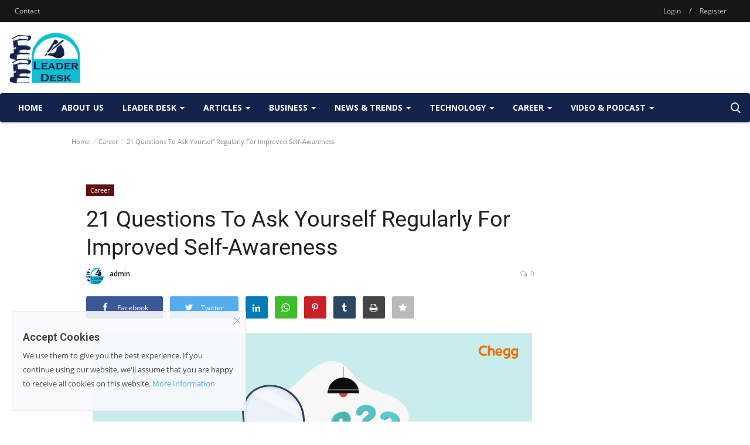

--- FILE ---
content_type: text/html; charset=UTF-8
request_url: https://leaderdesk.in/21-questions-to-ask-yourself-regularly-for-improved-self-awareness
body_size: 39835
content:
<!DOCTYPE html>
<html lang="en">
<head>
    <meta charset="utf-8">
    <meta http-equiv="X-UA-Compatible" content="IE=edge">
    <meta name="viewport" content="width=device-width, initial-scale=1">
    <title>21 Questions To Ask Yourself Regularly For Improved Self-Awareness - The Free Voice, Articles Writing, Blog Writing</title>
    <meta name="description" content="In the words of Mark Twain, “The two most important days in your life are the day you are born and the day you find out why.” Questioning drives creativity and leads to more open-mindedness. Questions allow you to think independently.  Thinking of questions to ask about yourself leads to a greater sense of self-awareness. Continually […]
The post 21 Questions To Ask Yourself Regularly For Improved Self-Awareness appeared first on Chegg India."/>
    <meta name="keywords" content=""/>
    <meta name="author" content="Codingest"/>
    <meta property="og:locale" content="en_US"/>
    <meta property="og:site_name" content="Leader Desk"/>
    <meta property="og:type" content="article"/>
    <meta property="og:title" content="21 Questions To Ask Yourself Regularly For Improved Self-Awareness"/>
    <meta property="og:description" content="In the words of Mark Twain, “The two most important days in your life are the day you are born and the day you find out why.” Questioning drives creativity and leads to more open-mindedness. Questions allow you to think independently.  Thinking of questions to ask about yourself leads to a greater sense of self-awareness. Continually […]
The post 21 Questions To Ask Yourself Regularly For Improved Self-Awareness appeared first on Chegg India."/>
    <meta property="og:url" content="https://leaderdesk.in/21-questions-to-ask-yourself-regularly-for-improved-self-awareness"/>
    <meta property="og:image" content="https://www.cheggindia.com/wp-content/uploads/2023/06/21-Questions-to-Ask-Yourself-Regularly-for-Improved-Self-Awareness.png"/>
    <meta property="og:image:width" content="750"/>
    <meta property="og:image:height" content="422"/>
    <meta property="article:author" content="admin"/>
    <meta property="fb:app_id" content=""/>
    <meta property="article:published_time" content="2023-07-24 12:10:04"/>
    <meta property="article:modified_time" content="2023-07-24 12:10:04"/>
    <meta name="twitter:card" content="summary_large_image"/>
    <meta name="twitter:site" content="@Leader Desk"/>
    <meta name="twitter:creator" content="@admin"/>
    <meta name="twitter:title" content="21 Questions To Ask Yourself Regularly For Improved Self-Awareness"/>
    <meta name="twitter:description" content="In the words of Mark Twain, “The two most important days in your life are the day you are born and the day you find out why.” Questioning drives creativity and leads to more open-mindedness. Questions allow you to think independently.  Thinking of questions to ask about yourself leads to a greater sense of self-awareness. Continually […]
The post 21 Questions To Ask Yourself Regularly For Improved Self-Awareness appeared first on Chegg India."/>
    <meta name="twitter:image" content="https://www.cheggindia.com/wp-content/uploads/2023/06/21-Questions-to-Ask-Yourself-Regularly-for-Improved-Self-Awareness.png"/>
    <meta name="apple-mobile-web-app-capable" content="yes">
    <meta name="apple-mobile-web-app-status-bar-style" content="black">
    <meta name="apple-mobile-web-app-title" content="Leader Desk">
    <meta name="msapplication-TileImage" content="https://leaderdesk.in/assets/img/pwa/144x144.png">
    <meta name="msapplication-TileColor" content="#2F3BA2">
    <link rel="manifest" href="https://leaderdesk.in/manifest.json">
    <link rel="apple-touch-icon" href="https://leaderdesk.in/assets/img/pwa/144x144.png">
    <link rel="canonical" href="https://leaderdesk.in/21-questions-to-ask-yourself-regularly-for-improved-self-awareness"/>
    <link rel="alternate" href="https://leaderdesk.in/" hreflang="en-US"/>
    <link rel="shortcut icon" type="image/png" href="https://leaderdesk.in/uploads/logo/logo_60bb90ab206db3.png"/>
    <link href="https://leaderdesk.in/assets/vendor/font-icons/css/font-icon.min.css" rel="stylesheet"/>
    <link href="https://fonts.googleapis.com/css?family=Open+Sans:300,400,600,700&display=swap&subset=cyrillic,cyrillic-ext,greek,greek-ext,latin-ext,vietnamese" rel="stylesheet">    <link href="https://fonts.googleapis.com/css?family=Roboto:300,400,500,700&display=swap&subset=cyrillic,cyrillic-ext,greek,greek-ext,latin-ext,vietnamese" rel="stylesheet">        <link href="https://leaderdesk.in/assets/vendor/bootstrap/css/bootstrap.min.css" rel="stylesheet"/>
    <link href="https://leaderdesk.in/assets/css/style-1.8.min.css" rel="stylesheet"/>
    <link href="https://leaderdesk.in/assets/css/plugins-1.7.css" rel="stylesheet"/>
    <link href="https://leaderdesk.in/assets/css/colors/blue.min.css" rel="stylesheet"/>
    <script>var rtl = false;</script>
    <style>body {font-family: "Open Sans", Helvetica, sans-serif  } .font-1,.post-content .post-summary {font-family: "Roboto", Helvetica, sans-serif}.font-text{font-family: Verdana, Helvetica, sans-serif}.h1, .h2, .h3, .h4, .h5, .h6, h1, h2, h3, h4, h5, h6 {font-family: "Roboto", Helvetica, sans-serif}.section-mid-title .title {font-family: "Roboto", Helvetica, sans-serif}.section .section-content .title {font-family: "Roboto", Helvetica, sans-serif}.section .section-head .title {font-family: "Open Sans", Helvetica, sans-serif}.sidebar-widget .widget-head .title {font-family: "Open Sans", Helvetica, sans-serif}.post-content .post-text {font-family: Verdana, Helvetica, sans-serif}  .top-bar,.news-ticker-title,.section .section-head .title,.sidebar-widget .widget-head,.section-mid-title .title, #comments .comment-section > .nav-tabs > .active > a {background-color: #161616} .section .section-head,.section-mid-title, .comment-section .nav-tabs {border-bottom: 2px solid #161616;} .post-content .post-summary h2 {font-family: Verdana, Helvetica, sans-serif}</style>
    
    <script src="https://leaderdesk.in/assets/js/jquery-1.12.4.min.js"></script>
        
    <!-- Google Tag Manager -->
    <script>(function(w,d,s,l,i){w[l]=w[l]||[];w[l].push({'gtm.start':
    new Date().getTime(),event:'gtm.js'});var f=d.getElementsByTagName(s)[0],
    j=d.createElement(s),dl=l!='dataLayer'?'&l='+l:'';j.async=true;j.src=
    'https://www.googletagmanager.com/gtm.js?id='+i+dl;f.parentNode.insertBefore(j,f);
    })(window,document,'script','dataLayer','GTM-M8G84VD');</script>
    <!-- End Google Tag Manager -->
    
    <meta name="google-site-verification" content="EiQOEoheM9tTWA1npiaNuf0dnWCWrgWXz2WVJebWa8w" />
    <script data-ad-client="ca-pub-9766405921335766" async src="https://pagead2.googlesyndication.com/pagead/js/adsbygoogle.js"></script>
    
    <!-- HTML5 shim and Respond.js for IE8 support of HTML5 elements and media queries -->
    <!-- WARNING: Respond.js doesn't work if you view the page via file:// -->
    <!--[if lt IE 9]>
    <script src="https://oss.maxcdn.com/html5shiv/3.7.3/html5shiv.min.js"></script>
    <script src="https://oss.maxcdn.com/respond/1.4.2/respond.min.js"></script>
    <![endif]-->
    <style>
        .navbar-fixed-top {
            position:fixed !important;
        }
    </style>
    <script>
    document.addEventListener("DOMContentLoaded", function(){
        window.addEventListener('scroll', function() {
            if (window.scrollY > 100) {
                document.getElementById('navbar1').classList.add('navbar-fixed-top');
                // add padding top to show content behind navbar
                navbar_height = document.querySelector('.navbar').offsetHeight;
                document.body.style.paddingTop = navbar_height + 'px';
            } else {
                document.getElementById('navbar1').classList.remove('navbar-fixed-top');
                // remove padding top from body
                document.body.style.paddingTop = '0';
            } 
        });
    }); 
    // DOMContentLoaded  end
    </script>
</head>
<body>
    <!-- Google Tag Manager (noscript) -->
    <noscript><iframe src="https://www.googletagmanager.com/ns.html?id=GTM-M8G84VD"
    height="0" width="0" style="display:none;visibility:hidden"></iframe></noscript>
    <!-- End Google Tag Manager (noscript) -->

    <script async src="https://pagead2.googlesyndication.com/pagead/js/adsbygoogle.js"></script>
    
<header id="header">
    <div class="top-bar">
    <div class="container-fluid">
        <div class="col-sm-12">
            <div class="row">
                <ul class="top-menu top-menu-left">
                    <!--Print top menu pages-->
                                                                                                            <li><a href="https://leaderdesk.in/contact"><i class="fa fa-envelope"></i> Contact</a></li>
                                                                                                                                                                                                                                                                                                                                                                                                                                                                                                                                                                                                                                                                                                                                            </ul>
                <ul class="top-menu top-menu-right">
                                        <!--Check auth-->
                                                                        <li class="top-li-auth">
                                <a href="#" data-toggle="modal" data-target="#modal-login" class="btn_open_login_modal">Login</a>
                                <span>/</span>
                                <a href="https://leaderdesk.in/register">Register</a>
                            </li>
                                                                                </ul>
            </div>
        </div>
    </div><!--/.container-->
</div><!--/.top-bar-->
    <div class="logo-banner">
        <div class="container-fluid">
            <div class="col-sm-12">
                <div class="row">
                    <div class="left">
                        <a href="https://leaderdesk.in/">
                            <img src="https://leaderdesk.in/uploads/logo/logo_60bb90ab206db.png" alt="logo" class="logo">
                        </a>
                    </div>
                    <div class="right">
                        <div class="pull-right">
                            <!-- ads-horizontal -->
                            <ins class="adsbygoogle"
                                style="display:inline-block;width:728px;height:90px"
                                data-ad-client="ca-pub-9766405921335766"
                                data-ad-slot="6679382479"></ins>
                            <script>
                                (adsbygoogle = window.adsbygoogle || []).push({});
                            </script>
                            <!--Include banner-->
                                            <section class="col-sm-12 col-xs-12 bn-md ">
                    <div class="row">
                        <!-- blog-post-horizontal -->
                    <ins class="adsbygoogle"
                            style="display:block"
                            data-ad-format="fluid"
                            data-ad-layout-key="-g7-d+1v-gr+uf"
                            data-ad-client="ca-pub-9766405921335766"
                            data-ad-slot="8766773853"></ins>
                        <script>
                            (adsbygoogle = window.adsbygoogle || []).push({});
                        </script>
                        <a href="https://laysantechnologies.com/"><img src="http://localhost/leaderdesk/uploads/blocks/block_60bb946254ec3.png" alt=""></a>                    </div>
                </section>
            

                        </div>
                    </div>
                </div>
            </div>
        </div><!--/.container-->
    </div><!--/.top-bar-->
    <nav id="navbar1" class="navbar navbar-default main-menu megamenu">
    <div class="container-fluid">
        <div class="collapse navbar-collapse">
            <div class="row">
                <ul class="nav navbar-nav">
                                            <li class="">
                            <a href="https://leaderdesk.in/">
                                Home                            </a>
                        </li>
                                                                                    <li class="">
                                                <a href="https://leaderdesk.in/about-us">
                                                    About Us                                                </a>
                                            </li>
                                            <li class="dropdown megamenu-fw mega-li-1 ">
        <a href="https://leaderdesk.in/leader-desk" class="dropdown-toggle disabled" data-toggle="dropdown" role="button" aria-expanded="false">Leader Desk <span class="caret"></span></a>
        <!--Check if has posts-->
                    <ul class="dropdown-menu megamenu-content dropdown-top" role="menu" aria-expanded="true" data-mega-ul="1">
                <li>
                    <div class="sub-menu-left">
                        <ul class="nav-sub-categories">
                            <li data-category-filter="all" class="li-sub-category active">
                                <a href="https://leaderdesk.in/leader-desk">
                                    All                                </a>
                            </li>
                                                                    <li data-category-filter="founders-entrepreneurs-14" class="li-sub-category">
                                            <a href="https://leaderdesk.in/leader-desk/founders-entrepreneurs">
                                                Founders &amp; Entrepreneurs                                            </a>
                                        </li>
                                                                            <li data-category-filter="influencers-creators-15" class="li-sub-category">
                                            <a href="https://leaderdesk.in/leader-desk/influencers-creators">
                                                Influencers &amp; Creators                                            </a>
                                        </li>
                                                                            <li data-category-filter="freelancers-consultants-16" class="li-sub-category">
                                            <a href="https://leaderdesk.in/leader-desk/freelancers-consultants">
                                                Freelancers &amp; Consultants                                            </a>
                                        </li>
                                                                            <li data-category-filter="public-figures-icons-17" class="li-sub-category">
                                            <a href="https://leaderdesk.in/leader-desk/public-figures-icons">
                                                Public Figures &amp; Icons                                            </a>
                                        </li>
                                                                            <li data-category-filter="success-stories-18" class="li-sub-category">
                                            <a href="https://leaderdesk.in/leader-desk/success-stories">
                                                Success Stories                                            </a>
                                        </li>
                                                            </ul>
                    </div>

                    <div class="sub-menu-right">
                        <div class="sub-menu-inner filter-all active">
                            <div class="row row-menu-right">
                                <!--Posts-->
                                                                            <div class="col-sm-3 menu-post-item">
                                                                                                    <div class="post-item-image">
                                                        <a href="https://leaderdesk.in/i-talked-to-sam-altman-about-the-gpt-5-launch-fiasco">
                                                            
    
                                <img src="https://leaderdesk.in/assets/img/img_bg_md.png" alt="bg" class="img-responsive img-bg"/>
            <div class="img-container">
                <img src="https://leaderdesk.in/assets/img/img_bg_md.png" data-src="https://platform.theverge.com/wp-content/uploads/sites/2/chorus/uploads/chorus_asset/file/25431700/STK201_SAM_ALTMAN_CVIRGINIA_A.jpg?quality=90&strip=all&crop=0,10.732984293194,100,78.534031413613&w=1200" alt="I talked to Sam Altman about the GPT-5 launch fiasco" class="lazyload img-cover"/>
            </div>
            
                                                        </a>
                                                    </div>
                                                                                                <h3 class="title">
                                                    <a href="https://leaderdesk.in/i-talked-to-sam-altman-about-the-gpt-5-launch-fiasco">I talked to Sam Altman about the GPT-5 launch...</a>
                                                </h3>
                                                <p class="post-meta">
                                                        <a href="https://leaderdesk.in/profile/admin">admin</a>
    <span><i class="icon-comment"></i>0</span>
                                                </p>
                                            </div>
                                                                                    <div class="col-sm-3 menu-post-item">
                                                                                                    <div class="post-item-image">
                                                        <a href="https://leaderdesk.in/who-is-ratan-tata-meet-the-man-who-changed-business-and-leadership-forever-54115">
                                                            
    
                                <img src="https://leaderdesk.in/assets/img/img_bg_md.png" alt="bg" class="img-responsive img-bg"/>
            <div class="img-container">
                <img src="https://leaderdesk.in/assets/img/img_bg_md.png" data-src="https://www.cheggindia.com/wp-content/uploads/2024/09/WhatsApp-Image-2024-09-06-at-1.00.58-PM.jpeg" alt="Who is Ratan Tata? Meet the Man who Changed Business and Leadership Forever" class="lazyload img-cover"/>
            </div>
            
                                                        </a>
                                                    </div>
                                                                                                <h3 class="title">
                                                    <a href="https://leaderdesk.in/who-is-ratan-tata-meet-the-man-who-changed-business-and-leadership-forever-54115">Who is Ratan Tata? Meet the Man who Changed Business...</a>
                                                </h3>
                                                <p class="post-meta">
                                                        <a href="https://leaderdesk.in/profile/admin">admin</a>
    <span><i class="icon-comment"></i>0</span>
                                                </p>
                                            </div>
                                                                                    <div class="col-sm-3 menu-post-item">
                                                                                                    <div class="post-item-image">
                                                        <a href="https://leaderdesk.in/wix-ceo-avishai-abrahami-on-why-the-web-isnt-dying-after-all">
                                                            
    
                                <img src="https://leaderdesk.in/assets/img/img_bg_md.png" alt="bg" class="img-responsive img-bg"/>
            <div class="img-container">
                <img src="https://leaderdesk.in/assets/img/img_bg_md.png" data-src="https://cdn.vox-cdn.com/thumbor/SBTssv6KVvnsBtm-PI-WgQzuJVM=/0x0:3000x2000/1200x628/filters:focal(1500x1000:1501x1001)/cdn.vox-cdn.com/uploads/chorus_asset/file/25115065/DCD_Avishai_Abrahami.jpg" alt="Wix CEO Avishai Abrahami on why the web isn’t dying after all" class="lazyload img-cover"/>
            </div>
            
                                                        </a>
                                                    </div>
                                                                                                <h3 class="title">
                                                    <a href="https://leaderdesk.in/wix-ceo-avishai-abrahami-on-why-the-web-isnt-dying-after-all">Wix CEO Avishai Abrahami on why the web isn’t...</a>
                                                </h3>
                                                <p class="post-meta">
                                                        <a href="https://leaderdesk.in/profile/admin">admin</a>
    <span><i class="icon-comment"></i>0</span>
                                                </p>
                                            </div>
                                                                                    <div class="col-sm-3 menu-post-item">
                                                                                                    <div class="post-item-image">
                                                        <a href="https://leaderdesk.in/with-dream-scenario-nic-cage-wants-to-let-you-in-on-a-secret">
                                                            
    
                                <img src="https://leaderdesk.in/assets/img/img_bg_md.png" alt="bg" class="img-responsive img-bg"/>
            <div class="img-container">
                <img src="https://leaderdesk.in/assets/img/img_bg_md.png" data-src="https://cdn.vox-cdn.com/thumbor/bG1yX0x9cUehXBCN9vmCmXDxhHQ=/0x192:2040x1360/1200x628/filters:focal(982x624:983x625)/cdn.vox-cdn.com/uploads/chorus_asset/file/25137937/236942_Nic_Cage_Interview2_CVirginia.jpg" alt="With Dream Scenario, Nic Cage wants to let you in on a secret" class="lazyload img-cover"/>
            </div>
            
                                                        </a>
                                                    </div>
                                                                                                <h3 class="title">
                                                    <a href="https://leaderdesk.in/with-dream-scenario-nic-cage-wants-to-let-you-in-on-a-secret">With Dream Scenario, Nic Cage wants to let you...</a>
                                                </h3>
                                                <p class="post-meta">
                                                        <a href="https://leaderdesk.in/profile/admin">admin</a>
    <span><i class="icon-comment"></i>0</span>
                                                </p>
                                            </div>
                                                                    </div>
                        </div>


                                                            <div class="sub-menu-inner filter-founders-entrepreneurs-14">
                                        <div class="row row-menu-right">
                                                                                                                                                        <div class="col-sm-3 menu-post-item">
                                                                                                                            <div class="post-item-image post-item-image-mn">
                                                                    <a href="https://leaderdesk.in/i-talked-to-sam-altman-about-the-gpt-5-launch-fiasco">
                                                                        
    
                                <img src="https://leaderdesk.in/assets/img/img_bg_md.png" alt="bg" class="img-responsive img-bg"/>
            <div class="img-container">
                <img src="https://leaderdesk.in/assets/img/img_bg_md.png" data-src="https://platform.theverge.com/wp-content/uploads/sites/2/chorus/uploads/chorus_asset/file/25431700/STK201_SAM_ALTMAN_CVIRGINIA_A.jpg?quality=90&strip=all&crop=0,10.732984293194,100,78.534031413613&w=1200" alt="I talked to Sam Altman about the GPT-5 launch fiasco" class="lazyload img-cover"/>
            </div>
            
                                                                    </a>
                                                                </div>
                                                                                                                        <h3 class="title">
                                                                <a href="https://leaderdesk.in/i-talked-to-sam-altman-about-the-gpt-5-launch-fiasco">I talked to Sam Altman about the GPT-5 launch...</a>
                                                            </h3>
                                                            <p class="post-meta">
                                                                    <a href="https://leaderdesk.in/profile/admin">admin</a>
    <span><i class="icon-comment"></i>0</span>
                                                            </p>
                                                        </div>
                                                                                                                                                                <div class="col-sm-3 menu-post-item">
                                                                                                                            <div class="post-item-image post-item-image-mn">
                                                                    <a href="https://leaderdesk.in/an-engine-for-the-imagination-the-rise-of-the-ai-image-generators">
                                                                        
    
                                <img src="https://leaderdesk.in/assets/img/img_bg_md.png" data-src="https://leaderdesk.in/uploads/images/2022/08/image_380x226_62eb366edb229.jpg" alt="‘An engine for the imagination’: the rise of the AI image generators" class="lazyload img-responsive img-post"/>
            
                                                                    </a>
                                                                </div>
                                                                                                                        <h3 class="title">
                                                                <a href="https://leaderdesk.in/an-engine-for-the-imagination-the-rise-of-the-ai-image-generators">‘An engine for the imagination’: the rise of the...</a>
                                                            </h3>
                                                            <p class="post-meta">
                                                                    <a href="https://leaderdesk.in/profile/admin">admin</a>
    <span><i class="icon-comment"></i>0</span>
                                                            </p>
                                                        </div>
                                                                                                                                                                <div class="col-sm-3 menu-post-item">
                                                                                                                            <div class="post-item-image post-item-image-mn">
                                                                    <a href="https://leaderdesk.in/the-creators-of-triangle-strategy-know-it-has-a-weird-name">
                                                                        
    
                                <img src="https://leaderdesk.in/assets/img/img_bg_md.png" data-src="https://leaderdesk.in/uploads/images/2022/03/image_380x226_622a7afe1dcc1.jpg" alt="The creators of Triangle Strategy know it has a weird name" class="lazyload img-responsive img-post"/>
            
                                                                    </a>
                                                                </div>
                                                                                                                        <h3 class="title">
                                                                <a href="https://leaderdesk.in/the-creators-of-triangle-strategy-know-it-has-a-weird-name">The creators of Triangle Strategy know it has...</a>
                                                            </h3>
                                                            <p class="post-meta">
                                                                    <a href="https://leaderdesk.in/profile/admin">admin</a>
    <span><i class="icon-comment"></i>0</span>
                                                            </p>
                                                        </div>
                                                                                            </div>
                                    </div>
                                                                    <div class="sub-menu-inner filter-influencers-creators-15">
                                        <div class="row row-menu-right">
                                                                                                                                                        <div class="col-sm-3 menu-post-item">
                                                                                                                            <div class="post-item-image post-item-image-mn">
                                                                    <a href="https://leaderdesk.in/journey-of-a-passionate-academician">
                                                                        
    
                                <img src="https://leaderdesk.in/assets/img/img_bg_md.png" data-src="https://leaderdesk.in/uploads/images/2023/11/image_380x226_65631610559ca.jpg" alt="Journey of a Passionate Academician" class="lazyload img-responsive img-post"/>
            
                                                                    </a>
                                                                </div>
                                                                                                                        <h3 class="title">
                                                                <a href="https://leaderdesk.in/journey-of-a-passionate-academician">Journey of a Passionate Academician</a>
                                                            </h3>
                                                            <p class="post-meta">
                                                                    <a href="https://leaderdesk.in/profile/admin">admin</a>
    <span><i class="icon-comment"></i>0</span>
                                                            </p>
                                                        </div>
                                                                                                                                                                <div class="col-sm-3 menu-post-item">
                                                                                                                            <div class="post-item-image post-item-image-mn">
                                                                    <a href="https://leaderdesk.in/makoto-shinkais-goal-is-for-suzume-to-build-a-memory-bridge-that-connects-generations">
                                                                        
    
                                <img src="https://leaderdesk.in/assets/img/img_bg_md.png" data-src="https://leaderdesk.in/uploads/images/2023/04/image_380x226_643cddead7caf.jpg" alt="Makoto Shinkai&#039;s goal is for Suzume to build a memory bridge that connects generations" class="lazyload img-responsive img-post"/>
            
                                                                    </a>
                                                                </div>
                                                                                                                        <h3 class="title">
                                                                <a href="https://leaderdesk.in/makoto-shinkais-goal-is-for-suzume-to-build-a-memory-bridge-that-connects-generations">Makoto Shinkai&#039;s goal is for Suzume to build...</a>
                                                            </h3>
                                                            <p class="post-meta">
                                                                    <a href="https://leaderdesk.in/profile/admin">admin</a>
    <span><i class="icon-comment"></i>0</span>
                                                            </p>
                                                        </div>
                                                                                                                                                                <div class="col-sm-3 menu-post-item">
                                                                                                                            <div class="post-item-image post-item-image-mn">
                                                                    <a href="https://leaderdesk.in/larry-page-co-founder-of-google-and-ceo-of-alphabet-life-story">
                                                                        
    
                                <img src="https://leaderdesk.in/assets/img/img_bg_md.png" data-src="https://leaderdesk.in/uploads/images/2023/03/image_380x226_642471814697b.jpg" alt="Larry Page - Co-founder of Google and CEO of Alphabet Life Story" class="lazyload img-responsive img-post"/>
            
                                                                    </a>
                                                                </div>
                                                                                                                        <h3 class="title">
                                                                <a href="https://leaderdesk.in/larry-page-co-founder-of-google-and-ceo-of-alphabet-life-story">Larry Page - Co-founder of Google and CEO of...</a>
                                                            </h3>
                                                            <p class="post-meta">
                                                                    <a href="https://leaderdesk.in/profile/admin">admin</a>
    <span><i class="icon-comment"></i>0</span>
                                                            </p>
                                                        </div>
                                                                                                                                                                <div class="col-sm-3 menu-post-item">
                                                                                                                            <div class="post-item-image post-item-image-mn">
                                                                    <a href="https://leaderdesk.in/bill-gates-co-founder-of-microsoft-life-story">
                                                                        
    
                                <img src="https://leaderdesk.in/assets/img/img_bg_md.png" data-src="https://leaderdesk.in/uploads/images/2023/03/image_380x226_64246f451de40.jpg" alt="Bill Gates - Co-founder of Microsoft Life Story" class="lazyload img-responsive img-post"/>
            
                                                                    </a>
                                                                </div>
                                                                                                                        <h3 class="title">
                                                                <a href="https://leaderdesk.in/bill-gates-co-founder-of-microsoft-life-story">Bill Gates - Co-founder of Microsoft Life Story</a>
                                                            </h3>
                                                            <p class="post-meta">
                                                                    <a href="https://leaderdesk.in/profile/admin">admin</a>
    <span><i class="icon-comment"></i>0</span>
                                                            </p>
                                                        </div>
                                                                                                                                                                                                                                                                                                                                                                                                                    </div>
                                    </div>
                                                                    <div class="sub-menu-inner filter-freelancers-consultants-16">
                                        <div class="row row-menu-right">
                                                                                                                                                        <div class="col-sm-3 menu-post-item">
                                                                                                                            <div class="post-item-image post-item-image-mn">
                                                                    <a href="https://leaderdesk.in/hank-green-cannot-quit-youtube-for-tiktok-here-you-will-know-why">
                                                                        
    
                                <img src="https://leaderdesk.in/assets/img/img_bg_md.png" data-src="https://leaderdesk.in/uploads/images/2022/08/image_380x226_62eb34da2b310.jpg" alt="Hank Green cannot quit YouTube for TikTok, here you will know why" class="lazyload img-responsive img-post"/>
            
                                                                    </a>
                                                                </div>
                                                                                                                        <h3 class="title">
                                                                <a href="https://leaderdesk.in/hank-green-cannot-quit-youtube-for-tiktok-here-you-will-know-why">Hank Green cannot quit YouTube for TikTok, here...</a>
                                                            </h3>
                                                            <p class="post-meta">
                                                                    <a href="https://leaderdesk.in/profile/admin">admin</a>
    <span><i class="icon-comment"></i>0</span>
                                                            </p>
                                                        </div>
                                                                                            </div>
                                    </div>
                                                                    <div class="sub-menu-inner filter-public-figures-icons-17">
                                        <div class="row row-menu-right">
                                                                                                                                                        <div class="col-sm-3 menu-post-item">
                                                                                                                            <div class="post-item-image post-item-image-mn">
                                                                    <a href="https://leaderdesk.in/find-your-next-freelance-project-on-buzzorbitcom-indias-go-to-freelance-marketplace">
                                                                        
    
                                <img src="https://leaderdesk.in/assets/img/img_bg_md.png" data-src="https://leaderdesk.in/uploads/images/2023/04/image_380x226_644186263e970.jpg" alt="Find Your Next Freelance Project on BuzzOrbit.com: India&#039;s Go-To Freelance Marketplace" class="lazyload img-responsive img-post"/>
            
                                                                    </a>
                                                                </div>
                                                                                                                        <h3 class="title">
                                                                <a href="https://leaderdesk.in/find-your-next-freelance-project-on-buzzorbitcom-indias-go-to-freelance-marketplace">Find Your Next Freelance Project on BuzzOrbit.com:...</a>
                                                            </h3>
                                                            <p class="post-meta">
                                                                    <a href="https://leaderdesk.in/profile/admin">admin</a>
    <span><i class="icon-comment"></i>0</span>
                                                            </p>
                                                        </div>
                                                                                                                                                                <div class="col-sm-3 menu-post-item">
                                                                                                                            <div class="post-item-image post-item-image-mn">
                                                                    <a href="https://leaderdesk.in/the-freelance-marketplace-in-2023-20-trends-and-keywords-to-know">
                                                                        
    
                                <img src="https://leaderdesk.in/assets/img/img_bg_md.png" data-src="https://leaderdesk.in/uploads/images/2023/04/image_380x226_643d02fcb52d8.jpg" alt="The Freelance Marketplace in 2023: 20 Trends and Keywords to Know" class="lazyload img-responsive img-post"/>
            
                                                                    </a>
                                                                </div>
                                                                                                                        <h3 class="title">
                                                                <a href="https://leaderdesk.in/the-freelance-marketplace-in-2023-20-trends-and-keywords-to-know">The Freelance Marketplace in 2023: 20 Trends...</a>
                                                            </h3>
                                                            <p class="post-meta">
                                                                    <a href="https://leaderdesk.in/profile/admin">admin</a>
    <span><i class="icon-comment"></i>0</span>
                                                            </p>
                                                        </div>
                                                                                            </div>
                                    </div>
                                                                    <div class="sub-menu-inner filter-success-stories-18">
                                        <div class="row row-menu-right">
                                                                                    </div>
                                    </div>
                                

                    </div>
                </li>
            </ul>
            </li>
    <li class="dropdown megamenu-fw mega-li-2 ">
        <a href="https://leaderdesk.in/articles-2" class="dropdown-toggle disabled" data-toggle="dropdown" role="button" aria-expanded="false">Articles <span class="caret"></span></a>
        <!--Check if has posts-->
                    <ul class="dropdown-menu megamenu-content dropdown-top" role="menu" aria-expanded="true" data-mega-ul="2">
                <li>
                    <div class="sub-menu-left">
                        <ul class="nav-sub-categories">
                            <li data-category-filter="all" class="li-sub-category active">
                                <a href="https://leaderdesk.in/articles-2">
                                    All                                </a>
                            </li>
                                                                    <li data-category-filter="articles-6" class="li-sub-category">
                                            <a href="https://leaderdesk.in/articles-2/articles">
                                                Articles                                            </a>
                                        </li>
                                                                            <li data-category-filter="leadership-24" class="li-sub-category">
                                            <a href="https://leaderdesk.in/articles-2/leadership">
                                                Leadership                                            </a>
                                        </li>
                                                                            <li data-category-filter="innovation-25" class="li-sub-category">
                                            <a href="https://leaderdesk.in/articles-2/innovation">
                                                Innovation                                            </a>
                                        </li>
                                                                            <li data-category-filter="growth-26" class="li-sub-category">
                                            <a href="https://leaderdesk.in/articles-2/growth">
                                                Growth                                            </a>
                                        </li>
                                                                            <li data-category-filter="events-summits-27" class="li-sub-category">
                                            <a href="https://leaderdesk.in/articles-2/events-summits">
                                                Events &amp; Summits                                            </a>
                                        </li>
                                                            </ul>
                    </div>

                    <div class="sub-menu-right">
                        <div class="sub-menu-inner filter-all active">
                            <div class="row row-menu-right">
                                <!--Posts-->
                                                                            <div class="col-sm-3 menu-post-item">
                                                                                                    <div class="post-item-image">
                                                        <a href="https://leaderdesk.in/the-best-strategies-for-paying-off-a-1000-loan-faster">
                                                            
    
                                <img src="https://leaderdesk.in/assets/img/img_bg_md.png" data-src="https://leaderdesk.in/uploads/images/2023/04/image_380x226_644b861713e97.jpg" alt="The Best Strategies for Paying Off a £1000 Loan Faster" class="lazyload img-responsive img-post"/>
            
                                                        </a>
                                                    </div>
                                                                                                <h3 class="title">
                                                    <a href="https://leaderdesk.in/the-best-strategies-for-paying-off-a-1000-loan-faster">The Best Strategies for Paying Off a £1000 Loan...</a>
                                                </h3>
                                                <p class="post-meta">
                                                        <a href="https://leaderdesk.in/profile/elizabeth99">elizabeth99</a>
    <span><i class="icon-comment"></i>0</span>
                                                </p>
                                            </div>
                                                                                    <div class="col-sm-3 menu-post-item">
                                                                                                    <div class="post-item-image">
                                                        <a href="https://leaderdesk.in/how-to-sell-digital-assets-online">
                                                            
    
                                <img src="https://leaderdesk.in/assets/img/img_bg_md.png" data-src="https://leaderdesk.in/uploads/images/2025/01/image_380x226_67923b50df624.jpg" alt="How to Sell Digital Assets Online" class="lazyload img-responsive img-post"/>
            
                                                        </a>
                                                    </div>
                                                                                                <h3 class="title">
                                                    <a href="https://leaderdesk.in/how-to-sell-digital-assets-online">How to Sell Digital Assets Online</a>
                                                </h3>
                                                <p class="post-meta">
                                                        <a href="https://leaderdesk.in/profile/admin">admin</a>
    <span><i class="icon-comment"></i>0</span>
                                                </p>
                                            </div>
                                                                                    <div class="col-sm-3 menu-post-item">
                                                                                                    <div class="post-item-image">
                                                        <a href="https://leaderdesk.in/best-tools-tableau-power-bi-and-pythons-matplotlibseaborn-enroll-for-best-data-analyst-course-by-sla-consultants-india">
                                                            
    
                                <img src="https://leaderdesk.in/assets/img/img_bg_md.png" data-src="https://leaderdesk.in/uploads/images/2025/02/image_380x226_67c0346500016.jpg" alt="Best tools: Tableau, Power BI, and Python’s Matplotlib/Seaborn. Enroll for Best Data Analyst Course by SLA Consultants India" class="lazyload img-responsive img-post"/>
            
                                                        </a>
                                                    </div>
                                                                                                <h3 class="title">
                                                    <a href="https://leaderdesk.in/best-tools-tableau-power-bi-and-pythons-matplotlibseaborn-enroll-for-best-data-analyst-course-by-sla-consultants-india">Best tools: Tableau, Power BI, and Python’s Matplotlib/Seaborn....</a>
                                                </h3>
                                                <p class="post-meta">
                                                        <a href="https://leaderdesk.in/profile/slatraining">slatraining</a>
    <span><i class="icon-comment"></i>0</span>
                                                </p>
                                            </div>
                                                                                    <div class="col-sm-3 menu-post-item">
                                                                                                    <div class="post-item-image">
                                                        <a href="https://leaderdesk.in/unlock-your-earning-potential-a-sellers-guide-to-success-on-esoftcode">
                                                            
    
                                <img src="https://leaderdesk.in/assets/img/img_bg_md.png" data-src="https://leaderdesk.in/uploads/images/2025/01/image_380x226_67923b50df624.jpg" alt="Unlock Your Earning Potential: A Seller&#039;s Guide to Success on eSoftCode" class="lazyload img-responsive img-post"/>
            
                                                        </a>
                                                    </div>
                                                                                                <h3 class="title">
                                                    <a href="https://leaderdesk.in/unlock-your-earning-potential-a-sellers-guide-to-success-on-esoftcode">Unlock Your Earning Potential: A Seller&#039;s Guide...</a>
                                                </h3>
                                                <p class="post-meta">
                                                        <a href="https://leaderdesk.in/profile/admin">admin</a>
    <span><i class="icon-comment"></i>0</span>
                                                </p>
                                            </div>
                                                                    </div>
                        </div>


                                                            <div class="sub-menu-inner filter-articles-6">
                                        <div class="row row-menu-right">
                                                                                                                                                        <div class="col-sm-3 menu-post-item">
                                                                                                                            <div class="post-item-image post-item-image-mn">
                                                                    <a href="https://leaderdesk.in/how-to-sell-digital-assets-online">
                                                                        
    
                                <img src="https://leaderdesk.in/assets/img/img_bg_md.png" data-src="https://leaderdesk.in/uploads/images/2025/01/image_380x226_67923b50df624.jpg" alt="How to Sell Digital Assets Online" class="lazyload img-responsive img-post"/>
            
                                                                    </a>
                                                                </div>
                                                                                                                        <h3 class="title">
                                                                <a href="https://leaderdesk.in/how-to-sell-digital-assets-online">How to Sell Digital Assets Online</a>
                                                            </h3>
                                                            <p class="post-meta">
                                                                    <a href="https://leaderdesk.in/profile/admin">admin</a>
    <span><i class="icon-comment"></i>0</span>
                                                            </p>
                                                        </div>
                                                                                                                                                                <div class="col-sm-3 menu-post-item">
                                                                                                                            <div class="post-item-image post-item-image-mn">
                                                                    <a href="https://leaderdesk.in/best-tools-tableau-power-bi-and-pythons-matplotlibseaborn-enroll-for-best-data-analyst-course-by-sla-consultants-india">
                                                                        
    
                                <img src="https://leaderdesk.in/assets/img/img_bg_md.png" data-src="https://leaderdesk.in/uploads/images/2025/02/image_380x226_67c0346500016.jpg" alt="Best tools: Tableau, Power BI, and Python’s Matplotlib/Seaborn. Enroll for Best Data Analyst Course by SLA Consultants India" class="lazyload img-responsive img-post"/>
            
                                                                    </a>
                                                                </div>
                                                                                                                        <h3 class="title">
                                                                <a href="https://leaderdesk.in/best-tools-tableau-power-bi-and-pythons-matplotlibseaborn-enroll-for-best-data-analyst-course-by-sla-consultants-india">Best tools: Tableau, Power BI, and Python’s Matplotlib/Seaborn....</a>
                                                            </h3>
                                                            <p class="post-meta">
                                                                    <a href="https://leaderdesk.in/profile/slatraining">slatraining</a>
    <span><i class="icon-comment"></i>0</span>
                                                            </p>
                                                        </div>
                                                                                                                                                                <div class="col-sm-3 menu-post-item">
                                                                                                                            <div class="post-item-image post-item-image-mn">
                                                                    <a href="https://leaderdesk.in/unlock-your-earning-potential-a-sellers-guide-to-success-on-esoftcode">
                                                                        
    
                                <img src="https://leaderdesk.in/assets/img/img_bg_md.png" data-src="https://leaderdesk.in/uploads/images/2025/01/image_380x226_67923b50df624.jpg" alt="Unlock Your Earning Potential: A Seller&#039;s Guide to Success on eSoftCode" class="lazyload img-responsive img-post"/>
            
                                                                    </a>
                                                                </div>
                                                                                                                        <h3 class="title">
                                                                <a href="https://leaderdesk.in/unlock-your-earning-potential-a-sellers-guide-to-success-on-esoftcode">Unlock Your Earning Potential: A Seller&#039;s Guide...</a>
                                                            </h3>
                                                            <p class="post-meta">
                                                                    <a href="https://leaderdesk.in/profile/admin">admin</a>
    <span><i class="icon-comment"></i>0</span>
                                                            </p>
                                                        </div>
                                                                                                                                                                <div class="col-sm-3 menu-post-item">
                                                                                                                            <div class="post-item-image post-item-image-mn">
                                                                    <a href="https://leaderdesk.in/how-do-i-speak-to-a-real-person-at-swissair">
                                                                        
    
                                <img src="https://leaderdesk.in/assets/img/img_bg_md.png" data-src="https://leaderdesk.in/uploads/images/2024/12/image_380x226_6750065519365.jpg" alt="How do I speak to a real person at Swissair" class="lazyload img-responsive img-post"/>
            
                                                                    </a>
                                                                </div>
                                                                                                                        <h3 class="title">
                                                                <a href="https://leaderdesk.in/how-do-i-speak-to-a-real-person-at-swissair">How do I speak to a real person at Swissair</a>
                                                            </h3>
                                                            <p class="post-meta">
                                                                    <a href="https://leaderdesk.in/profile/rajiv123">rajiv123</a>
    <span><i class="icon-comment"></i>0</span>
                                                            </p>
                                                        </div>
                                                                                                                                                                                                                                                                                                                                                                                                                    </div>
                                    </div>
                                                                    <div class="sub-menu-inner filter-leadership-24">
                                        <div class="row row-menu-right">
                                                                                    </div>
                                    </div>
                                                                    <div class="sub-menu-inner filter-innovation-25">
                                        <div class="row row-menu-right">
                                                                                    </div>
                                    </div>
                                                                    <div class="sub-menu-inner filter-growth-26">
                                        <div class="row row-menu-right">
                                                                                    </div>
                                    </div>
                                                                    <div class="sub-menu-inner filter-events-summits-27">
                                        <div class="row row-menu-right">
                                                                                    </div>
                                    </div>
                                

                    </div>
                </li>
            </ul>
            </li>

    <li class="dropdown megamenu-fw mega-li-3 ">
        <a href="https://leaderdesk.in/business" class="dropdown-toggle disabled" data-toggle="dropdown" role="button" aria-expanded="false">Business            <span class="caret"></span>
        </a>
        <!--Check if has posts-->
                    <ul class="dropdown-menu megamenu-content dropdown-top" role="menu" data-mega-ul="3">
                <li>
                    <div class="col-sm-12">
                        <div class="row">
                            <div class="sub-menu-right single-sub-menu">
                                <div class="row row-menu-right">
                                                                                <div class="col-sm-3 menu-post-item">
                                                                                                    <div class="post-item-image">
                                                        <a href="https://leaderdesk.in/Udhhyog">
                                                            
    
                                <img src="https://leaderdesk.in/assets/img/img_bg_md.png" data-src="https://leaderdesk.in/uploads/images/2024/02/image_380x226_65d9bdf9740bf.jpg" alt="Complete Guide to Puddle Flanges – Types, Uses, and Applications" class="lazyload img-responsive img-post"/>
            
                                                        </a>
                                                    </div>
                                                                                                <h3 class="title">
                                                    <a href="https://leaderdesk.in/Udhhyog">
                                                        Complete Guide to Puddle Flanges – Types, Uses,...                                                    </a>
                                                </h3>
                                                <p class="post-meta">
                                                        <a href="https://leaderdesk.in/profile/udhhyog">Udhhyog</a>
    <span><i class="icon-comment"></i>0</span>
                                                </p>
                                            </div>
                                                                                    <div class="col-sm-3 menu-post-item">
                                                                                                    <div class="post-item-image">
                                                        <a href="https://leaderdesk.in/egg-wholesale-price-in-namakkal-egg-manufacturers-in-namakkal">
                                                            
    
                                <img src="https://leaderdesk.in/assets/img/img_bg_md.png" data-src="https://leaderdesk.in/uploads/images/2022/12/image_380x226_6389963e7bf1d.jpg" alt="Egg Wholesale Price in Namakkal  | Egg Manufacturers in Namakkal" class="lazyload img-responsive img-post"/>
            
                                                        </a>
                                                    </div>
                                                                                                <h3 class="title">
                                                    <a href="https://leaderdesk.in/egg-wholesale-price-in-namakkal-egg-manufacturers-in-namakkal">
                                                        Egg Wholesale Price in Namakkal | Egg Manufacturers...                                                    </a>
                                                </h3>
                                                <p class="post-meta">
                                                        <a href="https://leaderdesk.in/profile/sriselvalakshmifeeds">sriselvalakshmifeeds</a>
    <span><i class="icon-comment"></i>0</span>
                                                </p>
                                            </div>
                                                                                    <div class="col-sm-3 menu-post-item">
                                                                                                    <div class="post-item-image">
                                                        <a href="https://leaderdesk.in/egg-wholesale-price-in-namakkal-egg-poultry-farm-in-tamilnadu-sriselvalakshmi">
                                                            
    
                                <img src="https://leaderdesk.in/assets/img/img_bg_md.png" data-src="https://leaderdesk.in/uploads/images/2023/04/image_380x226_644b861713e97.jpg" alt="Egg Wholesale Price in Namakkal  |  Egg Poultry Farm in Tamilnadu | SriSelvalakshmi" class="lazyload img-responsive img-post"/>
            
                                                        </a>
                                                    </div>
                                                                                                <h3 class="title">
                                                    <a href="https://leaderdesk.in/egg-wholesale-price-in-namakkal-egg-poultry-farm-in-tamilnadu-sriselvalakshmi">
                                                        Egg Wholesale Price in Namakkal | Egg Poultry...                                                    </a>
                                                </h3>
                                                <p class="post-meta">
                                                        <a href="https://leaderdesk.in/profile/sriselvalakshmifeeds">sriselvalakshmifeeds</a>
    <span><i class="icon-comment"></i>0</span>
                                                </p>
                                            </div>
                                                                                    <div class="col-sm-3 menu-post-item">
                                                                                                    <div class="post-item-image">
                                                        <a href="https://leaderdesk.in/biometric-access-control-device-biometric-device-price-sathya">
                                                            
    
                                <img src="https://leaderdesk.in/assets/img/img_bg_md.png" data-src="https://leaderdesk.in/uploads/images/2022/12/image_380x226_6389963e7bf1d.jpg" alt="Biometric Access Control Device | Biometric Device Price | SATHYA" class="lazyload img-responsive img-post"/>
            
                                                        </a>
                                                    </div>
                                                                                                <h3 class="title">
                                                    <a href="https://leaderdesk.in/biometric-access-control-device-biometric-device-price-sathya">
                                                        Biometric Access Control Device | Biometric Device...                                                    </a>
                                                </h3>
                                                <p class="post-meta">
                                                        <a href="https://leaderdesk.in/profile/sathyaonlines">sathyaonlines</a>
    <span><i class="icon-comment"></i>0</span>
                                                </p>
                                            </div>
                                                                                    <div class="col-sm-3 menu-post-item">
                                                                                                    <div class="post-item-image">
                                                        <a href="https://leaderdesk.in/Liverpools-Festival-Calendar:-Planning-Your-Academic-Year-Around-the-Citys-Biggest-Events">
                                                            
    
                                <img src="https://leaderdesk.in/assets/img/img_bg_md.png" data-src="https://leaderdesk.in/uploads/images/2023/05/image_380x226_6454875b27022.jpg" alt="Liverpool&#039;s Festival Calendar: Planning Your Academic Year Around the City&#039;s Biggest Events" class="lazyload img-responsive img-post"/>
            
                                                        </a>
                                                    </div>
                                                                                                <h3 class="title">
                                                    <a href="https://leaderdesk.in/Liverpools-Festival-Calendar:-Planning-Your-Academic-Year-Around-the-Citys-Biggest-Events">
                                                        Liverpool&#039;s Festival Calendar: Planning Your...                                                    </a>
                                                </h3>
                                                <p class="post-meta">
                                                        <a href="https://leaderdesk.in/profile/oliviawilde">oliviawilde</a>
    <span><i class="icon-comment"></i>0</span>
                                                </p>
                                            </div>
                                                                        </div>
                            </div>
                        </div>
                    </div>
                </li>
            </ul>
            </li>



    <li class="dropdown megamenu-fw mega-li-28 ">
        <a href="https://leaderdesk.in/news-trends" class="dropdown-toggle disabled" data-toggle="dropdown" role="button" aria-expanded="false">News &amp; Trends            <span class="caret"></span>
        </a>
        <!--Check if has posts-->
            </li>



    <li class="dropdown megamenu-fw mega-li-4 ">
        <a href="https://leaderdesk.in/technology" class="dropdown-toggle disabled" data-toggle="dropdown" role="button" aria-expanded="false">Technology            <span class="caret"></span>
        </a>
        <!--Check if has posts-->
                    <ul class="dropdown-menu megamenu-content dropdown-top" role="menu" data-mega-ul="4">
                <li>
                    <div class="col-sm-12">
                        <div class="row">
                            <div class="sub-menu-right single-sub-menu">
                                <div class="row row-menu-right">
                                                                                <div class="col-sm-3 menu-post-item">
                                                                                                    <div class="post-item-image">
                                                        <a href="https://leaderdesk.in/internet-connection-in-batlagundu-broadband-connection-in-batlagundu">
                                                            
    
                                <img src="https://leaderdesk.in/assets/img/img_bg_md.png" data-src="https://leaderdesk.in/uploads/images/2022/12/image_380x226_6389963e7bf1d.jpg" alt="Internet Connection in Batlagundu | Broadband Connection in Batlagundu" class="lazyload img-responsive img-post"/>
            
                                                        </a>
                                                    </div>
                                                                                                <h3 class="title">
                                                    <a href="https://leaderdesk.in/internet-connection-in-batlagundu-broadband-connection-in-batlagundu">
                                                        Internet Connection in Batlagundu | Broadband...                                                    </a>
                                                </h3>
                                                <p class="post-meta">
                                                        <a href="https://leaderdesk.in/profile/sathyafibernet4">sathyafibernet4</a>
    <span><i class="icon-comment"></i>0</span>
                                                </p>
                                            </div>
                                                                                    <div class="col-sm-3 menu-post-item">
                                                                                                    <div class="post-item-image">
                                                        <a href="https://leaderdesk.in/how-to-change-the-ink-in-your-canon-pixma-printer-a-step-by-step-guide">
                                                            
    
                                <img src="https://leaderdesk.in/assets/img/img_bg_md.png" data-src="https://leaderdesk.in/uploads/images/2024/12/image_380x226_67500ef462066.jpg" alt="How to Change the Ink in Your Canon PIXMA Printer: A Step-by-Step Guide" class="lazyload img-responsive img-post"/>
            
                                                        </a>
                                                    </div>
                                                                                                <h3 class="title">
                                                    <a href="https://leaderdesk.in/how-to-change-the-ink-in-your-canon-pixma-printer-a-step-by-step-guide">
                                                        How to Change the Ink in Your Canon PIXMA Printer:...                                                    </a>
                                                </h3>
                                                <p class="post-meta">
                                                        <a href="https://leaderdesk.in/profile/printersetupshop">printersetupshop</a>
    <span><i class="icon-comment"></i>0</span>
                                                </p>
                                            </div>
                                                                                    <div class="col-sm-3 menu-post-item">
                                                                                                    <div class="post-item-image">
                                                        <a href="https://leaderdesk.in/NetSuite-partners-54141">
                                                            
    
                                <img src="https://leaderdesk.in/assets/img/img_bg_md.png" data-src="https://leaderdesk.in/uploads/images/2024/10/image_380x226_6715fc016c667.jpg" alt="When ERP Becomes a Compulsion: Recognizing the Signs and Benefits for Growing Businesses" class="lazyload img-responsive img-post"/>
            
                                                        </a>
                                                    </div>
                                                                                                <h3 class="title">
                                                    <a href="https://leaderdesk.in/NetSuite-partners-54141">
                                                        When ERP Becomes a Compulsion: Recognizing the...                                                    </a>
                                                </h3>
                                                <p class="post-meta">
                                                        <a href="https://leaderdesk.in/profile/epiqinfotech">epiqinfotech</a>
    <span><i class="icon-comment"></i>0</span>
                                                </p>
                                            </div>
                                                                                    <div class="col-sm-3 menu-post-item">
                                                                                                    <div class="post-item-image">
                                                        <a href="https://leaderdesk.in/anastomosis-devices-market-to-reach-a-value-of-usd-55351-million-by-2030">
                                                            
    
                                <img src="https://leaderdesk.in/assets/img/img_bg_md.png" data-src="https://leaderdesk.in/uploads/images/2024/05/image_380x226_6636185d4d103.jpg" alt="Anastomosis Devices Market To Reach a Value of USD 5,535.1 Million by 2030" class="lazyload img-responsive img-post"/>
            
                                                        </a>
                                                    </div>
                                                                                                <h3 class="title">
                                                    <a href="https://leaderdesk.in/anastomosis-devices-market-to-reach-a-value-of-usd-55351-million-by-2030">
                                                        Anastomosis Devices Market To Reach a Value of...                                                    </a>
                                                </h3>
                                                <p class="post-meta">
                                                        <a href="https://leaderdesk.in/profile/isabellaturner098">isabellaturner098</a>
    <span><i class="icon-comment"></i>0</span>
                                                </p>
                                            </div>
                                                                                    <div class="col-sm-3 menu-post-item">
                                                                                                    <div class="post-item-image">
                                                        <a href="https://leaderdesk.in/revolutionizing-content-creation-the-power-of-generative-ai">
                                                            
    
                                <img src="https://leaderdesk.in/assets/img/img_bg_md.png" data-src="https://leaderdesk.in/uploads/images/2024/02/image_380x226_65d87ae8bab9c.jpg" alt="&quot;Revolutionizing Content Creation: The Power of Generative AI&quot;" class="lazyload img-responsive img-post"/>
            
                                                        </a>
                                                    </div>
                                                                                                <h3 class="title">
                                                    <a href="https://leaderdesk.in/revolutionizing-content-creation-the-power-of-generative-ai">
                                                        &quot;Revolutionizing Content Creation: The Power...                                                    </a>
                                                </h3>
                                                <p class="post-meta">
                                                        <a href="https://leaderdesk.in/profile/marketusreports">marketusreports</a>
    <span><i class="icon-comment"></i>0</span>
                                                </p>
                                            </div>
                                                                        </div>
                            </div>
                        </div>
                    </div>
                </li>
            </ul>
            </li>



    <li class="dropdown megamenu-fw mega-li-12 ">
        <a href="https://leaderdesk.in/career" class="dropdown-toggle disabled" data-toggle="dropdown" role="button" aria-expanded="false">Career            <span class="caret"></span>
        </a>
        <!--Check if has posts-->
                    <ul class="dropdown-menu megamenu-content dropdown-top" role="menu" data-mega-ul="12">
                <li>
                    <div class="col-sm-12">
                        <div class="row">
                            <div class="sub-menu-right single-sub-menu">
                                <div class="row row-menu-right">
                                                                                <div class="col-sm-3 menu-post-item">
                                                                                                    <div class="post-item-image">
                                                        <a href="https://leaderdesk.in/useful-image-to-excel-converters-for-data-entry-professional-2025">
                                                            
    
                                <img src="https://leaderdesk.in/assets/img/img_bg_md.png" alt="bg" class="img-responsive img-bg"/>
            <div class="img-container">
                <img src="https://leaderdesk.in/assets/img/img_bg_md.png" data-src="https://www.cheggindia.com/wp-content/uploads/2025/07/cg-290540-Image-to-excel-converter-v1.png" alt="Useful Image to Excel Converters for Data Entry Professional, 2025" class="lazyload img-cover"/>
            </div>
            
                                                        </a>
                                                    </div>
                                                                                                <h3 class="title">
                                                    <a href="https://leaderdesk.in/useful-image-to-excel-converters-for-data-entry-professional-2025">
                                                        Useful Image to Excel Converters for Data Entry...                                                    </a>
                                                </h3>
                                                <p class="post-meta">
                                                        <a href="https://leaderdesk.in/profile/admin">admin</a>
    <span><i class="icon-comment"></i>0</span>
                                                </p>
                                            </div>
                                                                                    <div class="col-sm-3 menu-post-item">
                                                                                                    <div class="post-item-image">
                                                        <a href="https://leaderdesk.in/tools-you-need-to-excel-as-a-content-writer">
                                                            
    
                                <img src="https://leaderdesk.in/assets/img/img_bg_md.png" alt="bg" class="img-responsive img-bg"/>
            <div class="img-container">
                <img src="https://leaderdesk.in/assets/img/img_bg_md.png" data-src="https://www.cheggindia.com/wp-content/uploads/2025/07/cg-288151-Content-Writing-Tools-v1.png" alt="Tools You Need to Excel as a Content Writer" class="lazyload img-cover"/>
            </div>
            
                                                        </a>
                                                    </div>
                                                                                                <h3 class="title">
                                                    <a href="https://leaderdesk.in/tools-you-need-to-excel-as-a-content-writer">
                                                        Tools You Need to Excel as a Content Writer                                                    </a>
                                                </h3>
                                                <p class="post-meta">
                                                        <a href="https://leaderdesk.in/profile/admin">admin</a>
    <span><i class="icon-comment"></i>0</span>
                                                </p>
                                            </div>
                                                                                    <div class="col-sm-3 menu-post-item">
                                                                                                    <div class="post-item-image">
                                                        <a href="https://leaderdesk.in/campus-recruitment-explore-the-latest-useful-information-2025">
                                                            
    
                                <img src="https://leaderdesk.in/assets/img/img_bg_md.png" alt="bg" class="img-responsive img-bg"/>
            <div class="img-container">
                <img src="https://leaderdesk.in/assets/img/img_bg_md.png" data-src="https://www.cheggindia.com/wp-content/uploads/2025/07/cg-283473-campus-recruitment-v1.png" alt="Campus Recruitment: Explore the latest Useful Information 2025" class="lazyload img-cover"/>
            </div>
            
                                                        </a>
                                                    </div>
                                                                                                <h3 class="title">
                                                    <a href="https://leaderdesk.in/campus-recruitment-explore-the-latest-useful-information-2025">
                                                        Campus Recruitment: Explore the latest Useful...                                                    </a>
                                                </h3>
                                                <p class="post-meta">
                                                        <a href="https://leaderdesk.in/profile/admin">admin</a>
    <span><i class="icon-comment"></i>0</span>
                                                </p>
                                            </div>
                                                                                    <div class="col-sm-3 menu-post-item">
                                                                                                    <div class="post-item-image">
                                                        <a href="https://leaderdesk.in/teamwork-skills-explore-the-latest-powerful-guide-2025">
                                                            
    
                                <img src="https://leaderdesk.in/assets/img/img_bg_md.png" alt="bg" class="img-responsive img-bg"/>
            <div class="img-container">
                <img src="https://leaderdesk.in/assets/img/img_bg_md.png" data-src="https://www.cheggindia.com/wp-content/uploads/2025/07/cg-282893-teamwork-skills-v1.png" alt="Teamwork skills: Explore the Latest powerful Guide 2025" class="lazyload img-cover"/>
            </div>
            
                                                        </a>
                                                    </div>
                                                                                                <h3 class="title">
                                                    <a href="https://leaderdesk.in/teamwork-skills-explore-the-latest-powerful-guide-2025">
                                                        Teamwork skills: Explore the Latest powerful...                                                    </a>
                                                </h3>
                                                <p class="post-meta">
                                                        <a href="https://leaderdesk.in/profile/admin">admin</a>
    <span><i class="icon-comment"></i>0</span>
                                                </p>
                                            </div>
                                                                                    <div class="col-sm-3 menu-post-item">
                                                                                                    <div class="post-item-image">
                                                        <a href="https://leaderdesk.in/cost-accounting-2025-powerful-insights-objectives-key-comparisons">
                                                            
    
                                <img src="https://leaderdesk.in/assets/img/img_bg_md.png" alt="bg" class="img-responsive img-bg"/>
            <div class="img-container">
                <img src="https://leaderdesk.in/assets/img/img_bg_md.png" data-src="https://www.cheggindia.com/wp-content/uploads/2025/06/cg-272781-cost-accounting-v1.png" alt="Cost Accounting 2025: Powerful Insights, Objectives &amp; Key Comparisons" class="lazyload img-cover"/>
            </div>
            
                                                        </a>
                                                    </div>
                                                                                                <h3 class="title">
                                                    <a href="https://leaderdesk.in/cost-accounting-2025-powerful-insights-objectives-key-comparisons">
                                                        Cost Accounting 2025: Powerful Insights, Objectives...                                                    </a>
                                                </h3>
                                                <p class="post-meta">
                                                        <a href="https://leaderdesk.in/profile/admin">admin</a>
    <span><i class="icon-comment"></i>0</span>
                                                </p>
                                            </div>
                                                                        </div>
                            </div>
                        </div>
                    </div>
                </li>
            </ul>
            </li>



    <li class="dropdown megamenu-fw mega-li-21 ">
        <a href="https://leaderdesk.in/video-podcast" class="dropdown-toggle disabled" data-toggle="dropdown" role="button" aria-expanded="false">Video &amp; Podcast            <span class="caret"></span>
        </a>
        <!--Check if has posts-->
            </li>



                                    </ul>
                <ul class="nav navbar-nav navbar-right">
                    <li class="li-search">
                        <a class="search-icon"><i class="icon-search"></i></a>
                        <div class="search-form">
                            <form action="https://leaderdesk.in/search" method="get" id="search_validate" accept-charset="utf-8">
                            <input type="text" name="q" maxlength="300" pattern=".*\S+.*" class="form-control form-input" placeholder="Search..."  required>
                            <button class="btn btn-default"><i class="icon-search"></i></button>
                            </form>                        </div>
                    </li>
                </ul>
            </div>
        </div><!-- /.navbar-collapse -->
    </div>
</nav>
    <div class="mobile-nav-container">
        <div class="nav-mobile-header">
            <div class="container-fluid">
                <div class="row">
                    <div class="nav-mobile-header-container">
                        <div class="menu-icon">
                            <a href="javascript:void(0)" class="btn-open-mobile-nav"><i class="icon-menu"></i></a>
                        </div>
                        <div class="mobile-logo">
                            <a href="https://leaderdesk.in/">
                                <img src="https://leaderdesk.in/uploads/logo/logo_60bb90ab206db.png" alt="logo" class="logo">
                            </a>
                        </div>
                        <div class="mobile-search">
                            <a class="search-icon"><i class="icon-search"></i></a>
                        </div>
                    </div>
                </div>
            </div>
        </div>
    </div>

</header>
<div id="overlay_bg" class="overlay-bg"></div>

<div class="mobile-nav-search">
    <div class="search-form">
        <form action="https://leaderdesk.in/search" method="get" accept-charset="utf-8">
        <input type="text" name="q" maxlength="300" pattern=".*\S+.*"
               class="form-control form-input"
               placeholder="Search..." required>
        <button class="btn btn-default"><i class="icon-search"></i></button>
        </form>    </div>
</div>
<div id="navMobile" class="nav-mobile">
    <div class="nav-mobile-inner">
        <div class="row">
            <div class="col-sm-12 mobile-nav-buttons">
                                        <a href="javascript:void(0)" data-toggle="modal" data-target="#modal-login" class="btn btn-custom btn-mobile-nav close-menu-click btn_open_login_modal m-r-5"><i class="icon-login"></i>Login</a>
                        <a href="https://leaderdesk.in/register" class="btn btn-custom btn-mobile-nav"><i class="icon-user-plus-o"></i>Register</a>
                                </div>
        </div>

                <div class="row">
            <div class="col-sm-12">
                <ul class="nav navbar-nav">
                                            <li class="nav-item">
                            <a href="https://leaderdesk.in/" class="nav-link">
                                Home                            </a>
                        </li>
                                                                            <li class="nav-item">
                                        <a href="https://leaderdesk.in/contact" class="nav-link">
                                            Contact                                        </a>
                                    </li>
                                                                    <li class="nav-item">
                                        <a href="https://leaderdesk.in/about-us" class="nav-link">
                                            About Us                                        </a>
                                    </li>
                                                                    <li class="nav-item dropdown">
                                        <a href="#" class="dropdown-toggle nav-link" data-toggle="dropdown" role="button" aria-haspopup="true" aria-expanded="true">
                                            Leader Desk                                            <i class="icon-arrow-down"></i>
                                        </a>
                                        <ul class="dropdown-menu">
                                                                                            <li class="nav-item">
                                                    <a href="https://leaderdesk.in/leader-desk" class="nav-link">All</a>
                                                </li>
                                                                                                                                            <li class="nav-item">
                                                        <a href="https://leaderdesk.in/leader-desk/founders-entrepreneurs" class="nav-link">
                                                            Founders &amp; Entrepreneurs                                                        </a>
                                                    </li>
                                                                                                                                                <li class="nav-item">
                                                        <a href="https://leaderdesk.in/leader-desk/influencers-creators" class="nav-link">
                                                            Influencers &amp; Creators                                                        </a>
                                                    </li>
                                                                                                                                                <li class="nav-item">
                                                        <a href="https://leaderdesk.in/leader-desk/freelancers-consultants" class="nav-link">
                                                            Freelancers &amp; Consultants                                                        </a>
                                                    </li>
                                                                                                                                                <li class="nav-item">
                                                        <a href="https://leaderdesk.in/leader-desk/public-figures-icons" class="nav-link">
                                                            Public Figures &amp; Icons                                                        </a>
                                                    </li>
                                                                                                                                                <li class="nav-item">
                                                        <a href="https://leaderdesk.in/leader-desk/success-stories" class="nav-link">
                                                            Success Stories                                                        </a>
                                                    </li>
                                                                                                                                    </ul>
                                    </li>
                                                                    <li class="nav-item dropdown">
                                        <a href="#" class="dropdown-toggle nav-link" data-toggle="dropdown" role="button" aria-haspopup="true" aria-expanded="true">
                                            Articles                                            <i class="icon-arrow-down"></i>
                                        </a>
                                        <ul class="dropdown-menu">
                                                                                            <li class="nav-item">
                                                    <a href="https://leaderdesk.in/articles-2" class="nav-link">All</a>
                                                </li>
                                                                                                                                            <li class="nav-item">
                                                        <a href="https://leaderdesk.in/articles-2/articles" class="nav-link">
                                                            Articles                                                        </a>
                                                    </li>
                                                                                                                                                <li class="nav-item">
                                                        <a href="https://leaderdesk.in/articles-2/leadership" class="nav-link">
                                                            Leadership                                                        </a>
                                                    </li>
                                                                                                                                                <li class="nav-item">
                                                        <a href="https://leaderdesk.in/articles-2/innovation" class="nav-link">
                                                            Innovation                                                        </a>
                                                    </li>
                                                                                                                                                <li class="nav-item">
                                                        <a href="https://leaderdesk.in/articles-2/growth" class="nav-link">
                                                            Growth                                                        </a>
                                                    </li>
                                                                                                                                                <li class="nav-item">
                                                        <a href="https://leaderdesk.in/articles-2/events-summits" class="nav-link">
                                                            Events &amp; Summits                                                        </a>
                                                    </li>
                                                                                                                                    </ul>
                                    </li>
                                                                    <li class="nav-item">
                                        <a href="https://leaderdesk.in/business" class="nav-link">
                                            Business                                        </a>
                                    </li>
                                                                    <li class="nav-item">
                                        <a href="https://leaderdesk.in/news-trends" class="nav-link">
                                            News &amp; Trends                                        </a>
                                    </li>
                                                                    <li class="nav-item">
                                        <a href="https://leaderdesk.in/technology" class="nav-link">
                                            Technology                                        </a>
                                    </li>
                                                                    <li class="nav-item">
                                        <a href="https://leaderdesk.in/career" class="nav-link">
                                            Career                                        </a>
                                    </li>
                                                                    <li class="nav-item">
                                        <a href="https://leaderdesk.in/video-podcast" class="nav-link">
                                            Video &amp; Podcast                                        </a>
                                    </li>
                                
                                    </ul>
            </div>
        </div>
    </div>

    <div class="nav-mobile-footer">
        <ul class="mobile-menu-social">
            <!--Include social media links-->
                <!--if facebook url exists-->
    <li>
        <a class="facebook" href="https://www.facebook.com/Leader-Desk-102053608170385"
           target="_blank"><i class="icon-facebook"></i></a>
    </li>
    <!--if twitter url exists-->
    <li>
        <a class="twitter" href="https://twitter.com/leaderdesk"
           target="_blank"><i class="icon-twitter"></i></a>
    </li>
    <!--if pinterest url exists-->
    <li>
        <a class="pinterest" href="https://in.pinterest.com/fa8fe858dac8780696b809ff5d4bba/"
           target="_blank"><i class="icon-pinterest"></i></a>
    </li>
    <!--if instagram url exists-->
    <li>
        <a class="instagram" href="https://www.instagram.com/leader_desk/"
           target="_blank"><i class="icon-instagram"></i></a>
    </li>
    <!--if linkedin url exists-->
    <li>
        <a class="linkedin" href="https://www.linkedin.com/company/leaderdesk/"
           target="_blank"><i class="icon-linkedin"></i></a>
    </li>

    <!--if vk url exists-->

    <!--if telegram url exists-->

    <!--if youtube url exists-->
    <li>
        <a class="youtube" href="https://www.youtube.com/channel/UCVfAgrFNy2ImsOOWuwgQFBw"
           target="_blank"><i class="icon-youtube"></i></a>
    </li>

    <!--if rss active-->
    <li>
        <a class="rss" href="https://leaderdesk.in/rss-feeds"><i class="icon-rss"></i>
        </a>
    </li>
        </ul>
    </div>
</div>    <div class="modal fade auth-modal" id="modal-login" tabindex="-1" role="dialog" aria-labelledby="myModalLabel" aria-hidden="true">
        <div class="modal-dialog modal-sm">
            <div class="modal-content">
                <div id="menu-login" class="tab-pane fade in active">
                    <div class="modal-header">
                        <button type="button" class="close" data-dismiss="modal"><i class="icon-close" aria-hidden="true"></i></button>
                        <h4 class="modal-title font-1">Login</h4>
                    </div>

                    <div class="modal-body">
                        <div class="auth-box">
                                                                                                                
                            <!-- include message block -->
                            <div id="result-login"></div>

                            <!-- form start -->
                            <form id="form-login">
                                <div class="form-group">
                                    <input type="email" name="email" class="form-control auth-form-input" placeholder="Email Address" value=""  required>
                                </div>
                                <div class="form-group">
                                    <input type="password" name="password" class="form-control auth-form-input" placeholder="Password" value=""  required>
                                </div>
                                <div class="form-group">
                                    <label class="custom-checkbox">
                                        <input type="checkbox" name="remember_me" class="checkbox_terms_conditions" value="1">
                                        <span class="checkbox-icon"><i class="icon-check"></i></span>
                                        Remember Me                                    </label>
                                </div>
                                <div class="form-group">
                                    <button type="submit" class="btn btn-md btn-custom btn-block">Login</button>
                                </div>
                                <div class="form-group text-center m-b-0">
                                    <a href="https://leaderdesk.in/forgot-password" class="link-forget">
                                        Forgot Password?
                                    </a>
                                </div>
                            </form><!-- form end -->

                        </div>
                    </div>
                </div>

            </div>
        </div>
    </div>



<!-- Section: wrapper -->
<div id="wrapper">
    <div class="container-fluid">
        <div class="row">
            <!-- breadcrumb -->
            <div class="col-sm-1 col-xs-12 p-0"></div>
            <div class="col-sm-11 page-breadcrumb">
                <ol class="breadcrumb">
                    <li class="breadcrumb-item">
                        <a href="https://leaderdesk.in/">Home</a>
                    </li>
                                                    <li class="breadcrumb-item active">
                                    <a href="https://leaderdesk.in/career">Career</a>
                                </li>
                                                <li class="breadcrumb-item active"> 21 Questions To Ask Yourself Regularly For Improved Self-Awareness</li>
                </ol>
            </div>
            <div class="col-sm-1 col-xs-12 p-0 ads-section">
                <!-- Verticle-ads -->
                <ins class="adsbygoogle"
                    style="display:inline-block;width:120px;height:650px"
                    data-ad-client="ca-pub-9766405921335766"
                    data-ad-slot="1068247238"></ins>
                <script>
                    (adsbygoogle = window.adsbygoogle || []).push({});
                </script>
                <!-- verticle-ads-2 -->
                <ins class="adsbygoogle"
                    style="display:inline-block;width:120px;height:650px"
                    data-ad-client="ca-pub-9766405921335766"
                    data-ad-slot="8914893763"></ins>
                <script>
                    (adsbygoogle = window.adsbygoogle || []).push({});
                </script>
                <!-- verticle-ads-3 -->
                <ins class="adsbygoogle"
                    style="display:inline-block;width:120px;height:650px"
                    data-ad-client="ca-pub-9766405921335766"
                    data-ad-slot="6097158730"></ins>
                <script>
                    (adsbygoogle = window.adsbygoogle || []).push({});
                </script>
                <!-- Verticle-ads -->
                <ins class="adsbygoogle"
                    style="display:inline-block;width:120px;height:650px"
                    data-ad-client="ca-pub-9766405921335766"
                    data-ad-slot="1068247238"></ins>
                <script>
                    (adsbygoogle = window.adsbygoogle || []).push({});
                </script>
                <!-- verticle-ads-2 -->
                <ins class="adsbygoogle"
                    style="display:inline-block;width:120px;height:650px"
                    data-ad-client="ca-pub-9766405921335766"
                    data-ad-slot="8914893763"></ins>
                <script>
                    (adsbygoogle = window.adsbygoogle || []).push({});
                </script>
                <!-- verticle-ads-3 -->
                <ins class="adsbygoogle"
                    style="display:inline-block;width:120px;height:650px"
                    data-ad-client="ca-pub-9766405921335766"
                    data-ad-slot="6097158730"></ins>
                <script>
                    (adsbygoogle = window.adsbygoogle || []).push({});
                </script>
            </div>
            <div id="content" class="col-sm-8 col-xs-12 p-40">
                <div class="post-content">
                    <p class="m-0">
                        <a href="https://leaderdesk.in/career">
                            <label class="category-label" style="background-color: #600f0f">
                                Career                            </label>
                        </a>
                                            </p>

                    <h1 class="title">21 Questions To Ask Yourself Regularly For Improved Self-Awareness</h1>
                                            <div class="post-summary">
                            <h2>
                                In the words of Mark Twain, “The two most important days in your life are the day you are born and the day you find out why.” Questioning drives creativity and leads to more open-mindedness. Questions allow you to think independently.  Thinking of questions to ask about yourself leads to a greater sense of self-awareness. Continually […]
The post 21 Questions To Ask Yourself Regularly For Improved Self-Awareness appeared first on Chegg India.                            </h2>
                        </div>
                                        <div class="post-meta">
                                                    <span class="post-author-meta sp-left">
                                <a href="https://leaderdesk.in/profile/admin" class="m-r-0">
                                    <img src="https://leaderdesk.in/uploads/profile/avatar_1_60bcad10a6d41.jpg" alt="admin">
                                    admin                                </a>
                            </span>
                        
                        <div class="post-details-meta-date">
                                                    </div>

                        <div class="post-comment-pageviews">
                                                            <span class="comment"><i class="icon-comment"></i>0</span>
                                                                                </div>
                    </div>

                    <div class="post-share">
                        <!--include Social Share -->
                        
<ul class="share-box">
    <li class="share-li-lg">
        <a href="javascript:void(0)"
           onclick="window.open('https://www.facebook.com/sharer/sharer.php?u=https://leaderdesk.in/21-questions-to-ask-yourself-regularly-for-improved-self-awareness', 'Share This Post', 'width=640,height=450');return false"
           class="social-btn-lg facebook">
            <i class="icon-facebook"></i>
            <span>Facebook</span>
        </a>
    </li>
    <li class="share-li-lg">
        <a href="javascript:void(0)"
           onclick="window.open('https://twitter.com/share?url=https://leaderdesk.in/21-questions-to-ask-yourself-regularly-for-improved-self-awareness&amp;text=21+Questions+To+Ask+Yourself+Regularly+For+Improved+Self-Awareness', 'Share This Post', 'width=640,height=450');return false"
           class="social-btn-lg twitter">
            <i class="icon-twitter"></i>
            <span>Twitter</span>
        </a>
    </li>
    <li class="share-li-sm">
        <a href="javascript:void(0)"
           onclick="window.open('https://www.facebook.com/sharer/sharer.php?u=https://leaderdesk.in/21-questions-to-ask-yourself-regularly-for-improved-self-awareness', 'Share This Post', 'width=640,height=450');return false"
           class="social-btn-sm facebook">
            <i class="icon-facebook"></i>
        </a>
    </li>
    <li class="share-li-sm">
        <a href="javascript:void(0)"
           onclick="window.open('https://twitter.com/share?url=https://leaderdesk.in/21-questions-to-ask-yourself-regularly-for-improved-self-awareness&amp;text=21+Questions+To+Ask+Yourself+Regularly+For+Improved+Self-Awareness', 'Share This Post', 'width=640,height=450');return false"
           class="social-btn-sm twitter">
            <i class="icon-twitter"></i>
        </a>
    </li>
    <li>
        <a href="javascript:void(0)"
           onclick="window.open('http://www.linkedin.com/shareArticle?mini=true&amp;url=https://leaderdesk.in/21-questions-to-ask-yourself-regularly-for-improved-self-awareness', 'Share This Post', 'width=640,height=450');return false"
           class="social-btn-sm linkedin">
            <i class="icon-linkedin"></i>
        </a>
    </li>
    <li class="li-whatsapp">
        <a href="https://api.whatsapp.com/send?text=21+Questions+To+Ask+Yourself+Regularly+For+Improved+Self-Awareness - https://leaderdesk.in/21-questions-to-ask-yourself-regularly-for-improved-self-awareness"
           class="social-btn-sm whatsapp"
           target="_blank">
            <i class="icon-whatsapp"></i>
        </a>
    </li>
    <li>
        <a href="javascript:void(0)"
           onclick="window.open('http://pinterest.com/pin/create/button/?url=https://leaderdesk.in/21-questions-to-ask-yourself-regularly-for-improved-self-awareness&amp;media=https://leaderdesk.in/', 'Share This Post', 'width=640,height=450');return false"
           class="social-btn-sm pinterest">
            <i class="icon-pinterest"></i>
        </a>
    </li>
    <li>
        <a href="javascript:void(0)"
           onclick="window.open('http://www.tumblr.com/share/link?url=https://leaderdesk.in/21-questions-to-ask-yourself-regularly-for-improved-self-awareness&amp;title=21+Questions+To+Ask+Yourself+Regularly+For+Improved+Self-Awareness', 'Share This Post', 'width=640,height=450');return false"
           class="social-btn-sm tumblr">
            <i class="icon-tumblr"></i>
        </a>
    </li>
    <li>
        <a href="javascript:void(0)" id="print_post" class="social-btn-sm btn-print">
            <i class="icon-print"></i>
        </a>
    </li>

    <!--Add to Reading List-->
                        <li>
                <a href="javascript:void(0)" data-toggle="modal" data-target="#modal-login" data-toggle-tool="tooltip" data-placement="top" title="Add to Reading List"
                   class="social-btn-sm add-reading-list">
                    <i class="icon-star"></i>
                </a>
            </li>
            
</ul>



                    </div>

                    <div class="post-image">
    <div class="post-image-inner">
                        <img src="https://www.cheggindia.com/wp-content/uploads/2023/06/21-Questions-to-Ask-Yourself-Regularly-for-Improved-Self-Awareness.png" class="img-responsive center-image" alt="21 Questions To Ask Yourself Regularly For Improved Self-Awareness"/>
                                </div>
</div>                    

                    <div class="post-text">
                        <!-- blog-post-horizontal -->
                        <ins class="adsbygoogle"
                            style="display:block"
                            data-ad-format="fluid"
                            data-ad-layout-key="-g7-d+1v-gr+uf"
                            data-ad-client="ca-pub-9766405921335766"
                            data-ad-slot="8766773853"></ins>
                        <script>
                            (adsbygoogle = window.adsbygoogle || []).push({});
                        </script>
                        <p><span>In the words of </span>Mark Twain<span>, “The two most important days in your life are the day you are born and the day you find out why.” Questioning drives creativity and leads to more open-mindedness. Questions allow you to think independently.  Thinking of <strong><span>questions to ask about yourself</span></strong> leads to a greater sense of <a href="https://www.cheggindia.com/career-guidance/what-is-personality-development/" data-wpel-link="internal" rel="follow noopener noreferrer">self-awareness</a>. Continually asking yourself who you are becoming and how you plan to get there leads to personal growth.</span></p>



<p class="background-orange"><span>Have you ever wondered <strong><span>“what questions to ask myself </span></strong>to ensure my growth?” Here you will find such<strong><span> </span><span>questions to ask yourself.</span><span> </span></strong></span></p>



<h2 class="wp-block-heading"><span>1. Personal Growth Questions </span></h2>



<h3 class="wp-block-heading"><span>A. What are my long-term goals</span></h3>



<p><span>This is one of the most important <strong><span>questions to ask yourself</span></strong><strong><span>.</span></strong> Analyzing your long-term goals help you understand what are your values and what kind of a person you are. It is a <strong><span>deep question to ask yourself</span></strong> and it helps you understand what educational or career move you want to take.</span></p>



<h3 class="wp-block-heading"><span>B. Am I happy with my current job</span></h3>



<p><span>Another <span>deep question to ask yourself</span> is whether you are happy with your job. For many people, money is not the central <a href="https://marktwainstudies.com/the-apocryphal-twain-the-two-most-important-days-of-your-life/" target="_blank" rel="noreferrer noopener nofollow external" data-wpel-link="external">motivation</a> to work well. They focus on the fact that they are doing a job that they love. Many people find this more fulfilling and productive.</span></p>



<h3 class="wp-block-heading"><span>C. What are my biggest fears and how can I overcome them</span></h3>



<p><span>This is one of the most important <strong><span>questions to ask yourself every day</span><span>.</span></strong> Fear is an uneasy emotion and many people try to avoid thinking about it. By trying to avoid thinking about what you fear you might miss out on your opportunity for<a href="https://www.cheggindia.com/career-guidance/business-development-associate-bda/" data-wpel-link="internal" rel="follow noopener noreferrer"> personal growth</a> and setting yourself free.</span></p>



<h3 class="wp-block-heading"><span><span>D. What do I need to let go of to move forward</span></span></h3>



<p><span>This is one of the <strong><span>get-to-know-yourself questions</span></strong>. It raises another question about how you want to get through life. Do you want to live a life filled with resentment or lead a free life? People often hold on to memories and grudges. These past experiences prevent people from liberating themselves.</span></p>



<figure class="wp-block-image size-large"><a href="https://www.cheggindia.com/qa-experts/sign-up/?utm_source=seointernal&utm_medium=content&utm_campaign=lifeskills" data-wpel-link="internal" rel="follow noopener noreferrer"><img decoding="async" width="1024" height="213" src="https://www.cheggindia.com/wp-content/uploads/2022/11/Limitless-learning.-Limitless-Earning-with-Chegg-1024x213.png" alt="Limitless learning. Limitless Earning with Chegg" class="wp-image-29721" srcset="https://www.cheggindia.com/wp-content/uploads/2022/11/Limitless-learning.-Limitless-Earning-with-Chegg-1024x213.png 1024w, https://www.cheggindia.com/wp-content/uploads/2022/11/Limitless-learning.-Limitless-Earning-with-Chegg-300x63.png 300w, https://www.cheggindia.com/wp-content/uploads/2022/11/Limitless-learning.-Limitless-Earning-with-Chegg-768x160.png 768w, https://www.cheggindia.com/wp-content/uploads/2022/11/Limitless-learning.-Limitless-Earning-with-Chegg.png 1200w" sizes="(max-width: 1024px) 100vw, 1024px"></a></figure>



<h2 class="wp-block-heading"><span>2. Relationship Questions </span></h2>



<h3 class="wp-block-heading"><span>A. How can I improve my communication skills</span></h3>



<p><span>This is another important <strong><span>life</span></strong> <strong><span>question to ask yourself.</span></strong> Communication skills are important not just in your job but also in your more informal relationships. To improve your skills you should try to listen more and be respectful of others.</span></p>



<h3 class="wp-block-heading"><span><span>B. What are my love languages</span></span></h3>



<p><span>According to Gary Chapman, there are 5 love languages. These include gift-giving, acts of service, quality time, words of affirmation and physical touch.</span></p>



<h3 class="wp-block-heading"><span> C. How can I show appreciation to the people in my life </span></h3>



<p><span>An important <strong><span>question to ask yourself daily</span></strong> should be how to express your gratitude to the people in your life. Try to understand their love languages and validate them. </span></p>



<h3 class="wp-block-heading"><span><span>D. Who are the people in my life that lift me and who bring me down</span></span></h3>



<p><span>You should learn to differentiate between people who help you grow and people who stifle your growth. Spending time with people who lift you brings you happiness. </span></p>



<h3 class="wp-block-heading"><span>E. Who are the most important people in my life </span></h3>



<p><span>The answer to this <strong><span>important life question</span></strong> is subjective. For some people it’s family and for others, it is friends and romantic partners. The latter often form your found family. </span></p>



<h2 class="wp-block-heading"><span><span>3. Health and Wellness Questions </span></span></h2>



<h3 class="wp-block-heading"><span>A. What kind of self-care practices can I incorporate into my daily routine?</span></h3>



<p><span>Having a self-care routine helps reduce stress and anxiety in your life. It increases your energy and happiness. </span></p>



<h3 class="wp-block-heading"><span>B. How can I improve my sleeping habits?</span></h3>



<p><span>Good sleeping habits help improve your mood and brain performance. It also improves your immunity. Thus this is an <strong><span>important life question.</span></strong> </span></p>



<h3 class="wp-block-heading"><span>C. What kind of exercise routine works best for me?</span></h3>



<p><span>Having an exercise routine improves both your mental and physical health. It strengthens your bones and regulates your mood. </span></p>



<h3 class="wp-block-heading"><span>D. What foods make me feel my best?</span></h3>



<p><span>The food that you eat should be balanced between being tasty and healthy. Having a balanced diet protects you against diseases like diabetes and heart failure.</span></p>



<h2 class="wp-block-heading"><span>4. Financial Questions </span></h2>



<h3 class="wp-block-heading"><span>A. Am I living within my means?</span></h3>



<p><span>Living within your means is important to lead a debt-free life. Maintaining a standard of living where you are not overspending or underspending is important. This is an interesting question to <strong><span>ask yourself in the future.</span></strong><strong><span> </span></strong></span></p>



<h3 class="wp-block-heading"><span>B. What steps can I take to improve my financial situation?</span></h3>



<p><span>Financial planning is an important skill. By sticking to a budget and investing well you can improve your financial situation. </span></p>



<h3 class="wp-block-heading"><span>C. Do I have a savings plan in place?</span></h3>



<p><span>Having a good amount of savings helps you heal with uncertainty in life. It allows you to be free and gives you a better standard of living.</span></p>



<h3 class="wp-block-heading"><span>D. How can I make my money work for me </span></h3>



<p><span>Making money work for you means that you can control your finances. By doing so you can also improve your financial stability.</span></p>



<h2 class="wp-block-heading"><span><span>5. Mindset Questions </span></span></h2>



<h3 class="wp-block-heading"><span>A. What limiting beliefs am I holding onto ?</span></h3>



<p><span>Limiting beliefs often hold you back from achieving your goals. Confronting them with self-love and clarity helps you overcome them.</span></p>



<h3 class="wp-block-heading"><span>B. How can I cultivate a more positive mindset </span></h3>



<p><span>Having a positive mindset helps you relax, focus and learn better. It also gives you hope which is an important motivational force. </span></p>



<h3 class="wp-block-heading"><span>C. What kind of self-talk do I engage in </span></h3>



<p><span>Research has shown that positive self-talk reduces symptoms of mental illness. It is good for stress management and improves self-esteem. </span></p>



<h3 class="wp-block-heading"><span>D. How can I challenge negative thoughts</span></h3>



<p><span>Negative thoughts reduce your self-esteem. It makes you feel sad about yourself and the world. Negative thoughts can also lead to disorders like depression. This is an <strong><span>important question to ask yourself.</span></strong></span></p>



<h2 class="wp-block-heading"><strong><span> </span></strong><span>Importance of Introspection</span></h2>



<p><span>In this article, you learnt that introspection and inquisitiveness are important for your self-growth. You were provided with lists of <strong><span>questions to get to know yourself</span></strong> and <strong><span>questions to ask yourself every day</span></strong>. It is by trying to find answers to these personal growth, relationship health, financial and mindset questions only that you can become actualized. </span></p>



<p class="background-purple"><span>You should not be afraid of asking these questions as they are essential for your mental and physical health. It is also important for you to understand that there are no right or wrong answers to these questions. Your unique answers to the questions are what make up your personality. </span></p>



<p>And for more career tips and useful information view our more blogs on <a href="http://and%20for%20more%20career%20tips%20and%20useful%20information%20view%20our%20more%20blogs%20on%C2%A0life%20skills./" data-wpel-link="external" target="_blank" rel="nofollow external noopener noreferrer">Life Skills</a>.</p>



<h2 class="wp-block-heading">Frequently Asked Questions (FAQ’s)</h2>



<div class="schema-faq wp-block-yoast-faq-block"><div class="schema-faq-section"><strong class="schema-faq-question">What are deep questions to ask about yourself?</strong> <p class="schema-faq-answer">Deep questions to ask about yourself could include: What are your values, and where did they come from? <br>1. What motivates you in life, and what are your biggest fears? <br>2. What are your strengths and weaknesses, and how do they shape you as a person? <br>3. What makes you happy, and what do you want to do with your life? <br>Asking yourself these types of questions can help you better understand yourself and your place in the world.</p> </div> <div class="schema-faq-section"><strong class="schema-faq-question">What are the 5 questions to ask?</strong> <p class="schema-faq-answer">The five categories of questions to ask yourself include the following –<br>1. Personal growth questions<br>2. Relationship questions<br>3. Health questions<br>4. Financial questions<br>5. Mindset questions</p> </div> <div class="schema-faq-section"><strong class="schema-faq-question">Why is self-questioning important?</strong> <p class="schema-faq-answer">Self-questioning helps you to overcome your internal fears and biases. It helps you become a more aware and a much better version of yourself. Self-questioning is important because it helps you gain deeper insights into yourself, your beliefs, your values, and your goals. By asking yourself thought-provoking questions, you can reflect on your past experiences, identify areas for personal growth, and develop a better understanding of your strengths and weaknesses.</p> </div> <div class="schema-faq-section"><strong class="schema-faq-question">Which questions should you ask yourself daily?</strong> <p class="schema-faq-answer">Some questions you can ask yourself daily include: What am I grateful for today? What is my focus for the day, and how can I prioritize my tasks? What challenges do I anticipate, and how can I approach them with a positive mindset? How can I be kind and helpful to others today? By asking yourself these questions regularly, you can cultivate a positive mindset, stay focused on your goals, and develop habits that promote personal growth and well-being.</p> </div> </div>



<h3 class="wp-block-heading">Other Related Reads</h3>



<ul class="wp-block-yoast-seo-related-links"><li><a href="https://www.cheggindia.com/career-guidance/reading-books-benefits/" data-wpel-link="internal" rel="follow noopener noreferrer">10 Unique Benefits of Reading Books</a></li><li><a href="https://www.cheggindia.com/career-guidance/how-to-overcome-laziness/" data-wpel-link="internal" rel="follow noopener noreferrer">Easy Ways to Overcome Laziness & Stop Procrastinating</a></li></ul>
<p>The post <a rel="nofollow noopener noreferrer" href="https://www.cheggindia.com/career-guidance/questions-to-ask-yourself-daily/" data-wpel-link="internal">21 Questions To Ask Yourself Regularly For Improved Self-Awareness</a> appeared first on <a rel="nofollow noopener noreferrer" href="https://www.cheggindia.com/" data-wpel-link="internal">Chegg India</a>.</p>                    </div>

                    <!--Optional Url Button -->
                    
                    <!--Optional Url Button -->
                    
                    
                    <div class="post-tags">
                                            </div>

                </div>

                <!--include next previous post -->
                <div class="col-sm-12 post-next-prev">
    <div class="row">
        <div class="col-sm-6 col-xs-12 left">
                            <p>
                    <a href="https://leaderdesk.in/the-ultimate-guide-to-become-an-investment-banker">
                        <span><i class="icon-angle-left" aria-hidden="true"></i>Previous Article</span>
                    </a>
                </p>
                <h3 class="title">
                    <a href="https://leaderdesk.in/the-ultimate-guide-to-become-an-investment-banker">
                        The Ultimate Guide to Become an Investment Banker                    </a>
                </h3>
                    </div>
        <div class="col-sm-6 col-xs-12 right">
                            <p>
                    <a href="https://leaderdesk.in/the-ultimate-guide-to-become-an-investment-banker">
                        <span>Next Article<i class="icon-angle-right" aria-hidden="true"></i></span>
                    </a>
                </p>
                <h3 class="title">
                    <a href="https://leaderdesk.in/writing-a-follow-up-email-after-interview-expert-tips-samples">
                        Writing a Follow-up Email After Interview: Expert Tips &amp; Samples                    </a>
                </h3>
                    </div>
    </div>
</div>


                                    <div class="col-sm-12 col-xs-12">
                        <div class="row">
                            <div class="reactions noselect">
                                <h4 class="title-reactions">What's Your Reaction?</h4>
                                <div id="reactions_result">
                                    
    <div class="col-reaction col-reaction-like" onclick="add_reaction('53956', 'like');">
        <div class="col-sm-12">
            <div class="row">
                <div class="icon-cnt">
                    <img src="https://leaderdesk.in/assets/img/reactions/like.png" alt="like" class="img-reaction">
                </div>
            </div>
            <div class="row">
                <div class="progress progress-bar-vertical">
                    <span class="span-vote">0</span>
                    <div class="progress-bar " role="progressbar" aria-valuenow="0" aria-valuemin="0" aria-valuemax="100"
                         style="height: 0%;"></div>
                </div>
            </div>
            <div class="row">
                <button class="btn-reaction ">
                    <span>Like</span>
                </button>
            </div>
        </div>
    </div>

    <div class="col-reaction col-reaction-like" onclick="add_reaction('53956', 'dislike');">
        <div class="col-sm-12">
            <div class="row">
                <div class="icon-cnt">
                    <img src="https://leaderdesk.in/assets/img/reactions/dislike.png" alt="dislike" class="img-reaction">
                </div>
            </div>
            <div class="row">
                <div class="progress progress-bar-vertical">
                    <span class="span-vote">0</span>
                    <div class="progress-bar " role="progressbar" aria-valuenow="0" aria-valuemin="0" aria-valuemax="100"
                         style="height: 0%;"></div>
                </div>
            </div>
            <div class="row">
                <button class="btn-reaction ">
                    <span>Dislike</span>
                </button>
            </div>
        </div>
    </div>

    <div class="col-reaction col-reaction-like" onclick="add_reaction('53956', 'love');">
        <div class="col-sm-12">
            <div class="row">
                <div class="icon-cnt">
                    <img src="https://leaderdesk.in/assets/img/reactions/love.png" alt="love" class="img-reaction">
                </div>
            </div>
            <div class="row">
                <div class="progress progress-bar-vertical">
                    <span class="span-vote">0</span>
                    <div class="progress-bar " role="progressbar" aria-valuenow="0" aria-valuemin="0" aria-valuemax="100"
                         style="height: 0%;"></div>
                </div>
            </div>
            <div class="row">
                <button class="btn-reaction ">
                    <span>Love</span>
                </button>
            </div>
        </div>
    </div>

    <div class="col-reaction col-reaction-like" onclick="add_reaction('53956', 'funny');">
        <div class="col-sm-12">
            <div class="row">
                <div class="icon-cnt">
                    <img src="https://leaderdesk.in/assets/img/reactions/funny.png" alt="funny" class="img-reaction">
                </div>
            </div>
            <div class="row">
                <div class="progress progress-bar-vertical">
                    <span class="span-vote">0</span>
                    <div class="progress-bar " role="progressbar" aria-valuenow="0" aria-valuemin="0" aria-valuemax="100"
                         style="height: 0%;"></div>
                </div>
            </div>
            <div class="row">
                <button class="btn-reaction ">
                    <span>Funny</span>
                </button>
            </div>
        </div>
    </div>

    <div class="col-reaction col-reaction-like" onclick="add_reaction('53956', 'angry');">
        <div class="col-sm-12">
            <div class="row">
                <div class="icon-cnt">
                    <img src="https://leaderdesk.in/assets/img/reactions/angry.png" alt="angry" class="img-reaction">
                </div>
            </div>
            <div class="row">
                <div class="progress progress-bar-vertical">
                    <span class="span-vote">0</span>
                    <div class="progress-bar " role="progressbar" aria-valuenow="0" aria-valuemin="0" aria-valuemax="100"
                         style="height: 0%;"></div>
                </div>
            </div>
            <div class="row">
                <button class="btn-reaction ">
                    <span>Angry</span>
                </button>
            </div>
        </div>
    </div>

    <div class="col-reaction col-reaction-like" onclick="add_reaction('53956', 'sad');">
        <div class="col-sm-12">
            <div class="row">
                <div class="icon-cnt">
                    <img src="https://leaderdesk.in/assets/img/reactions/sad.png" alt="sad" class="img-reaction">
                </div>
            </div>
            <div class="row">
                <div class="progress progress-bar-vertical">
                    <span class="span-vote">0</span>
                    <div class="progress-bar " role="progressbar" aria-valuenow="0" aria-valuemin="0" aria-valuemax="100"
                         style="height: 0%;"></div>
                </div>
            </div>
            <div class="row">
                <button class="btn-reaction ">
                    <span>Sad</span>
                </button>
            </div>
        </div>
    </div>

    <div class="col-reaction col-reaction-like" onclick="add_reaction('53956', 'wow');">
        <div class="col-sm-12">
            <div class="row">
                <div class="icon-cnt">
                    <img src="https://leaderdesk.in/assets/img/reactions/wow.png" alt="wow" class="img-reaction">
                </div>
            </div>
            <div class="row">
                <div class="progress progress-bar-vertical">
                    <span class="span-vote">0</span>
                    <div class="progress-bar " role="progressbar" aria-valuenow="0" aria-valuemin="0" aria-valuemax="100"
                         style="height: 0%;"></div>
                </div>
            </div>
            <div class="row">
                <button class="btn-reaction ">
                    <span>Wow</span>
                </button>
            </div>
        </div>
    </div>
                                </div>
                            </div>
                        </div>
                    </div>
                
                <!--Include banner-->
                                <section class="col-sm-12 col-xs-12 bn-lg bn-p-b">
                    <div class="row">
                        <!-- blog-post-horizontal -->
                        <ins class="adsbygoogle"
                            style="display:block"
                            data-ad-format="fluid"
                            data-ad-layout-key="-g7-d+1v-gr+uf"
                            data-ad-client="ca-pub-9766405921335766"
                            data-ad-slot="8766773853"></ins>
                        <script>
                            (adsbygoogle = window.adsbygoogle || []).push({});
                        </script>
                        <a target="_blank" href="https://www.buzzorbit.com/"><img src="http://localhost/leaderdesk/uploads/blocks/block_60bb943659734.jpg" alt=""></a>                    </div>
                </section>
            


                <!--include about author -->
                                    

    <div class="col-sm-12 col-xs-12">
        <div class="row">

            <div class="about-author">
                <div class="about-author-left">
                    <a href="https://leaderdesk.in/profile/admin" class="author-link">
                        <img src="https://leaderdesk.in/uploads/profile/avatar_1_60bcad10a6d41.jpg" alt="" class="img-responsive img-author">
                    </a>
                </div>
                <div class="about-author-right">
                    <div class="about-author-row">
                        <p>
                            <strong>
                                <a href="https://leaderdesk.in/profile/admin" class="author-link"> admin </a>
                            </strong>
                        </p>
                    </div>


                    <div class="about-author-row">
                        Leader Desk is a platform where you can express your feelings, share your thoughts and write freely. No one will stop you and no one will block you.

Leader Desk is providing a writing platform for everyone. You can write your stories and show to the world. 
                        <div class="author-social-cnt">
                            <ul class="author-social">
                                <!--if facebook url exists-->
                                                                    <li>
                                        <a class="facebook" href="https://www.facebook.com/Leader-Desk-102053608170385"
                                           target="_blank"><i class="icon-facebook"></i></a>
                                    </li>
                                                                <!--if twitter url exists-->
                                                                    <li>
                                        <a class="twitter" href="https://twitter.com/leaderdesk"
                                           target="_blank"><i class="icon-twitter"></i></a>
                                    </li>
                                                                <!--if google url exists-->
                                                                <!--if pinterest url exists-->
                                                                    <li>
                                        <a class="pinterest" href="https://in.pinterest.com/fa8fe858dac8780696b809ff5d4bba/"
                                           target="_blank"><i class="icon-pinterest"></i></a>
                                    </li>
                                                                <!--if instagram url exists-->
                                                                    <li>
                                        <a class="instagram" href="https://www.instagram.com/leader_desk"
                                           target="_blank"><i class="icon-instagram"></i></a>
                                    </li>
                                                                <!--if linkedin url exists-->
                                                                    <li>
                                        <a class="linkedin" href="https://www.linkedin.com/company/leaderdesk/"
                                           target="_blank"><i class="icon-linkedin"></i></a>
                                    </li>
                                                                <!--if vk url exists-->
                                                                <!--if youtube url exists-->
                                                                    <li>
                                        <a class="youtube" href="https://www.youtube.com/channel/UCVfAgrFNy2ImsOOWuwgQFBw"
                                           target="_blank"><i class="icon-youtube"></i></a>
                                    </li>
                                                            </ul>
                        </div>

                    </div>

                </div>
            </div>


        </div>
    </div>

                
                <section class="section section-related-posts">
                    <div class="section-head">
                        <h4 class="title">Related Posts</h4>
                    </div>

                    <div class="section-content">
                        <div class="row">
                                                        
                                
                                <!--include post item-->
                                <div class="col-sm-4 col-xs-12">
                                    
<!--Post item small-->
<div class="post-item-mid">
            <div class="post-item-image">
            <a href="https://leaderdesk.in/how-to-succeed-in-virtual-interviews-here-is-5-tips">
                
    
                                <img src="https://leaderdesk.in/assets/img/img_bg_md.png" alt="bg" class="img-responsive img-bg"/>
            <div class="img-container">
                <img src="https://leaderdesk.in/assets/img/img_bg_md.png" data-src="https://www.myamcat.com/blog/wp-content/uploads/2021/05/5-Important-video-interview-requisites-you-need-to-know.png" alt="How to Succeed in Virtual Interviews, here is 5 tips" class="lazyload img-cover"/>
            </div>
            
            </a>
        </div>
        
    <h3 class="title">
        <a href="https://leaderdesk.in/how-to-succeed-in-virtual-interviews-here-is-5-tips">
            How to Succeed in Virtual Interviews, here is 5 tips        </a>
    </h3>
    <p class="post-meta">
            <a href="https://leaderdesk.in/profile/admin">admin</a>
    <span><i class="icon-comment"></i>0</span>
    </p>
</div>                                </div>

                                                            
                                
                                <!--include post item-->
                                <div class="col-sm-4 col-xs-12">
                                    
<!--Post item small-->
<div class="post-item-mid">
            <div class="post-item-image">
            <a href="https://leaderdesk.in/bsc-economics-course-overview-subjects-admission">
                
    
                                <img src="https://leaderdesk.in/assets/img/img_bg_md.png" alt="bg" class="img-responsive img-bg"/>
            <div class="img-container">
                <img src="https://leaderdesk.in/assets/img/img_bg_md.png" data-src="https://www.cheggindia.com/wp-content/uploads/2022/12/BSc-Economics-and-Jobs-in-India.png" alt="BSc Economics: Course Overview, Subjects &amp; Admission" class="lazyload img-cover"/>
            </div>
            
            </a>
        </div>
        
    <h3 class="title">
        <a href="https://leaderdesk.in/bsc-economics-course-overview-subjects-admission">
            BSc Economics: Course Overview, Subjects &amp; Admission        </a>
    </h3>
    <p class="post-meta">
            <a href="https://leaderdesk.in/profile/admin">admin</a>
    <span><i class="icon-comment"></i>0</span>
    </p>
</div>                                </div>

                                                            
                                
                                <!--include post item-->
                                <div class="col-sm-4 col-xs-12">
                                    
<!--Post item small-->
<div class="post-item-mid">
            <div class="post-item-image">
            <a href="https://leaderdesk.in/ca-course-after-12th-is-quite-popular">
                
    
                                <img src="https://leaderdesk.in/assets/img/img_bg_md.png" alt="bg" class="img-responsive img-bg"/>
            <div class="img-container">
                <img src="https://leaderdesk.in/assets/img/img_bg_md.png" data-src="https://21btrj3i7vy42n2f4044931p-wpengine.netdna-ssl.com/wp-content/uploads/2022/10/CA-Course-after-12th-The-Journey-Begins-Now.jpg" alt="CA Course after 12th is quite popular" class="lazyload img-cover"/>
            </div>
            
            </a>
        </div>
        
    <h3 class="title">
        <a href="https://leaderdesk.in/ca-course-after-12th-is-quite-popular">
            CA Course after 12th is quite popular        </a>
    </h3>
    <p class="post-meta">
            <a href="https://leaderdesk.in/profile/admin">admin</a>
    <span><i class="icon-comment"></i>0</span>
    </p>
</div>                                </div>

                                                            
                                                                    <div class="col-sm-12"></div>
                                
                                <!--include post item-->
                                <div class="col-sm-4 col-xs-12">
                                    
<!--Post item small-->
<div class="post-item-mid">
            <div class="post-item-image">
            <a href="https://leaderdesk.in/these-sales-interview-questions-will-guarantee-you-the-job">
                
    
                                <img src="https://leaderdesk.in/assets/img/img_bg_md.png" alt="bg" class="img-responsive img-bg"/>
            <div class="img-container">
                <img src="https://leaderdesk.in/assets/img/img_bg_md.png" data-src="https://21btrj3i7vy42n2f4044931p-wpengine.netdna-ssl.com/wp-content/uploads/2022/09/Untitled-design.jpg" alt="These Sales Interview Questions will Guarantee you the Job" class="lazyload img-cover"/>
            </div>
            
            </a>
        </div>
        
    <h3 class="title">
        <a href="https://leaderdesk.in/these-sales-interview-questions-will-guarantee-you-the-job">
            These Sales Interview Questions will Guarantee you the...        </a>
    </h3>
    <p class="post-meta">
            <a href="https://leaderdesk.in/profile/admin">admin</a>
    <span><i class="icon-comment"></i>0</span>
    </p>
</div>                                </div>

                                                            
                                
                                <!--include post item-->
                                <div class="col-sm-4 col-xs-12">
                                    
<!--Post item small-->
<div class="post-item-mid">
            <div class="post-item-image">
            <a href="https://leaderdesk.in/top-30-self-help-books-to-transform-your-life-in-2024">
                
    
                                <img src="https://leaderdesk.in/assets/img/img_bg_md.png" alt="bg" class="img-responsive img-bg"/>
            <div class="img-container">
                <img src="https://leaderdesk.in/assets/img/img_bg_md.png" data-src="https://www.cheggindia.com/wp-content/uploads/2024/08/self-help-books.png" alt="Top 30 Self-help Books to Transform Your Life in 2024" class="lazyload img-cover"/>
            </div>
            
            </a>
        </div>
        
    <h3 class="title">
        <a href="https://leaderdesk.in/top-30-self-help-books-to-transform-your-life-in-2024">
            Top 30 Self-help Books to Transform Your Life in 2024        </a>
    </h3>
    <p class="post-meta">
            <a href="https://leaderdesk.in/profile/admin">admin</a>
    <span><i class="icon-comment"></i>0</span>
    </p>
</div>                                </div>

                                                            
                                
                                <!--include post item-->
                                <div class="col-sm-4 col-xs-12">
                                    
<!--Post item small-->
<div class="post-item-mid">
            <div class="post-item-image">
            <a href="https://leaderdesk.in/the-ultimate-guide-to-the-top-engineering-colleges-in-maharashtra-rankings-admission-process-and-campus-life">
                
    
                                <img src="https://leaderdesk.in/assets/img/img_bg_md.png" alt="bg" class="img-responsive img-bg"/>
            <div class="img-container">
                <img src="https://leaderdesk.in/assets/img/img_bg_md.png" data-src="https://www.cheggindia.com/wp-content/uploads/2023/06/Top-10-Engineering-Colleges-in-Maharashtra-for-2023-Admissions.png" alt="The Ultimate Guide to the Top Engineering Colleges in Maharashtra: Rankings, Admission Process, and Campus Life" class="lazyload img-cover"/>
            </div>
            
            </a>
        </div>
        
    <h3 class="title">
        <a href="https://leaderdesk.in/the-ultimate-guide-to-the-top-engineering-colleges-in-maharashtra-rankings-admission-process-and-campus-life">
            The Ultimate Guide to the Top Engineering Colleges in Maharashtra:...        </a>
    </h3>
    <p class="post-meta">
            <a href="https://leaderdesk.in/profile/admin">admin</a>
    <span><i class="icon-comment"></i>0</span>
    </p>
</div>                                </div>

                                                                                    </div>
                    </div>
                </section>

                                    <section id="comments" class="section">
                        <div class="col-sm-12 col-xs-12">
                            <div class="row">
                                <div class="comment-section">
                                                                            <ul class="nav nav-tabs">
                                                                                            <li class="active"><a data-toggle="tab" href="#site_comments">Comments</a></li>
                                                                                                                                </ul>

                                        <div class="tab-content">
                                                                                            <div id="site_comments" class="tab-pane fade in active">
                                                    <!-- include comments -->
                                                        <form id="make_comment">
        <input type="hidden" name="parent_id" value="0">
        <input type="hidden" name="post_id" value="53956">
        <div class="form-row">
            <div class="row">
                <div class="form-group col-md-6">
                    <label>Name</label>
                    <input type="text" name="name" class="form-control form-input" maxlength="40" placeholder="Name">
                </div>
                <div class="form-group col-md-6">
                    <label>Email</label>
                    <input type="email" name="email" class="form-control form-input" maxlength="100" placeholder="Email">
                </div>
            </div>
        </div>
        <div class="form-group">
            <label>Comment</label>
            <textarea name="comment" class="form-control form-input form-textarea" maxlength="4999" placeholder="Comment"></textarea>
        </div>
        <div class="form-group"><div class="g-recaptcha" data-sitekey="6LdfNFoUAAAAAO4nQ07Bu4lrsA0NfhmbictL4LCS" data-theme="light" data-type="image" data-size="normal" ></div><script type="text/javascript" src="https://www.google.com/recaptcha/api.js?render=onload&hl=en" async defer></script> </div>        <button type="submit" class="btn btn-md btn-custom">Post Comment</button>
    </form>
<div id="message-comment-result" class="message-comment-result"></div>
                                                    <div id="comment-result">
                                                        <input type="hidden" value="5" id="post_comment_limit">
<div class="row">
    <div class="col-sm-12">
        <div class="comments">
                        <ul class="comment-list">
                            </ul>
        </div>
    </div>

    </div>
                                                    </div>
                                                </div>
                                            
                                                                                    </div>
                                                                    </div>
                                <!-- blog-post-horizontal -->
                                <ins class="adsbygoogle"
                                    style="display:block"
                                    data-ad-format="fluid"
                                    data-ad-layout-key="-g7-d+1v-gr+uf"
                                    data-ad-client="ca-pub-9766405921335766"
                                    data-ad-slot="8766773853"></ins>
                                <script>
                                    (adsbygoogle = window.adsbygoogle || []).push({});
                                </script>
                            </div>
                        </div>
                    </section>
                
            </div>
            
                        
                            <div id="sidebar" class="col-sm-3 col-xs-12">
                    <!--include sidebar -->
                    <!-- ads-square -->
<ins class="adsbygoogle"
     style="display:inline-block;width:400px;height:300px"
     data-ad-client="ca-pub-9766405921335766"
     data-ad-slot="6459890622"></ins>
<script>
     (adsbygoogle = window.adsbygoogle || []).push({});
</script>
                <div class="col-sm-12 col-xs-12 bn-lg-sidebar p-b-30">
                    <div class="row">
                        <a target="_blank" href="https://laysantechnologies.com/"><img src="http://localhost/leaderdesk/uploads/blocks/block_60bb95f24f7b8.png" alt=""></a>                    </div>
                </div>
            

            <div class="row">
                <div class="col-sm-12">
                    <!--Include Widget Popular Posts-->
                    <!--Widget: Popular Posts-->
<div class="sidebar-widget widget-popular-posts">
    <div class="widget-head">
        <h4 class="title">Popular Posts</h4>
    </div>
    <div class="widget-body">
        <ul class="nav nav-tabs">
            <li class="active"><a class="btn-nav-tab" data-toggle="tab" data-date-type="week" data-lang-id="1">This Week</a></li>
            <li><a class="btn-nav-tab" data-toggle="tab" data-date-type="month" data-lang-id="1">This Month</a></li>
            <li><a class="btn-nav-tab" data-toggle="tab" data-date-type="year" data-lang-id="1">All Time</a></li>
        </ul>
        <div class="tab-content">
            <div id="tab_popular_posts_response" class="tab-pane fade in active">
                <ul class="popular-posts">
                                                <li>
                                
<!--Post item small-->
<div class="post-item-small">
            <div class="left">
            <a href="https://leaderdesk.in/sebi-grade-a-exam-understanding-the-role-of-Securities-and-exchange-board-of-india">
                
    
                                <img src="[data-uri]" data-src="https://leaderdesk.in/uploads/images/2024/06/image_140x98_665dc04aec282.jpg" alt="SEBI Grade A Exam: Understanding the Role of Securities and Exchange Board of India" class="lazyload img-responsive img-post"/>
            
            </a>
        </div>
        <div class="right">
        <h3 class="title">
            <a href="https://leaderdesk.in/sebi-grade-a-exam-understanding-the-role-of-Securities-and-exchange-board-of-india">
                SEBI Grade A Exam: Understanding the Role of Securities...            </a>
        </h3>
        <p class="small-post-meta">
                <a href="https://leaderdesk.in/profile/jhonwik1">Jhonwik1</a>
    <span><i class="icon-comment"></i>0</span>
        </p>
    </div>
</div>                            </li>
                                                    <li>
                                
<!--Post item small-->
<div class="post-item-small">
            <div class="left">
            <a href="https://leaderdesk.in/rent-your-parking-space-in-2022-and-earn-money">
                
    
                                <img src="[data-uri]" data-src="https://leaderdesk.in/uploads/images/2022/01/image_140x98_61d0afec5db3d.jpg" alt="Rent Your Parking Space in 2022 and Earn Money" class="lazyload img-responsive img-post"/>
            
            </a>
        </div>
        <div class="right">
        <h3 class="title">
            <a href="https://leaderdesk.in/rent-your-parking-space-in-2022-and-earn-money">
                Rent Your Parking Space in 2022 and Earn Money            </a>
        </h3>
        <p class="small-post-meta">
                <a href="https://leaderdesk.in/profile/buzzorbit">BuzzOrbit</a>
    <span><i class="icon-comment"></i>0</span>
        </p>
    </div>
</div>                            </li>
                                                    <li>
                                
<!--Post item small-->
<div class="post-item-small">
            <div class="left">
            <a href="https://leaderdesk.in/Drilling-Fluids-Market">
                
    
                                <img src="[data-uri]" data-src="https://leaderdesk.in/uploads/images/2023/08/image_140x98_64cb52a3d4f82.jpg" alt="Drilling Fluids Market Insight by Trends, Opportunities, and Competitive Analysis" class="lazyload img-responsive img-post"/>
            
            </a>
        </div>
        <div class="right">
        <h3 class="title">
            <a href="https://leaderdesk.in/Drilling-Fluids-Market">
                Drilling Fluids Market Insight by Trends, Opportunities,...            </a>
        </h3>
        <p class="small-post-meta">
                <a href="https://leaderdesk.in/profile/industryanalysis">industryanalysis</a>
    <span><i class="icon-comment"></i>0</span>
        </p>
    </div>
</div>                            </li>
                                                    <li>
                                
<!--Post item small-->
<div class="post-item-small">
            <div class="left">
            <a href="https://leaderdesk.in/NetSuite-partners-54141">
                
    
                                <img src="[data-uri]" data-src="https://leaderdesk.in/uploads/images/2024/10/image_140x98_6715fc01724e0.jpg" alt="When ERP Becomes a Compulsion: Recognizing the Signs and Benefits for Growing Businesses" class="lazyload img-responsive img-post"/>
            
            </a>
        </div>
        <div class="right">
        <h3 class="title">
            <a href="https://leaderdesk.in/NetSuite-partners-54141">
                When ERP Becomes a Compulsion: Recognizing the Signs and...            </a>
        </h3>
        <p class="small-post-meta">
                <a href="https://leaderdesk.in/profile/epiqinfotech">epiqinfotech</a>
    <span><i class="icon-comment"></i>0</span>
        </p>
    </div>
</div>                            </li>
                                                    <li>
                                
<!--Post item small-->
<div class="post-item-small">
            <div class="left">
            <a href="https://leaderdesk.in/best-tools-tableau-power-bi-and-pythons-matplotlibseaborn-enroll-for-best-data-analyst-course-by-sla-consultants-india">
                
    
                                <img src="[data-uri]" data-src="https://leaderdesk.in/uploads/images/2025/02/image_140x98_67c0346507ec5.jpg" alt="Best tools: Tableau, Power BI, and Python’s Matplotlib/Seaborn. Enroll for Best Data Analyst Course by SLA Consultants India" class="lazyload img-responsive img-post"/>
            
            </a>
        </div>
        <div class="right">
        <h3 class="title">
            <a href="https://leaderdesk.in/best-tools-tableau-power-bi-and-pythons-matplotlibseaborn-enroll-for-best-data-analyst-course-by-sla-consultants-india">
                Best tools: Tableau, Power BI, and Python’s Matplotlib/Seaborn....            </a>
        </h3>
        <p class="small-post-meta">
                <a href="https://leaderdesk.in/profile/slatraining">slatraining</a>
    <span><i class="icon-comment"></i>0</span>
        </p>
    </div>
</div>                            </li>
                                        </ul>
            </div>
        </div>
    </div>
</div>                </div>
            </div>
                    <div class="row">
                <div class="col-sm-12">
                    <!--Include Widget Custom-->
                    
<!--Widget: Custom-->
<div class="sidebar-widget">
    <div class="widget-head">
        <h4 class="title">Weather Forecast</h4>
    </div>
    <div class="widget-body">
        <p><a class="weatherwidget-io" data-label_1="DELHI" data-label_2="WEATHER" data-theme="original" href="https://forecast7.com/en/28d6677d23/delhi/">DELHI WEATHER</a>
<script>
!function(d,s,id){var js,fjs=d.getElementsByTagName(s)[0];if(!d.getElementById(id)){js=d.createElement(s);js.id=id;js.src='https://weatherwidget.io/js/widget.min.js';fjs.parentNode.insertBefore(js,fjs);}}(document,'script','weatherwidget-io-js');
</script>
</p>    </div>
</div>

                </div>
            </div>
                    <div class="row">
                <div class="col-sm-12">
                    <!--Include Widget Our Picks-->
                    
<!--Widget: Recommended Posts-->
<div class="sidebar-widget">
    <div class="widget-head">
        <h4 class="title">Recommended Posts</h4>
    </div>
    <div class="widget-body">
        <ul class="recommended-posts">
            <!--Print Picked Posts-->
                                                                <li class="recommended-posts-first">
                                <div class="post-item-image">
                                    <a href="https://leaderdesk.in/how-to-sell-digital-assets-online">
                                        
    
                                <img src="https://leaderdesk.in/assets/img/img_bg_md.png" data-src="https://leaderdesk.in/uploads/images/2025/01/image_380x226_67923b50df624.jpg" alt="How to Sell Digital Assets Online" class="lazyload img-responsive img-post"/>
            
                                        <div class="overlay"></div>
                                    </a>
                                </div>
                                <div class="caption">
                                    <a href="https://leaderdesk.in/articles-2/articles">
                                        <span class="category-label" style="background-color: #1c8aa3">Articles</span>
                                    </a>
                                    <h3 class="title">
                                        <a href="https://leaderdesk.in/how-to-sell-digital-assets-online">
                                            How to Sell Digital Assets Online                                        </a>
                                    </h3>
                                    <p class="small-post-meta">
                                            <a href="https://leaderdesk.in/profile/admin">admin</a>
    <span><i class="icon-comment"></i>0</span>
                                    </p>
                                </div>
                            </li>
                                                                    <li>
                            
<!--Post item small-->
<div class="post-item-small">
            <div class="left">
            <a href="https://leaderdesk.in/unlock-your-earning-potential-a-sellers-guide-to-success-on-esoftcode">
                
    
                                <img src="[data-uri]" data-src="https://leaderdesk.in/uploads/images/2025/01/image_140x98_67923b50f10e9.jpg" alt="Unlock Your Earning Potential: A Seller&#039;s Guide to Success on eSoftCode" class="lazyload img-responsive img-post"/>
            
            </a>
        </div>
        <div class="right">
        <h3 class="title">
            <a href="https://leaderdesk.in/unlock-your-earning-potential-a-sellers-guide-to-success-on-esoftcode">
                Unlock Your Earning Potential: A Seller&#039;s Guide to Success...            </a>
        </h3>
        <p class="small-post-meta">
                <a href="https://leaderdesk.in/profile/admin">admin</a>
    <span><i class="icon-comment"></i>0</span>
        </p>
    </div>
</div>                        </li>
                                            <li>
                            
<!--Post item small-->
<div class="post-item-small">
            <div class="left">
            <a href="https://leaderdesk.in/find-or-become-the-perfect-freelancer-or-service-provider-with-buzzorbit">
                
    
                                <img src="[data-uri]" data-src="https://leaderdesk.in/uploads/images/2023/05/image_140x98_645127480a7eb.jpg" alt="Find or Become the Perfect Freelancer or Service Provider with BuzzOrbit" class="lazyload img-responsive img-post"/>
            
            </a>
        </div>
        <div class="right">
        <h3 class="title">
            <a href="https://leaderdesk.in/find-or-become-the-perfect-freelancer-or-service-provider-with-buzzorbit">
                Find or Become the Perfect Freelancer or Service Provider...            </a>
        </h3>
        <p class="small-post-meta">
                <a href="https://leaderdesk.in/profile/admin">admin</a>
    <span><i class="icon-comment"></i>0</span>
        </p>
    </div>
</div>                        </li>
                                            <li>
                            
<!--Post item small-->
<div class="post-item-small">
            <div class="left">
            <a href="https://leaderdesk.in/inventory-management-software-say-goodbye-to-spreadsheets-with-laysan-technologies">
                
    
                                <img src="[data-uri]" data-src="https://leaderdesk.in/uploads/images/2024/02/image_140x98_65c2299ca785e.jpg" alt="Inventory Management Software: Say Goodbye to Spreadsheets with Laysan Technologies" class="lazyload img-responsive img-post"/>
            
            </a>
        </div>
        <div class="right">
        <h3 class="title">
            <a href="https://leaderdesk.in/inventory-management-software-say-goodbye-to-spreadsheets-with-laysan-technologies">
                Inventory Management Software: Say Goodbye to Spreadsheets...            </a>
        </h3>
        <p class="small-post-meta">
                <a href="https://leaderdesk.in/profile/admin">admin</a>
    <span><i class="icon-comment"></i>0</span>
        </p>
    </div>
</div>                        </li>
                                            <li>
                            
<!--Post item small-->
<div class="post-item-small">
            <div class="left">
            <a href="https://leaderdesk.in/journey-of-a-passionate-academician">
                
    
                                <img src="[data-uri]" data-src="https://leaderdesk.in/uploads/images/2023/11/image_140x98_656316105debc.jpg" alt="Journey of a Passionate Academician" class="lazyload img-responsive img-post"/>
            
            </a>
        </div>
        <div class="right">
        <h3 class="title">
            <a href="https://leaderdesk.in/journey-of-a-passionate-academician">
                Journey of a Passionate Academician            </a>
        </h3>
        <p class="small-post-meta">
                <a href="https://leaderdesk.in/profile/admin">admin</a>
    <span><i class="icon-comment"></i>0</span>
        </p>
    </div>
</div>                        </li>
                    
        </ul>
    </div>
</div>                </div>
            </div>
                    <div class="row">
                <div class="col-sm-12">
                    <!--Include Widget Comments-->
                    
<!--Widget: Our Picks-->
<div class="sidebar-widget">
    <div class="widget-head">
        <h4 class="title">Voting Poll</h4>
    </div>
    <div class="widget-body">

                    
                                    <div id="poll_3" class="poll">

                        <div class="question">
                            <form data-form-id="3" class="poll-form" method="post">
                                <input type="hidden" name="poll_id" value="3">
                                <input type="hidden" name="vote_permission" value="registered">
                                <h5 class="title">Who Will Win India&#039;s Lok Sabha Elections In 2024?</h5>
                                                                        <p class="option">
                                            <label class="custom-checkbox custom-radio">
                                                <input type="radio" name="option" id="option3-1" value="option1">
                                                <span class="checkbox-icon"><i class="icon-check"></i></span>
                                                <span class="label-poll-option">BJP+</span>
                                            </label>
                                        </p>
                                                                            <p class="option">
                                            <label class="custom-checkbox custom-radio">
                                                <input type="radio" name="option" id="option3-2" value="option2">
                                                <span class="checkbox-icon"><i class="icon-check"></i></span>
                                                <span class="label-poll-option">Congress+</span>
                                            </label>
                                        </p>
                                                                            <p class="option">
                                            <label class="custom-checkbox custom-radio">
                                                <input type="radio" name="option" id="option3-3" value="option3">
                                                <span class="checkbox-icon"><i class="icon-check"></i></span>
                                                <span class="label-poll-option">Others</span>
                                            </label>
                                        </p>
                                    
                                                                    <p class="button-cnt">
                                        <button type="button" class="btn btn-sm btn-custom" data-toggle="modal" data-target="#modal-login">Vote</button>
                                        <a href="#" class="a-view-results" data-toggle="modal" data-target="#modal-login">View Results</a>
                                    </p>
                                                                <div id="poll-required-message-3" class="poll-error-message">
                                    Please select an option!                                </div>
                                <div id="poll-error-message-3" class="poll-error-message">
                                    You already voted this poll before.                                </div>
                            </form>

                        </div>

                        <div class="result" id="poll-results-3">
                            <h5 class="title">Who Will Win India&#039;s Lok Sabha Elections In 2024?</h5>

                            
                            <p class="total-vote">Total Vote:&nbsp;1</p>

                                                                <span class="m-b-10 display-block">BJP+</span>
                                                                        <div class="progress">
                                        <span>0&nbsp;%</span>
                                        <div class="progress-bar progress-bar-0" role="progressbar" aria-valuenow="1" aria-valuemin="0" aria-valuemax="100" style="width:0%"></div>
                                    </div>
                                                                    <span class="m-b-10 display-block">Congress+</span>
                                                                        <div class="progress">
                                        <span>100&nbsp;%</span>
                                        <div class="progress-bar" role="progressbar" aria-valuenow="1" aria-valuemin="0" aria-valuemax="100" style="width:100%"></div>
                                    </div>
                                                                    <span class="m-b-10 display-block">Others</span>
                                                                        <div class="progress">
                                        <span>0&nbsp;%</span>
                                        <div class="progress-bar progress-bar-0" role="progressbar" aria-valuenow="1" aria-valuemin="0" aria-valuemax="100" style="width:0%"></div>
                                    </div>
                                                            <p>
                                <a onclick="view_poll_options('3');" class="a-view-results m-0">View Options</a>
                            </p>
                        </div>
                    </div>
                
                                
                                    <div id="poll_2" class="poll">

                        <div class="question">
                            <form data-form-id="2" class="poll-form" method="post">
                                <input type="hidden" name="poll_id" value="2">
                                <input type="hidden" name="vote_permission" value="all">
                                <h5 class="title">Is it very difficult to choose an educated leader?</h5>
                                                                        <p class="option">
                                            <label class="custom-checkbox custom-radio">
                                                <input type="radio" name="option" id="option2-1" value="option1">
                                                <span class="checkbox-icon"><i class="icon-check"></i></span>
                                                <span class="label-poll-option">Yes</span>
                                            </label>
                                        </p>
                                                                            <p class="option">
                                            <label class="custom-checkbox custom-radio">
                                                <input type="radio" name="option" id="option2-2" value="option2">
                                                <span class="checkbox-icon"><i class="icon-check"></i></span>
                                                <span class="label-poll-option">No</span>
                                            </label>
                                        </p>
                                    
                                <p class="button-cnt">
                                    <button type="submit" class="btn btn-sm btn-custom">Vote</button>
                                    <a onclick="view_poll_results('2');" class="a-view-results">View Results</a>
                                </p>
                                <div id="poll-required-message-2" class="poll-error-message">
                                    Please select an option!                                </div>
                                <div id="poll-error-message-2" class="poll-error-message">
                                    You already voted this poll before.                                </div>
                            </form>
                        </div>

                        <div class="result" id="poll-results-2">
                            <h5 class="title">Is it very difficult to choose an educated leader?</h5>

                            
                            <p class="total-vote">Total Vote:&nbsp;7</p>

                            
                                    <span class="m-b-10 display-block">Yes</span>

                                                                        <div class="progress">
                                        <span>28.6&nbsp;%</span>
                                        <div class="progress-bar" role="progressbar" aria-valuenow="7" aria-valuemin="0" aria-valuemax="100" style="width:28.6%"></div>
                                    </div>
                                
                                    <span class="m-b-10 display-block">No</span>

                                                                        <div class="progress">
                                        <span>28.6&nbsp;%</span>
                                        <div class="progress-bar" role="progressbar" aria-valuenow="7" aria-valuemin="0" aria-valuemax="100" style="width:28.6%"></div>
                                    </div>
                                                            <p>
                                <a onclick="view_poll_options('2');" class="a-view-results m-0">View Options</a>
                            </p>
                        </div>

                    </div>
                
                                
                                    <div id="poll_1" class="poll">

                        <div class="question">
                            <form data-form-id="1" class="poll-form" method="post">
                                <input type="hidden" name="poll_id" value="1">
                                <input type="hidden" name="vote_permission" value="all">
                                <h5 class="title">Do you consider yourself a great leader ?</h5>
                                                                        <p class="option">
                                            <label class="custom-checkbox custom-radio">
                                                <input type="radio" name="option" id="option1-1" value="option1">
                                                <span class="checkbox-icon"><i class="icon-check"></i></span>
                                                <span class="label-poll-option">Yes</span>
                                            </label>
                                        </p>
                                                                            <p class="option">
                                            <label class="custom-checkbox custom-radio">
                                                <input type="radio" name="option" id="option1-2" value="option2">
                                                <span class="checkbox-icon"><i class="icon-check"></i></span>
                                                <span class="label-poll-option">No</span>
                                            </label>
                                        </p>
                                    
                                <p class="button-cnt">
                                    <button type="submit" class="btn btn-sm btn-custom">Vote</button>
                                    <a onclick="view_poll_results('1');" class="a-view-results">View Results</a>
                                </p>
                                <div id="poll-required-message-1" class="poll-error-message">
                                    Please select an option!                                </div>
                                <div id="poll-error-message-1" class="poll-error-message">
                                    You already voted this poll before.                                </div>
                            </form>
                        </div>

                        <div class="result" id="poll-results-1">
                            <h5 class="title">Do you consider yourself a great leader ?</h5>

                            
                            <p class="total-vote">Total Vote:&nbsp;5</p>

                            
                                    <span class="m-b-10 display-block">Yes</span>

                                                                        <div class="progress">
                                        <span>80&nbsp;%</span>
                                        <div class="progress-bar" role="progressbar" aria-valuenow="5" aria-valuemin="0" aria-valuemax="100" style="width:80%"></div>
                                    </div>
                                
                                    <span class="m-b-10 display-block">No</span>

                                                                        <div class="progress">
                                        <span>20&nbsp;%</span>
                                        <div class="progress-bar" role="progressbar" aria-valuenow="5" aria-valuemin="0" aria-valuemax="100" style="width:20%"></div>
                                    </div>
                                                            <p>
                                <a onclick="view_poll_options('1');" class="a-view-results m-0">View Options</a>
                            </p>
                        </div>

                    </div>
                
                    
    </div>
</div>                </div>
            </div>
                    <div class="row">
                <div class="col-sm-12">
                    <!--Include Widget Tags-->
                    <!--Widget: Tags-->
<div class="sidebar-widget">
    <div class="widget-head">
        <h4 class="title">Tags</h4>
    </div>
    <div class="widget-body">
        <ul class="tag-list">
            <!--List tags-->
                            <li>
                    <a href="https://leaderdesk.in/tag/t-cell-immunotherapy">
                        T-cell immunotherapy                    </a>
                </li>
                            <li>
                    <a href="https://leaderdesk.in/tag/software">
                        software                    </a>
                </li>
                            <li>
                    <a href="https://leaderdesk.in/tag/earn-money">
                        Earn Money                    </a>
                </li>
                            <li>
                    <a href="https://leaderdesk.in/tag/sam-altman">
                        Sam Altman                    </a>
                </li>
                            <li>
                    <a href="https://leaderdesk.in/tag/personal-development">
                        personal development                    </a>
                </li>
                            <li>
                    <a href="https://leaderdesk.in/tag/data-center-colocation-market-growth">
                        Data Center Colocation Market Growth                    </a>
                </li>
                            <li>
                    <a href="https://leaderdesk.in/tag/larry-page">
                        Larry Page                    </a>
                </li>
                            <li>
                    <a href="https://leaderdesk.in/tag/epf">
                        epf                    </a>
                </li>
                            <li>
                    <a href="https://leaderdesk.in/tag/medical-device-coatings-market-growth">
                        Medical Device Coatings market Growth                    </a>
                </li>
                            <li>
                    <a href="https://leaderdesk.in/tag/hire-freelancers-india">
                        hire freelancers india                    </a>
                </li>
                            <li>
                    <a href="https://leaderdesk.in/tag/inventory-management-software">
                        Inventory Management Software                    </a>
                </li>
                            <li>
                    <a href="https://leaderdesk.in/tag/dental-3d-printers">
                        dental 3D printers                    </a>
                </li>
                            <li>
                    <a href="https://leaderdesk.in/tag/software-professionals">
                        software Professionals                    </a>
                </li>
                            <li>
                    <a href="https://leaderdesk.in/tag/bioinformatics-market-size">
                        Bioinformatics Market Size                    </a>
                </li>
                            <li>
                    <a href="https://leaderdesk.in/tag/game">
                        Game                    </a>
                </li>
            
        </ul>
    </div>
</div>                </div>
            </div>
                    <div class="row">
                <div class="col-sm-12">
                    <!--Include Widget Popular Posts-->
                    
<!--Widget: Tags-->
<div class="sidebar-widget">
    <div class="widget-head">
        <h4 class="title">Follow Us</h4>
    </div>
    <div class="widget-body">
        <ul class="widget-follow">
            
            <!--if facebook url exists-->
                            <li>
                    <a class="facebook" href="https://www.facebook.com/Leader-Desk-102053608170385"
                       target="_blank"><i class="icon-facebook"></i><span>Facebook</span></a>
                </li>
                        <!--if twitter url exists-->
                            <li>
                    <a class="twitter" href="https://twitter.com/leaderdesk"
                       target="_blank"><i class="icon-twitter"></i><span>Twitter</span></a>
                </li>
                        <!--if instagram url exists-->
                            <li>
                    <a class="instagram" href="https://www.instagram.com/leader_desk/"
                       target="_blank"><i class="icon-instagram"></i><span>Instagram</span></a>
                </li>
                        <!--if pinterest url exists-->
                            <li>
                    <a class="pinterest" href="https://in.pinterest.com/fa8fe858dac8780696b809ff5d4bba/"
                       target="_blank"><i class="icon-pinterest"></i><span>Pinterest</span></a>
                </li>
                        <!--if linkedin url exists-->
                            <li>
                    <a class="linkedin" href="https://www.linkedin.com/company/leaderdesk/"
                       target="_blank"><i class="icon-linkedin"></i><span>Linkedin</span></a>
                </li>
            
            <!--if vk url exists-->
                        <!--if telegram url exists-->
                        <!--if youtube url exists-->
                            <li>
                    <a class="youtube" href="https://www.youtube.com/channel/UCVfAgrFNy2ImsOOWuwgQFBw"
                       target="_blank"><i class="icon-youtube"></i><span>Youtube</span></a>
                </li>
                    </ul>
    </div>
</div>                </div>
            </div>
        <!-- ads-square -->
<ins class="adsbygoogle"
     style="display:inline-block;width:400px;height:300px"
     data-ad-client="ca-pub-9766405921335766"
     data-ad-slot="6459890622"></ins>
<script>
     (adsbygoogle = window.adsbygoogle || []).push({});
</script>
    <!--Include banner-->


                </div>
                    </div>
    </div>


</div>
<!-- /.Section: wrapper -->

<script>
    $(function () {
        $('.post-text table').wrap('<div style="overflow-x:auto;"></div>');
    });
    $(function () {
        $('.post-text iframe').wrap('<div class="embed-responsive embed-responsive-16by9"></div>');
        $('.post-text iframe').addClass('embed-responsive-item');
    });
    $(".fb-comments").attr("data-href", window.location.href);
</script>

    <style>
        .post-text img {
            display: none;
        }

        .post-content .post-summary {
            display: none;
        }
    </style>

<!-- Start Footer Section -->
<footer id="footer">
    <div class="container-fluid">
        <div class="row footer-widgets">
            <!-- footer widget about-->
            <div class="col-sm-4 col-xs-12">
                <div class="footer-widget f-widget-about">
                    <div class="col-sm-12">
                        <div class="row">
                            <p class="footer-logo">
                                <img src="https://leaderdesk.in/uploads/logo/logo_60bb90ab206db1.png" alt="logo" class="logo">
                            </p>
                            <p>
                                Leader Desk is a platform where you can express your feelings, share your thoughts and write freely. No one will stop you and no one will block you.                             </p>
                        </div>
                    </div>
                </div>
            </div><!-- /.col-sm-4 -->
            <!-- footer widget random posts-->
            <div class="col-sm-4 col-xs-12">
                <!--Include footer random posts partial-->
                <!--Partial: Footer Random Posts-->
<div class="footer-widget f-widget-random">
    <div class="col-sm-12">
        <div class="row">
            <h4 class="title">Random Posts</h4>
            <div class="title-line"></div>
            <ul class="f-random-list">
                <!--List random posts-->
                                            <li class="">
                                                                    <div class="list-left">
                                        <a href="https://leaderdesk.in/key-drivers-and-challenges-in-the-vanadium-redox-flow-battery-market">
                                            
    
                                <img src="[data-uri]" data-src="https://leaderdesk.in/uploads/images/2024/11/image_140x98_672c581b99841.jpg" alt="Key Drivers and Challenges in the Vanadium Redox Flow Battery Market" class="lazyload img-responsive img-post"/>
            
                                        </a>
                                    </div>
                                                                <div class="list-right">
                                    <h5 class="title">
                                        <a href="https://leaderdesk.in/key-drivers-and-challenges-in-the-vanadium-redox-flow-battery-market">
                                            Key Drivers and Challenges in the Vanadium Redox Flow Battery...                                        </a>
                                    </h5>
                                </div>
                            </li>
                                                    <li class="">
                                                                    <div class="list-left">
                                        <a href="https://leaderdesk.in/revolutionizing-content-creation-the-power-of-generative-ai">
                                            
    
                                <img src="[data-uri]" data-src="https://leaderdesk.in/uploads/images/2024/02/image_140x98_65d87ae8d4053.jpg" alt="&quot;Revolutionizing Content Creation: The Power of Generative AI&quot;" class="lazyload img-responsive img-post"/>
            
                                        </a>
                                    </div>
                                                                <div class="list-right">
                                    <h5 class="title">
                                        <a href="https://leaderdesk.in/revolutionizing-content-creation-the-power-of-generative-ai">
                                            &quot;Revolutionizing Content Creation: The Power of Generative...                                        </a>
                                    </h5>
                                </div>
                            </li>
                                                    <li class="">
                                                                    <div class="list-left">
                                        <a href="https://leaderdesk.in/motivational-speaker-and-his-listening-idiots">
                                            
            <span class="media-icon"><i class="icon-play-circle"></i><em></em></span>
    
                                <img src="[data-uri]" alt="bg" class="img-responsive img-bg"/>
            <div class="img-container">
                <img src="[data-uri]" data-src="https://img.youtube.com/vi/GBvH6gGkrU8/maxresdefault.jpg" alt="Motivational Speaker and His Listening Idiots | प्रेरक वक्ता और उनके सुनने वाले बेवकूफ लोग |" class="lazyload img-cover"/>
            </div>
            
                                        </a>
                                    </div>
                                                                <div class="list-right">
                                    <h5 class="title">
                                        <a href="https://leaderdesk.in/motivational-speaker-and-his-listening-idiots">
                                            Motivational Speaker and His Listening Idiots | प्रेरक...                                        </a>
                                    </h5>
                                </div>
                            </li>
                                    </ul>
        </div>
    </div>
</div>
            </div><!-- /.col-sm-4 -->
            <!-- footer widget follow us-->
            <div class="col-sm-4 col-xs-12">
                <div class="col-sm-12 footer-widget f-widget-follow">
                    <div class="row">
                        <h4 class="title">Social Media</h4>
                        <ul>
                            <!--Include social media links-->
                                <!--if facebook url exists-->
    <li>
        <a class="facebook" href="https://www.facebook.com/Leader-Desk-102053608170385"
           target="_blank"><i class="icon-facebook"></i></a>
    </li>
    <!--if twitter url exists-->
    <li>
        <a class="twitter" href="https://twitter.com/leaderdesk"
           target="_blank"><i class="icon-twitter"></i></a>
    </li>
    <!--if pinterest url exists-->
    <li>
        <a class="pinterest" href="https://in.pinterest.com/fa8fe858dac8780696b809ff5d4bba/"
           target="_blank"><i class="icon-pinterest"></i></a>
    </li>
    <!--if instagram url exists-->
    <li>
        <a class="instagram" href="https://www.instagram.com/leader_desk/"
           target="_blank"><i class="icon-instagram"></i></a>
    </li>
    <!--if linkedin url exists-->
    <li>
        <a class="linkedin" href="https://www.linkedin.com/company/leaderdesk/"
           target="_blank"><i class="icon-linkedin"></i></a>
    </li>

    <!--if vk url exists-->

    <!--if telegram url exists-->

    <!--if youtube url exists-->
    <li>
        <a class="youtube" href="https://www.youtube.com/channel/UCVfAgrFNy2ImsOOWuwgQFBw"
           target="_blank"><i class="icon-youtube"></i></a>
    </li>

    <!--if rss active-->
    <li>
        <a class="rss" href="https://leaderdesk.in/rss-feeds"><i class="icon-rss"></i>
        </a>
    </li>
                        </ul>
                    </div>
                </div>
                                    <!-- newsletter -->
                    <div class="col-sm-12">
                        <div class="row">
                            <div class="widget-newsletter">
                                <p>Subscribe here to get interesting stuff and updates!</p>
                                <form action="https://leaderdesk.in/add-to-newsletter" method="post" accept-charset="utf-8">
                                                                                                        <input type="hidden" name="60bb7acbdbeee_csrf_token" value="e932eeccd15da7fea86b8abd6fa68fc7" />
                                <div class="newsletter">
                                    <div class="left">
                                        <input type="email" name="email" id="newsletter_email_footer" maxlength="199" placeholder="Email Address" required >
                                    </div>
                                    <div class="right">
                                        <button type="submit" id="btn_subscribe_footer" class="newsletter-button">Subscribe</button>
                                    </div>
                                </div>
                                <p id="newsletter">
                                                                    </p>
                                </form>                            </div>
                        </div>
                    </div>
                            </div>
            <!-- .col-md-3 -->
        </div>
        <!-- .row -->
        <!-- Copyright -->
        <div class="footer-bottom">
            <div class="row">
                <div class="col-md-12">
                    <div class="footer-bottom-left">
                        <p>Copyright © 2025 Leader Desk - All Rights Reserved.</p>
                    </div>
                    <div class="footer-bottom-right">
                        <ul class="nav-footer">
                                                                    <li>
                                            <a href="https://leaderdesk.in/advertise-your-business-on-leaderdesk">Advertisement </a>
                                        </li>
                                                                            <li>
                                            <a href="https://leaderdesk.in/donate-to-leaderdesk">Donate Us </a>
                                        </li>
                                                                            <li>
                                            <a href="https://leaderdesk.in/terms-conditions">Terms &amp; Conditions </a>
                                        </li>
                                                                            <li>
                                            <a href="https://leaderdesk.in/privacy-policy">Privacy Policy </a>
                                        </li>
                                                            </ul>
                    </div>
                </div>
            </div>
            <!-- .row -->
        </div>
    </div>
</footer>

<a href="#" class="scrollup"><i class="icon-arrow-up"></i></a>

    <div class="cookies-warning">
        <div class="text"><h4><strong>Accept Cookies</strong></h4>
<p>We use them to give you the best experience. If you continue using our website, we'll assume that you are happy to receive all cookies on this website. <a data-cke-saved-href="https://leaderdesk.in/terms-conditions" href="https://leaderdesk.in/terms-conditions" target="_blank" rel="noopener">More Information</a></p></div>
        <a href="javascript:void(0)" onclick="hide_cookies_warning();" class="icon-cl"> <i class="icon-close"></i></a>
    </div>
<script>
    var sys_lang_id = '1';$('<input>').attr({type: 'hidden', name: 'sys_lang_id', value: sys_lang_id}).appendTo('form');
    var base_url = "https://leaderdesk.in/";var fb_app_id = "";var csfr_token_name = "60bb7acbdbeee_csrf_token";var csfr_cookie_name = "60bb7acbdbeee_csrf_cookie";var is_recaptcha_enabled = false;var sweetalert_ok = "OK";var sweetalert_cancel = "Cancel";is_recaptcha_enabled = true;</script>
<!-- Plugins-->
<script src="https://leaderdesk.in/assets/js/plugins-1.8.js"></script>
<script>
    $(document).ready(function(){$("#featured-slider").slick({autoplay:true,autoplaySpeed:4900,slidesToShow:1,slidesToScroll:1,infinite:true,speed:200,rtl:rtl,swipeToSlide:true,cssEase:"linear",lazyLoad:"progressive",prevArrow:$("#featured-slider-nav .prev"),nextArrow:$("#featured-slider-nav .next"),});$("#random-slider").slick({autoplay:true,autoplaySpeed:4900,slidesToShow:1,slidesToScroll:1,infinite:true,speed:200,rtl:rtl,lazyLoad:"progressive",prevArrow:$("#random-slider-nav .prev"),nextArrow:$("#random-slider-nav .next"),});$("#post-detail-slider").slick({autoplay:false,autoplaySpeed:4900,slidesToShow:1,slidesToScroll:1,infinite:false,speed:200,rtl:rtl,adaptiveHeight:true,lazyLoad:"progressive",prevArrow:$("#post-detail-slider-nav .prev"),nextArrow:$("#post-detail-slider-nav .next"),});$(".main-menu .dropdown").hover(function(){$(".li-sub-category").removeClass("active");$(".sub-menu-inner").removeClass("active");$(".sub-menu-right .filter-all").addClass("active")},function(){});$(".main-menu .navbar-nav .dropdown-menu").hover(function(){var b=$(this).attr("data-mega-ul");if(b!=undefined){$(".main-menu .navbar-nav .dropdown").removeClass("active");$(".mega-li-"+b).addClass("active")}},function(){$(".main-menu .navbar-nav .dropdown").removeClass("active")});$(".li-sub-category").hover(function(){var b=$(this).attr("data-category-filter");$(".li-sub-category").removeClass("active");$(this).addClass("active");$(".sub-menu-right .sub-menu-inner").removeClass("active");$(".sub-menu-right .filter-"+b).addClass("active")},function(){});$(".news-ticker ul li").delay(500).fadeIn(100);$(".newsticker").newsTicker({row_height:30,max_rows:1,speed:400,direction:"up",duration:4000,autostart:1,pauseOnHover:0,prevButton:$("#btn_newsticker_prev"),nextButton:$("#btn_newsticker_next")});$(window).scroll(function(){if($(this).scrollTop()>100){$(".scrollup").fadeIn()}else{$(".scrollup").fadeOut()}});$(".scrollup").click(function(){$("html, body").animate({scrollTop:0},700);return false});$("form").submit(function(){$("input[name='"+csfr_token_name+"']").val($.cookie(csfr_cookie_name))});$(document).ready(function(){$('[data-toggle-tool="tooltip"]').tooltip()})});$("#form_validate").validate();$("#search_validate").validate();$(document).on("click",".btn-open-mobile-nav",function(){if($("#navMobile").hasClass("nav-mobile-open")){$("#navMobile").removeClass("nav-mobile-open");$("#overlay_bg").hide()}else{$("#navMobile").addClass("nav-mobile-open");$("#overlay_bg").show()}});$(document).on("click","#overlay_bg",function(){$("#navMobile").removeClass("nav-mobile-open");$("#overlay_bg").hide()});$(".close-menu-click").click(function(){$("#navMobile").removeClass("nav-mobile-open");$("#overlay_bg").hide()});$(window).on("load",function(){$(".show-on-page-load").css("visibility","visible")});$(document).ready(function(){$("iframe").attr("allowfullscreen","")});var custom_scrollbar=$(".custom-scrollbar");if(custom_scrollbar.length){var ps=new PerfectScrollbar(".custom-scrollbar",{wheelPropagation:true,suppressScrollX:true})}var custom_scrollbar=$(".custom-scrollbar-followers");if(custom_scrollbar.length){var ps=new PerfectScrollbar(".custom-scrollbar-followers",{wheelPropagation:true,suppressScrollX:true})}$(".search-icon").click(function(){if($(".search-form").hasClass("open")){$(".search-form").removeClass("open");$(".search-icon i").removeClass("icon-times");$(".search-icon i").addClass("icon-search")}else{$(".search-form").addClass("open");$(".search-icon i").removeClass("icon-search");$(".search-icon i").addClass("icon-times")}});$(document).ready(function(){$("#form-login").submit(function(a){a.preventDefault();var b=$(this);var c=b.serializeArray();c.push({name:csfr_token_name,value:$.cookie(csfr_cookie_name)});$.ajax({url:base_url+"auth_controller/login_post",type:"post",data:c,success:function(e){var d=JSON.parse(e);if(d.result==1){location.reload()}else{if(d.result==0){document.getElementById("result-login").innerHTML=d.error_message}}}})})});function add_reaction(b,c){var a={post_id:b,reaction:c,sys_lang_id:sys_lang_id};a[csfr_token_name]=$.cookie(csfr_cookie_name);$.ajax({method:"POST",url:base_url+"home_controller/save_reaction",data:a}).done(function(d){document.getElementById("reactions_result").innerHTML=d})}$(document).ready(function(){$("#make_comment_registered").submit(function(b){b.preventDefault();var c=$(this).serializeArray();var a={sys_lang_id:sys_lang_id};var d=true;$(c).each(function(f,e){if($.trim(e.value).length<1){$("#make_comment_registered [name='"+e.name+"']").addClass("is-invalid");d=false}else{$("#make_comment_registered [name='"+e.name+"']").removeClass("is-invalid");a[e.name]=e.value}});a.limit=$("#post_comment_limit").val();a[csfr_token_name]=$.cookie(csfr_cookie_name);if(d==true){$.ajax({type:"POST",url:base_url+"home_controller/add_comment_post",data:a,success:function(f){var e=JSON.parse(f);if(e.type=="message"){document.getElementById("message-comment-result").innerHTML=e.message}else{document.getElementById("comment-result").innerHTML=e.message}$("#make_comment_registered")[0].reset()}})}});$("#make_comment").submit(function(b){b.preventDefault();var c=$(this).serializeArray();var a={sys_lang_id:sys_lang_id};var d=true;$(c).each(function(f,e){if($.trim(e.value).length<1){$("#make_comment [name='"+e.name+"']").addClass("is-invalid");d=false}else{$("#make_comment [name='"+e.name+"']").removeClass("is-invalid");a[e.name]=e.value}});a.limit=$("#post_comment_limit").val();a[csfr_token_name]=$.cookie(csfr_cookie_name);if(is_recaptcha_enabled==true){if(typeof a["g-recaptcha-response"]==="undefined"){$(".g-recaptcha").addClass("is-recaptcha-invalid");d=false}else{$(".g-recaptcha").removeClass("is-recaptcha-invalid")}}if(d==true){$(".g-recaptcha").removeClass("is-recaptcha-invalid");$.ajax({type:"POST",url:base_url+"home_controller/add_comment_post",data:a,success:function(f){var e=JSON.parse(f);if(e.type=="message"){document.getElementById("message-comment-result").innerHTML=e.message}else{document.getElementById("comment-result").innerHTML=e.message}if(is_recaptcha_enabled==true){grecaptcha.reset()}$("#make_comment")[0].reset()}})}})});$(document).on("click",".btn-subcomment-registered",function(){var a=$(this).attr("data-comment-id");var b={sys_lang_id:sys_lang_id};b[csfr_token_name]=$.cookie(csfr_cookie_name);$("#make_subcomment_registered_"+a).ajaxSubmit({beforeSubmit:function(){var d=$("#make_subcomment_registered_"+a).serializeArray();var c=$.trim(d[0].value);if(c.length<1){$(".form-comment-text").addClass("is-invalid");return false}else{$(".form-comment-text").removeClass("is-invalid")}},type:"POST",url:base_url+"home_controller/add_comment_post",data:b,success:function(d){var c=JSON.parse(d);if(c.type=="message"){document.getElementById("message-subcomment-result-"+a).innerHTML=c.message}else{document.getElementById("comment-result").innerHTML=c.message}$(".visible-sub-comment form").empty()}})});$(document).on("click",".btn-subcomment",function(){var a=$(this).attr("data-comment-id");var b={sys_lang_id:sys_lang_id};b[csfr_token_name]=$.cookie(csfr_cookie_name);b.limit=$("#post_comment_limit").val();var c="#make_subcomment_"+a;$(c).ajaxSubmit({beforeSubmit:function(){var d=$("#make_subcomment_"+a).serializeArray();var e=true;$(d).each(function(g,f){if($.trim(f.value).length<1){$(c+" [name='"+f.name+"']").addClass("is-invalid");e=false}else{$(c+" [name='"+f.name+"']").removeClass("is-invalid");b[f.name]=f.value}});if(is_recaptcha_enabled==true){if(typeof b["g-recaptcha-response"]==="undefined"){$(c+" .g-recaptcha").addClass("is-recaptcha-invalid");e=false}else{$(c+" .g-recaptcha").removeClass("is-recaptcha-invalid")}}if(e==false){return false}},type:"POST",url:base_url+"home_controller/add_comment_post",data:b,success:function(e){if(is_recaptcha_enabled==true){grecaptcha.reset()}var d=JSON.parse(e);if(d.type=="message"){document.getElementById("message-subcomment-result-"+a).innerHTML=d.message}else{document.getElementById("comment-result").innerHTML=d.message}$(".visible-sub-comment form").empty()}})});function load_more_comment(c){var b=parseInt($("#post_comment_limit").val());var a={post_id:c,limit:b,sys_lang_id:sys_lang_id};a[csfr_token_name]=$.cookie(csfr_cookie_name);$("#load_comment_spinner").show();$.ajax({type:"POST",url:base_url+"home_controller/load_more_comment",data:a,success:function(d){setTimeout(function(){$("#load_comment_spinner").hide();var e=JSON.parse(d);if(e.result==1){document.getElementById("comment-result").innerHTML=e.html_content}},1000)}})}function delete_comment(a,c,b){swal({text:b,icon:"warning",buttons:[sweetalert_cancel,sweetalert_ok],dangerMode:true,}).then(function(f){if(f){var e=parseInt($("#post_comment_limit").val());var d={id:a,post_id:c,limit:e,sys_lang_id:sys_lang_id};d[csfr_token_name]=$.cookie(csfr_cookie_name);$.ajax({type:"POST",url:base_url+"home_controller/delete_comment_post",data:d,success:function(h){var g=JSON.parse(h);if(g.result==1){document.getElementById("comment-result").innerHTML=g.html_content}}})}})}function show_comment_box(a){if($("#sub_comment_form_"+a).html().length>0){$("#sub_comment_form_"+a).empty()}else{$(".visible-sub-comment").empty();var c=parseInt($("#post_comment_limit").val());var b={comment_id:a,limit:c,sys_lang_id:sys_lang_id};b[csfr_token_name]=$.cookie(csfr_cookie_name);$.ajax({type:"POST",url:base_url+"home_controller/load_subcomment_box",data:b,success:function(d){$("#sub_comment_form_"+a).append(d)}})}}$(document).on("click",".btn-comment-like",function(){if($(this).hasClass("comment-liked")){$(this).removeClass("comment-liked")}else{$(this).addClass("comment-liked")}var a=$(this).attr("data-comment-id");var b={comment_id:a,sys_lang_id:sys_lang_id};b[csfr_token_name]=$.cookie(csfr_cookie_name);$.ajax({type:"POST",url:base_url+"home_controller/like_comment_post",data:b,success:function(d){var c=JSON.parse(d);if(c.result==1){document.getElementById("lbl_comment_like_count_"+a).innerHTML=c.like_count}}})});function view_poll_results(b){$("#poll_"+b+" .question").hide();$("#poll_"+b+" .result").show()}function view_poll_options(b){$("#poll_"+b+" .result").hide();$("#poll_"+b+" .question").show()}$(document).ready(function(){var b;$(".poll-form").submit(function(h){h.preventDefault();if(b){b.abort()}var a=$(this);var g=a.find("input, select, button, textarea");var j=a.serializeArray();j.push({name:csfr_token_name,value:$.cookie(csfr_cookie_name)});var i=$(this).attr("data-form-id");b=$.ajax({url:base_url+"home_controller/add_vote",type:"post",data:j,});b.done(function(c){g.prop("disabled",false);if(c=="required"){$("#poll-required-message-"+i).show();$("#poll-error-message-"+i).hide()}else{if(c=="voted"){$("#poll-required-message-"+i).hide();$("#poll-error-message-"+i).show()}else{document.getElementById("poll-results-"+i).innerHTML=c;$("#poll_"+i+" .result").show();$("#poll_"+i+" .question").hide()}}})})});function add_delete_from_reading_list(b){$(".tooltip").hide();var a={post_id:b,};a[csfr_token_name]=$.cookie(csfr_cookie_name);$.ajax({type:"POST",url:base_url+"ajax_controller/add_delete_reading_list_post",data:a,success:function(c){location.reload()}})}function load_more_posts(){$(".btn-load-more").prop("disabled",true);$("#load_posts_spinner").show();var c=parseInt($("#load_more_posts_last_id").val());var b=parseInt($("#load_more_posts_lang_id").val());var a={load_more_posts_last_id:c,load_more_posts_lang_id:b};a[csfr_token_name]=$.cookie(csfr_cookie_name);$.ajax({type:"POST",url:base_url+"home_controller/load_more_posts",data:a,success:function(e){var d=JSON.parse(e);if(d.result==1){setTimeout(function(){$("#last_posts_content").append(d.html_content);$("#load_more_posts_last_id").val(d.last_id);$("#load_posts_spinner").hide();$(".btn-load-more").prop("disabled",false);if(d.hide_button){$(".btn-load-more").hide()}},300)}else{setTimeout(function(){$("#load_more_posts_last_id").val(d.last_id);$("#load_posts_spinner").hide();$(".btn-load-more").hide()},300)}}})}function load_more_comments(f){var e=parseInt($("#vr_comment_limit").val());var d={post_id:f,limit:e,};d[csfr_token_name]=$.cookie(csfr_cookie_name);$("#load_comments_spinner").show();$.ajax({method:"POST",url:base_url+"home_controller/load_more_comments",data:d}).done(function(a){setTimeout(function(){$("#load_comments_spinner").hide();$("#vr_comment_limit").val(e+5);document.getElementById("comment-result").innerHTML=a},500)})}$(document).on("click",".widget-popular-posts .btn-nav-tab",function(){var b=$(this).attr("data-date-type");var c=$(this).attr("data-lang-id");var a={date_type:b,lang_id:c};a[csfr_token_name]=$.cookie(csfr_cookie_name);$.ajax({type:"POST",url:base_url+"ajax_controller/get_popular_posts",data:a,success:function(e){var d=JSON.parse(e);if(d.result==1){setTimeout(function(){document.getElementById("tab_popular_posts_response").innerHTML=d.html_content},100)}}})});$(document).on("click",".visual-color-box",function(){var a=$(this).attr("data-color");$(".visual-color-box").empty();$(this).html('<i class="icon-check"></i>');$("#input_user_site_color").val(a)});function hide_cookies_warning(){$(".cookies-warning").hide();var a={};a[csfr_token_name]=$.cookie(csfr_cookie_name);$.ajax({type:"POST",url:base_url+"home_controller/cookies_warning",data:a,success:function(b){}})}$("#print_post").on("click",function(){$(".post-content .title, .post-content .post-meta, .post-content .post-image, .post-content .post-text").printThis({importCSS:true,})});$(document).ajaxStop(function(){function d(a){$("#poll_"+a+" .question").hide();$("#poll_"+a+" .result").show()}function c(a){$("#poll_"+a+" .result").hide();$("#poll_"+a+" .question").show()}});$(document).ready(function(){$(".validate_terms").submit(function(a){if(!$(".checkbox_terms_conditions").is(":checked")){a.preventDefault();$(".custom-checkbox .checkbox-icon").addClass("is-invalid")}else{$(".custom-checkbox .checkbox-icon").removeClass("is-invalid")}})});$(document).ready(function(){$(".gallery-post-buttons a").css("opacity","1")});$(document).ready(function(b){b(".image-popup-single").magnificPopup({type:"image",titleSrc:function(a){return a.el.attr("title")+"<small></small>"},image:{verticalFit:true,},gallery:{enabled:false,navigateByImgClick:true,preload:[0,1]},removalDelay:100,fixedContentPos:true,})});$(document).on("click","#btn_subscribe_footer",function(){var a=$("#newsletter_email_footer").val();$("#newsletter_email_modal").val(a);$("#modal_newsletter").modal("show")});
</script>
    <script src="https://leaderdesk.in/assets/js/manup.min.js"></script>
    <script>
        if ('serviceWorker' in navigator) {
            window.addEventListener('load', function () {
                navigator.serviceWorker.register('https://leaderdesk.in/pwa-sw.js').then(function (registration) {
                }, function (err) {
                    console.log('ServiceWorker registration failed: ', err);
                }).catch(function (err) {
                    console.log(err);
                });
            });
        } else {
            console.log('service worker is not supported');
        }
    </script>
<!-- Global site tag (gtag.js) - Google Analytics -->
    <script async src="https://www.googletagmanager.com/gtag/js?id=UA-111608511-3"></script>
    <script>
    window.dataLayer = window.dataLayer || [];
    function gtag(){dataLayer.push(arguments);}
    gtag('js', new Date());

    gtag('config', 'UA-111608511-3');
    </script>
<script>
      $(document).ready(function() {
          $('body').bind('cut copy', function(e) {
              e.preventDefault();
            });
        });
</script>

</body>
</html>

--- FILE ---
content_type: text/html; charset=utf-8
request_url: https://www.google.com/recaptcha/api2/anchor?ar=1&k=6LdfNFoUAAAAAO4nQ07Bu4lrsA0NfhmbictL4LCS&co=aHR0cHM6Ly9sZWFkZXJkZXNrLmluOjQ0Mw..&hl=en&type=image&v=9TiwnJFHeuIw_s0wSd3fiKfN&theme=light&size=normal&anchor-ms=20000&execute-ms=30000&cb=b5js77e1v1l8
body_size: 48911
content:
<!DOCTYPE HTML><html dir="ltr" lang="en"><head><meta http-equiv="Content-Type" content="text/html; charset=UTF-8">
<meta http-equiv="X-UA-Compatible" content="IE=edge">
<title>reCAPTCHA</title>
<style type="text/css">
/* cyrillic-ext */
@font-face {
  font-family: 'Roboto';
  font-style: normal;
  font-weight: 400;
  font-stretch: 100%;
  src: url(//fonts.gstatic.com/s/roboto/v48/KFO7CnqEu92Fr1ME7kSn66aGLdTylUAMa3GUBHMdazTgWw.woff2) format('woff2');
  unicode-range: U+0460-052F, U+1C80-1C8A, U+20B4, U+2DE0-2DFF, U+A640-A69F, U+FE2E-FE2F;
}
/* cyrillic */
@font-face {
  font-family: 'Roboto';
  font-style: normal;
  font-weight: 400;
  font-stretch: 100%;
  src: url(//fonts.gstatic.com/s/roboto/v48/KFO7CnqEu92Fr1ME7kSn66aGLdTylUAMa3iUBHMdazTgWw.woff2) format('woff2');
  unicode-range: U+0301, U+0400-045F, U+0490-0491, U+04B0-04B1, U+2116;
}
/* greek-ext */
@font-face {
  font-family: 'Roboto';
  font-style: normal;
  font-weight: 400;
  font-stretch: 100%;
  src: url(//fonts.gstatic.com/s/roboto/v48/KFO7CnqEu92Fr1ME7kSn66aGLdTylUAMa3CUBHMdazTgWw.woff2) format('woff2');
  unicode-range: U+1F00-1FFF;
}
/* greek */
@font-face {
  font-family: 'Roboto';
  font-style: normal;
  font-weight: 400;
  font-stretch: 100%;
  src: url(//fonts.gstatic.com/s/roboto/v48/KFO7CnqEu92Fr1ME7kSn66aGLdTylUAMa3-UBHMdazTgWw.woff2) format('woff2');
  unicode-range: U+0370-0377, U+037A-037F, U+0384-038A, U+038C, U+038E-03A1, U+03A3-03FF;
}
/* math */
@font-face {
  font-family: 'Roboto';
  font-style: normal;
  font-weight: 400;
  font-stretch: 100%;
  src: url(//fonts.gstatic.com/s/roboto/v48/KFO7CnqEu92Fr1ME7kSn66aGLdTylUAMawCUBHMdazTgWw.woff2) format('woff2');
  unicode-range: U+0302-0303, U+0305, U+0307-0308, U+0310, U+0312, U+0315, U+031A, U+0326-0327, U+032C, U+032F-0330, U+0332-0333, U+0338, U+033A, U+0346, U+034D, U+0391-03A1, U+03A3-03A9, U+03B1-03C9, U+03D1, U+03D5-03D6, U+03F0-03F1, U+03F4-03F5, U+2016-2017, U+2034-2038, U+203C, U+2040, U+2043, U+2047, U+2050, U+2057, U+205F, U+2070-2071, U+2074-208E, U+2090-209C, U+20D0-20DC, U+20E1, U+20E5-20EF, U+2100-2112, U+2114-2115, U+2117-2121, U+2123-214F, U+2190, U+2192, U+2194-21AE, U+21B0-21E5, U+21F1-21F2, U+21F4-2211, U+2213-2214, U+2216-22FF, U+2308-230B, U+2310, U+2319, U+231C-2321, U+2336-237A, U+237C, U+2395, U+239B-23B7, U+23D0, U+23DC-23E1, U+2474-2475, U+25AF, U+25B3, U+25B7, U+25BD, U+25C1, U+25CA, U+25CC, U+25FB, U+266D-266F, U+27C0-27FF, U+2900-2AFF, U+2B0E-2B11, U+2B30-2B4C, U+2BFE, U+3030, U+FF5B, U+FF5D, U+1D400-1D7FF, U+1EE00-1EEFF;
}
/* symbols */
@font-face {
  font-family: 'Roboto';
  font-style: normal;
  font-weight: 400;
  font-stretch: 100%;
  src: url(//fonts.gstatic.com/s/roboto/v48/KFO7CnqEu92Fr1ME7kSn66aGLdTylUAMaxKUBHMdazTgWw.woff2) format('woff2');
  unicode-range: U+0001-000C, U+000E-001F, U+007F-009F, U+20DD-20E0, U+20E2-20E4, U+2150-218F, U+2190, U+2192, U+2194-2199, U+21AF, U+21E6-21F0, U+21F3, U+2218-2219, U+2299, U+22C4-22C6, U+2300-243F, U+2440-244A, U+2460-24FF, U+25A0-27BF, U+2800-28FF, U+2921-2922, U+2981, U+29BF, U+29EB, U+2B00-2BFF, U+4DC0-4DFF, U+FFF9-FFFB, U+10140-1018E, U+10190-1019C, U+101A0, U+101D0-101FD, U+102E0-102FB, U+10E60-10E7E, U+1D2C0-1D2D3, U+1D2E0-1D37F, U+1F000-1F0FF, U+1F100-1F1AD, U+1F1E6-1F1FF, U+1F30D-1F30F, U+1F315, U+1F31C, U+1F31E, U+1F320-1F32C, U+1F336, U+1F378, U+1F37D, U+1F382, U+1F393-1F39F, U+1F3A7-1F3A8, U+1F3AC-1F3AF, U+1F3C2, U+1F3C4-1F3C6, U+1F3CA-1F3CE, U+1F3D4-1F3E0, U+1F3ED, U+1F3F1-1F3F3, U+1F3F5-1F3F7, U+1F408, U+1F415, U+1F41F, U+1F426, U+1F43F, U+1F441-1F442, U+1F444, U+1F446-1F449, U+1F44C-1F44E, U+1F453, U+1F46A, U+1F47D, U+1F4A3, U+1F4B0, U+1F4B3, U+1F4B9, U+1F4BB, U+1F4BF, U+1F4C8-1F4CB, U+1F4D6, U+1F4DA, U+1F4DF, U+1F4E3-1F4E6, U+1F4EA-1F4ED, U+1F4F7, U+1F4F9-1F4FB, U+1F4FD-1F4FE, U+1F503, U+1F507-1F50B, U+1F50D, U+1F512-1F513, U+1F53E-1F54A, U+1F54F-1F5FA, U+1F610, U+1F650-1F67F, U+1F687, U+1F68D, U+1F691, U+1F694, U+1F698, U+1F6AD, U+1F6B2, U+1F6B9-1F6BA, U+1F6BC, U+1F6C6-1F6CF, U+1F6D3-1F6D7, U+1F6E0-1F6EA, U+1F6F0-1F6F3, U+1F6F7-1F6FC, U+1F700-1F7FF, U+1F800-1F80B, U+1F810-1F847, U+1F850-1F859, U+1F860-1F887, U+1F890-1F8AD, U+1F8B0-1F8BB, U+1F8C0-1F8C1, U+1F900-1F90B, U+1F93B, U+1F946, U+1F984, U+1F996, U+1F9E9, U+1FA00-1FA6F, U+1FA70-1FA7C, U+1FA80-1FA89, U+1FA8F-1FAC6, U+1FACE-1FADC, U+1FADF-1FAE9, U+1FAF0-1FAF8, U+1FB00-1FBFF;
}
/* vietnamese */
@font-face {
  font-family: 'Roboto';
  font-style: normal;
  font-weight: 400;
  font-stretch: 100%;
  src: url(//fonts.gstatic.com/s/roboto/v48/KFO7CnqEu92Fr1ME7kSn66aGLdTylUAMa3OUBHMdazTgWw.woff2) format('woff2');
  unicode-range: U+0102-0103, U+0110-0111, U+0128-0129, U+0168-0169, U+01A0-01A1, U+01AF-01B0, U+0300-0301, U+0303-0304, U+0308-0309, U+0323, U+0329, U+1EA0-1EF9, U+20AB;
}
/* latin-ext */
@font-face {
  font-family: 'Roboto';
  font-style: normal;
  font-weight: 400;
  font-stretch: 100%;
  src: url(//fonts.gstatic.com/s/roboto/v48/KFO7CnqEu92Fr1ME7kSn66aGLdTylUAMa3KUBHMdazTgWw.woff2) format('woff2');
  unicode-range: U+0100-02BA, U+02BD-02C5, U+02C7-02CC, U+02CE-02D7, U+02DD-02FF, U+0304, U+0308, U+0329, U+1D00-1DBF, U+1E00-1E9F, U+1EF2-1EFF, U+2020, U+20A0-20AB, U+20AD-20C0, U+2113, U+2C60-2C7F, U+A720-A7FF;
}
/* latin */
@font-face {
  font-family: 'Roboto';
  font-style: normal;
  font-weight: 400;
  font-stretch: 100%;
  src: url(//fonts.gstatic.com/s/roboto/v48/KFO7CnqEu92Fr1ME7kSn66aGLdTylUAMa3yUBHMdazQ.woff2) format('woff2');
  unicode-range: U+0000-00FF, U+0131, U+0152-0153, U+02BB-02BC, U+02C6, U+02DA, U+02DC, U+0304, U+0308, U+0329, U+2000-206F, U+20AC, U+2122, U+2191, U+2193, U+2212, U+2215, U+FEFF, U+FFFD;
}
/* cyrillic-ext */
@font-face {
  font-family: 'Roboto';
  font-style: normal;
  font-weight: 500;
  font-stretch: 100%;
  src: url(//fonts.gstatic.com/s/roboto/v48/KFO7CnqEu92Fr1ME7kSn66aGLdTylUAMa3GUBHMdazTgWw.woff2) format('woff2');
  unicode-range: U+0460-052F, U+1C80-1C8A, U+20B4, U+2DE0-2DFF, U+A640-A69F, U+FE2E-FE2F;
}
/* cyrillic */
@font-face {
  font-family: 'Roboto';
  font-style: normal;
  font-weight: 500;
  font-stretch: 100%;
  src: url(//fonts.gstatic.com/s/roboto/v48/KFO7CnqEu92Fr1ME7kSn66aGLdTylUAMa3iUBHMdazTgWw.woff2) format('woff2');
  unicode-range: U+0301, U+0400-045F, U+0490-0491, U+04B0-04B1, U+2116;
}
/* greek-ext */
@font-face {
  font-family: 'Roboto';
  font-style: normal;
  font-weight: 500;
  font-stretch: 100%;
  src: url(//fonts.gstatic.com/s/roboto/v48/KFO7CnqEu92Fr1ME7kSn66aGLdTylUAMa3CUBHMdazTgWw.woff2) format('woff2');
  unicode-range: U+1F00-1FFF;
}
/* greek */
@font-face {
  font-family: 'Roboto';
  font-style: normal;
  font-weight: 500;
  font-stretch: 100%;
  src: url(//fonts.gstatic.com/s/roboto/v48/KFO7CnqEu92Fr1ME7kSn66aGLdTylUAMa3-UBHMdazTgWw.woff2) format('woff2');
  unicode-range: U+0370-0377, U+037A-037F, U+0384-038A, U+038C, U+038E-03A1, U+03A3-03FF;
}
/* math */
@font-face {
  font-family: 'Roboto';
  font-style: normal;
  font-weight: 500;
  font-stretch: 100%;
  src: url(//fonts.gstatic.com/s/roboto/v48/KFO7CnqEu92Fr1ME7kSn66aGLdTylUAMawCUBHMdazTgWw.woff2) format('woff2');
  unicode-range: U+0302-0303, U+0305, U+0307-0308, U+0310, U+0312, U+0315, U+031A, U+0326-0327, U+032C, U+032F-0330, U+0332-0333, U+0338, U+033A, U+0346, U+034D, U+0391-03A1, U+03A3-03A9, U+03B1-03C9, U+03D1, U+03D5-03D6, U+03F0-03F1, U+03F4-03F5, U+2016-2017, U+2034-2038, U+203C, U+2040, U+2043, U+2047, U+2050, U+2057, U+205F, U+2070-2071, U+2074-208E, U+2090-209C, U+20D0-20DC, U+20E1, U+20E5-20EF, U+2100-2112, U+2114-2115, U+2117-2121, U+2123-214F, U+2190, U+2192, U+2194-21AE, U+21B0-21E5, U+21F1-21F2, U+21F4-2211, U+2213-2214, U+2216-22FF, U+2308-230B, U+2310, U+2319, U+231C-2321, U+2336-237A, U+237C, U+2395, U+239B-23B7, U+23D0, U+23DC-23E1, U+2474-2475, U+25AF, U+25B3, U+25B7, U+25BD, U+25C1, U+25CA, U+25CC, U+25FB, U+266D-266F, U+27C0-27FF, U+2900-2AFF, U+2B0E-2B11, U+2B30-2B4C, U+2BFE, U+3030, U+FF5B, U+FF5D, U+1D400-1D7FF, U+1EE00-1EEFF;
}
/* symbols */
@font-face {
  font-family: 'Roboto';
  font-style: normal;
  font-weight: 500;
  font-stretch: 100%;
  src: url(//fonts.gstatic.com/s/roboto/v48/KFO7CnqEu92Fr1ME7kSn66aGLdTylUAMaxKUBHMdazTgWw.woff2) format('woff2');
  unicode-range: U+0001-000C, U+000E-001F, U+007F-009F, U+20DD-20E0, U+20E2-20E4, U+2150-218F, U+2190, U+2192, U+2194-2199, U+21AF, U+21E6-21F0, U+21F3, U+2218-2219, U+2299, U+22C4-22C6, U+2300-243F, U+2440-244A, U+2460-24FF, U+25A0-27BF, U+2800-28FF, U+2921-2922, U+2981, U+29BF, U+29EB, U+2B00-2BFF, U+4DC0-4DFF, U+FFF9-FFFB, U+10140-1018E, U+10190-1019C, U+101A0, U+101D0-101FD, U+102E0-102FB, U+10E60-10E7E, U+1D2C0-1D2D3, U+1D2E0-1D37F, U+1F000-1F0FF, U+1F100-1F1AD, U+1F1E6-1F1FF, U+1F30D-1F30F, U+1F315, U+1F31C, U+1F31E, U+1F320-1F32C, U+1F336, U+1F378, U+1F37D, U+1F382, U+1F393-1F39F, U+1F3A7-1F3A8, U+1F3AC-1F3AF, U+1F3C2, U+1F3C4-1F3C6, U+1F3CA-1F3CE, U+1F3D4-1F3E0, U+1F3ED, U+1F3F1-1F3F3, U+1F3F5-1F3F7, U+1F408, U+1F415, U+1F41F, U+1F426, U+1F43F, U+1F441-1F442, U+1F444, U+1F446-1F449, U+1F44C-1F44E, U+1F453, U+1F46A, U+1F47D, U+1F4A3, U+1F4B0, U+1F4B3, U+1F4B9, U+1F4BB, U+1F4BF, U+1F4C8-1F4CB, U+1F4D6, U+1F4DA, U+1F4DF, U+1F4E3-1F4E6, U+1F4EA-1F4ED, U+1F4F7, U+1F4F9-1F4FB, U+1F4FD-1F4FE, U+1F503, U+1F507-1F50B, U+1F50D, U+1F512-1F513, U+1F53E-1F54A, U+1F54F-1F5FA, U+1F610, U+1F650-1F67F, U+1F687, U+1F68D, U+1F691, U+1F694, U+1F698, U+1F6AD, U+1F6B2, U+1F6B9-1F6BA, U+1F6BC, U+1F6C6-1F6CF, U+1F6D3-1F6D7, U+1F6E0-1F6EA, U+1F6F0-1F6F3, U+1F6F7-1F6FC, U+1F700-1F7FF, U+1F800-1F80B, U+1F810-1F847, U+1F850-1F859, U+1F860-1F887, U+1F890-1F8AD, U+1F8B0-1F8BB, U+1F8C0-1F8C1, U+1F900-1F90B, U+1F93B, U+1F946, U+1F984, U+1F996, U+1F9E9, U+1FA00-1FA6F, U+1FA70-1FA7C, U+1FA80-1FA89, U+1FA8F-1FAC6, U+1FACE-1FADC, U+1FADF-1FAE9, U+1FAF0-1FAF8, U+1FB00-1FBFF;
}
/* vietnamese */
@font-face {
  font-family: 'Roboto';
  font-style: normal;
  font-weight: 500;
  font-stretch: 100%;
  src: url(//fonts.gstatic.com/s/roboto/v48/KFO7CnqEu92Fr1ME7kSn66aGLdTylUAMa3OUBHMdazTgWw.woff2) format('woff2');
  unicode-range: U+0102-0103, U+0110-0111, U+0128-0129, U+0168-0169, U+01A0-01A1, U+01AF-01B0, U+0300-0301, U+0303-0304, U+0308-0309, U+0323, U+0329, U+1EA0-1EF9, U+20AB;
}
/* latin-ext */
@font-face {
  font-family: 'Roboto';
  font-style: normal;
  font-weight: 500;
  font-stretch: 100%;
  src: url(//fonts.gstatic.com/s/roboto/v48/KFO7CnqEu92Fr1ME7kSn66aGLdTylUAMa3KUBHMdazTgWw.woff2) format('woff2');
  unicode-range: U+0100-02BA, U+02BD-02C5, U+02C7-02CC, U+02CE-02D7, U+02DD-02FF, U+0304, U+0308, U+0329, U+1D00-1DBF, U+1E00-1E9F, U+1EF2-1EFF, U+2020, U+20A0-20AB, U+20AD-20C0, U+2113, U+2C60-2C7F, U+A720-A7FF;
}
/* latin */
@font-face {
  font-family: 'Roboto';
  font-style: normal;
  font-weight: 500;
  font-stretch: 100%;
  src: url(//fonts.gstatic.com/s/roboto/v48/KFO7CnqEu92Fr1ME7kSn66aGLdTylUAMa3yUBHMdazQ.woff2) format('woff2');
  unicode-range: U+0000-00FF, U+0131, U+0152-0153, U+02BB-02BC, U+02C6, U+02DA, U+02DC, U+0304, U+0308, U+0329, U+2000-206F, U+20AC, U+2122, U+2191, U+2193, U+2212, U+2215, U+FEFF, U+FFFD;
}
/* cyrillic-ext */
@font-face {
  font-family: 'Roboto';
  font-style: normal;
  font-weight: 900;
  font-stretch: 100%;
  src: url(//fonts.gstatic.com/s/roboto/v48/KFO7CnqEu92Fr1ME7kSn66aGLdTylUAMa3GUBHMdazTgWw.woff2) format('woff2');
  unicode-range: U+0460-052F, U+1C80-1C8A, U+20B4, U+2DE0-2DFF, U+A640-A69F, U+FE2E-FE2F;
}
/* cyrillic */
@font-face {
  font-family: 'Roboto';
  font-style: normal;
  font-weight: 900;
  font-stretch: 100%;
  src: url(//fonts.gstatic.com/s/roboto/v48/KFO7CnqEu92Fr1ME7kSn66aGLdTylUAMa3iUBHMdazTgWw.woff2) format('woff2');
  unicode-range: U+0301, U+0400-045F, U+0490-0491, U+04B0-04B1, U+2116;
}
/* greek-ext */
@font-face {
  font-family: 'Roboto';
  font-style: normal;
  font-weight: 900;
  font-stretch: 100%;
  src: url(//fonts.gstatic.com/s/roboto/v48/KFO7CnqEu92Fr1ME7kSn66aGLdTylUAMa3CUBHMdazTgWw.woff2) format('woff2');
  unicode-range: U+1F00-1FFF;
}
/* greek */
@font-face {
  font-family: 'Roboto';
  font-style: normal;
  font-weight: 900;
  font-stretch: 100%;
  src: url(//fonts.gstatic.com/s/roboto/v48/KFO7CnqEu92Fr1ME7kSn66aGLdTylUAMa3-UBHMdazTgWw.woff2) format('woff2');
  unicode-range: U+0370-0377, U+037A-037F, U+0384-038A, U+038C, U+038E-03A1, U+03A3-03FF;
}
/* math */
@font-face {
  font-family: 'Roboto';
  font-style: normal;
  font-weight: 900;
  font-stretch: 100%;
  src: url(//fonts.gstatic.com/s/roboto/v48/KFO7CnqEu92Fr1ME7kSn66aGLdTylUAMawCUBHMdazTgWw.woff2) format('woff2');
  unicode-range: U+0302-0303, U+0305, U+0307-0308, U+0310, U+0312, U+0315, U+031A, U+0326-0327, U+032C, U+032F-0330, U+0332-0333, U+0338, U+033A, U+0346, U+034D, U+0391-03A1, U+03A3-03A9, U+03B1-03C9, U+03D1, U+03D5-03D6, U+03F0-03F1, U+03F4-03F5, U+2016-2017, U+2034-2038, U+203C, U+2040, U+2043, U+2047, U+2050, U+2057, U+205F, U+2070-2071, U+2074-208E, U+2090-209C, U+20D0-20DC, U+20E1, U+20E5-20EF, U+2100-2112, U+2114-2115, U+2117-2121, U+2123-214F, U+2190, U+2192, U+2194-21AE, U+21B0-21E5, U+21F1-21F2, U+21F4-2211, U+2213-2214, U+2216-22FF, U+2308-230B, U+2310, U+2319, U+231C-2321, U+2336-237A, U+237C, U+2395, U+239B-23B7, U+23D0, U+23DC-23E1, U+2474-2475, U+25AF, U+25B3, U+25B7, U+25BD, U+25C1, U+25CA, U+25CC, U+25FB, U+266D-266F, U+27C0-27FF, U+2900-2AFF, U+2B0E-2B11, U+2B30-2B4C, U+2BFE, U+3030, U+FF5B, U+FF5D, U+1D400-1D7FF, U+1EE00-1EEFF;
}
/* symbols */
@font-face {
  font-family: 'Roboto';
  font-style: normal;
  font-weight: 900;
  font-stretch: 100%;
  src: url(//fonts.gstatic.com/s/roboto/v48/KFO7CnqEu92Fr1ME7kSn66aGLdTylUAMaxKUBHMdazTgWw.woff2) format('woff2');
  unicode-range: U+0001-000C, U+000E-001F, U+007F-009F, U+20DD-20E0, U+20E2-20E4, U+2150-218F, U+2190, U+2192, U+2194-2199, U+21AF, U+21E6-21F0, U+21F3, U+2218-2219, U+2299, U+22C4-22C6, U+2300-243F, U+2440-244A, U+2460-24FF, U+25A0-27BF, U+2800-28FF, U+2921-2922, U+2981, U+29BF, U+29EB, U+2B00-2BFF, U+4DC0-4DFF, U+FFF9-FFFB, U+10140-1018E, U+10190-1019C, U+101A0, U+101D0-101FD, U+102E0-102FB, U+10E60-10E7E, U+1D2C0-1D2D3, U+1D2E0-1D37F, U+1F000-1F0FF, U+1F100-1F1AD, U+1F1E6-1F1FF, U+1F30D-1F30F, U+1F315, U+1F31C, U+1F31E, U+1F320-1F32C, U+1F336, U+1F378, U+1F37D, U+1F382, U+1F393-1F39F, U+1F3A7-1F3A8, U+1F3AC-1F3AF, U+1F3C2, U+1F3C4-1F3C6, U+1F3CA-1F3CE, U+1F3D4-1F3E0, U+1F3ED, U+1F3F1-1F3F3, U+1F3F5-1F3F7, U+1F408, U+1F415, U+1F41F, U+1F426, U+1F43F, U+1F441-1F442, U+1F444, U+1F446-1F449, U+1F44C-1F44E, U+1F453, U+1F46A, U+1F47D, U+1F4A3, U+1F4B0, U+1F4B3, U+1F4B9, U+1F4BB, U+1F4BF, U+1F4C8-1F4CB, U+1F4D6, U+1F4DA, U+1F4DF, U+1F4E3-1F4E6, U+1F4EA-1F4ED, U+1F4F7, U+1F4F9-1F4FB, U+1F4FD-1F4FE, U+1F503, U+1F507-1F50B, U+1F50D, U+1F512-1F513, U+1F53E-1F54A, U+1F54F-1F5FA, U+1F610, U+1F650-1F67F, U+1F687, U+1F68D, U+1F691, U+1F694, U+1F698, U+1F6AD, U+1F6B2, U+1F6B9-1F6BA, U+1F6BC, U+1F6C6-1F6CF, U+1F6D3-1F6D7, U+1F6E0-1F6EA, U+1F6F0-1F6F3, U+1F6F7-1F6FC, U+1F700-1F7FF, U+1F800-1F80B, U+1F810-1F847, U+1F850-1F859, U+1F860-1F887, U+1F890-1F8AD, U+1F8B0-1F8BB, U+1F8C0-1F8C1, U+1F900-1F90B, U+1F93B, U+1F946, U+1F984, U+1F996, U+1F9E9, U+1FA00-1FA6F, U+1FA70-1FA7C, U+1FA80-1FA89, U+1FA8F-1FAC6, U+1FACE-1FADC, U+1FADF-1FAE9, U+1FAF0-1FAF8, U+1FB00-1FBFF;
}
/* vietnamese */
@font-face {
  font-family: 'Roboto';
  font-style: normal;
  font-weight: 900;
  font-stretch: 100%;
  src: url(//fonts.gstatic.com/s/roboto/v48/KFO7CnqEu92Fr1ME7kSn66aGLdTylUAMa3OUBHMdazTgWw.woff2) format('woff2');
  unicode-range: U+0102-0103, U+0110-0111, U+0128-0129, U+0168-0169, U+01A0-01A1, U+01AF-01B0, U+0300-0301, U+0303-0304, U+0308-0309, U+0323, U+0329, U+1EA0-1EF9, U+20AB;
}
/* latin-ext */
@font-face {
  font-family: 'Roboto';
  font-style: normal;
  font-weight: 900;
  font-stretch: 100%;
  src: url(//fonts.gstatic.com/s/roboto/v48/KFO7CnqEu92Fr1ME7kSn66aGLdTylUAMa3KUBHMdazTgWw.woff2) format('woff2');
  unicode-range: U+0100-02BA, U+02BD-02C5, U+02C7-02CC, U+02CE-02D7, U+02DD-02FF, U+0304, U+0308, U+0329, U+1D00-1DBF, U+1E00-1E9F, U+1EF2-1EFF, U+2020, U+20A0-20AB, U+20AD-20C0, U+2113, U+2C60-2C7F, U+A720-A7FF;
}
/* latin */
@font-face {
  font-family: 'Roboto';
  font-style: normal;
  font-weight: 900;
  font-stretch: 100%;
  src: url(//fonts.gstatic.com/s/roboto/v48/KFO7CnqEu92Fr1ME7kSn66aGLdTylUAMa3yUBHMdazQ.woff2) format('woff2');
  unicode-range: U+0000-00FF, U+0131, U+0152-0153, U+02BB-02BC, U+02C6, U+02DA, U+02DC, U+0304, U+0308, U+0329, U+2000-206F, U+20AC, U+2122, U+2191, U+2193, U+2212, U+2215, U+FEFF, U+FFFD;
}

</style>
<link rel="stylesheet" type="text/css" href="https://www.gstatic.com/recaptcha/releases/9TiwnJFHeuIw_s0wSd3fiKfN/styles__ltr.css">
<script nonce="VFFdJegBkyDxROdBashC6g" type="text/javascript">window['__recaptcha_api'] = 'https://www.google.com/recaptcha/api2/';</script>
<script type="text/javascript" src="https://www.gstatic.com/recaptcha/releases/9TiwnJFHeuIw_s0wSd3fiKfN/recaptcha__en.js" nonce="VFFdJegBkyDxROdBashC6g">
      
    </script></head>
<body><div id="rc-anchor-alert" class="rc-anchor-alert"></div>
<input type="hidden" id="recaptcha-token" value="[base64]">
<script type="text/javascript" nonce="VFFdJegBkyDxROdBashC6g">
      recaptcha.anchor.Main.init("[\x22ainput\x22,[\x22bgdata\x22,\x22\x22,\[base64]/[base64]/bmV3IFpbdF0obVswXSk6Sz09Mj9uZXcgWlt0XShtWzBdLG1bMV0pOks9PTM/bmV3IFpbdF0obVswXSxtWzFdLG1bMl0pOks9PTQ/[base64]/[base64]/[base64]/[base64]/[base64]/[base64]/[base64]/[base64]/[base64]/[base64]/[base64]/[base64]/[base64]/[base64]\\u003d\\u003d\x22,\[base64]\x22,\x22w6M1VkzCucKawrTClcOxwo4ZJsOnw6bDqXkqwr/[base64]/CgUceBcOIMFXCkVABw6jDuwjCuWctQsOTw5sSw7/[base64]/BRfCl8KSc2PDuh/[base64]/[base64]/Dh8KKbHBvOSpWwoJUPzRxCsK7wqBkUCluw48Mw5XDuzTDnn9XwrM6RwLCn8KFwpkZKMOZwr8DwpbDiHfCkzxkEwTCscKnKcO9BHHDgGvDngsew5nCoWZDBcKnwr1DfDzDgsOGwp/DlcOSw6nCr8ONSsOoJMKIZ8ORQsO0wphxQsKJcxQowr/DhETCqMKaZMOow6gOa8ONd8ORw4Rsw5sCwqnCqMK5dHnDrRLCgB4Gw7LCrQvCsMK7XcOwwoMnWsOnLABfw7wqZMOcCDYzQkdmwqjCusK8w5/DtXAAcsKwwopLFGTDvQQjR8OeY8OQwpBPwo10w5l0worDgcK9MsObesKTwqnDp2fDuHQKwo3Cp8KMGcO4FMO3acOOZ8OxB8KAb8ObO3N0Y8OFfS1nNkcow79CCMKGworCtcO8w4HClRXDkG/CrcOhbcObP19nw5QwBQopGcOTw5hQP8Ohw5fCr8OBM1QkUcKUwpXDoHwqwq/Dgx/Chy15w6RhDngpw5/DmHhaSGPCrhBqw63CqnTCgnsVw6pNFcOSw4zDmB/[base64]/[base64]/wpvCm8Owwr0iwpBAw6cXAsOxwr/DvcKmB1rCpcONwosZw6/DuxNbw5bDv8K0BloVYj/[base64]/Dugx8U8KsbcO1WQPDp8Ogwp0cNcKDAC99w6Fgw7PDv8OXViLDhXfCnsKWPWIfw57CiMKPw4/[base64]/wrHDjlLDrAkLwprDtsKLwp/[base64]/[base64]/cSrCt8K6wrPDsSYfw6zCrUIzwrTDikwowr/Dok9WwpNPAinCv2rDmcKewoDCqMKJwrFLw7PDmMKbd3XCoMKQUsKXw4lhwq0Nw6jClgcqwoIdw47DnXVCw6LDnMOywqVJZg/[base64]/wr/CpSvDgMK1w6HDgMOgwonDq3pLLQsCwq86dhTDvMKbwowXwo04woICwp3CsMK9FA4Lw5hfw47Cs2jDmsOVHcO5LMOdwrDDpcKHbEYzwp4QR1IwAsKNw6jCgDXDkcKswoELe8KJEzEXw5LDhF7DlGDCjkXDkMOPwoBvCMO/[base64]/CukQAwqUNacOWDxNQwrFHE0HDn8KUw6pxwrN/[base64]/ChcOcHh0TFwrDpcOywqERw7dowrbDgTrChsKJwqp7wqDCpnnCrcOMCD4bIDnDq8K6TQ0zwqnDrCrCsMO9w6F2FXs/wrIbNMK+WMOcw7MGwqEUCcKpwpXCkMOSAsO0wplMGWDDl2lDP8K5exrDvFQ2woLDmWIHwqZFGcK4OU3CnRjDucOgcXbChVspw4dMZMKrB8K1LmknSg/[base64]/CtMOiSiVHw6/DpDnCoz9JwqlOK21JaknDmUfChcKODDHDv8KGwroja8OFw6TDtcObw5jCjMKRw6/[base64]/DrcO4wofDmMOcM8KRZ8KfwpvCiMKcwoPDgsKEKMOBwqsOwo51ZsO1wqnCo8OUw6XDosKawpzCnQJxwo7CmXVQWDDCl3LCqhMuw7nCuMKoecKMwqLDosKTwokyX1vDkDjCv8KDw7DCpRksw6M/QsOSwqTCt8K6w7jDkcKrfMKHW8K8woXDjMK3w7/Co1zDtlkYw6/CiVHDllJHwoTCnxBBwp/DjkRpw4PCjmDDvjfDgMKTHMOWIsK8acK8w6o3wpvDqQjCssOzw58kw4MCHAoKwqxvSnZxw4crwp5Vw4ECw5LChcOLcMObworDqsKJLcOleF5fFcKzBhzDmkHDrgXCo8KOJ8OqEsOcwqYQw6/CiVXCocOxw6fDvMOheUJlwrA/w7/Dv8K5w6MUP0MPYMKkfSDCksOKZ33DmMKBYMKmE3vDky4HZMKww67DngTDuMOzbTghw5giwq8Gw6V3H3M5wpNcw7zDum5eXcOvZcKowoVda2I6AVPCnxYiwoLDljnDmcKDS3vDrcOYC8OBw5XDl8ODUsOKD8OrNX/ClsOPbilIw7YORMKEFsKpwoTCnBk1L3TDpR49w5JiwqpabyEMRMODZcOZw5kjw4ANwop/XcOZwp5bw7FUHMK9BcKVwrUTw7LCscKzCU5mRjnCjMKLwrfDuMKyw4bDnsOAwrNsIHjDisK0Z8Orw43CrytHXsKvw4sKCTjCsMObwp/CmgzDh8KCC3fDuxLCoURpfcO6WxnDusO0wqwQwqzCnh8iM1hmK8OUwpwXd8O2w7AfClLCh8KrZEzDtsKZw5Ftw6XDt8KTw5hqOxAQw6HCkSV/w6w1BDsqwprDoMK0w4HDq8K0woczwpnCuSsVwrnCucK4P8OHw5ZqYcOuKj/Cj27CtcKew4vCikNuYsOYw7IOKVAySmDCnsO3VmzDhMKdwohVw4RJdXnDiDgawr7DrsKPw4zCmsKPw5xuQ1UIKkMPXRDClMKrUkJiwo/ChyXCuUkCwqEow6ACwrHDtsOVwrQJw6jDgMKOwrXDoArDuj7DpCwTwqJgPU7ChcONw4bCqsKyw4bChMKiUsKoccKaw6nCp17DkMK/wpNJw6DCpGJSwozDgMKTQCAiwoLDuSrDuSrDhMONwqHCij0Mw75Qw6XCisO9ecK8UcO5QiFbKyo0SMK6wrdDw4cFXRMEUsOMcFoSGQ/[base64]/[base64]/CjcKHB8KUXlfCkMKgwr5NVEsvLcOtNSzCusKOwr3DmMOHccKLwp3DtkPDtsKEwqzDmHpYw4XCicKJPMOcFMOVVGZSG8KrYR9NKSrCnTprw7RWLRchAMOww4/Dp13Dq1vDiMOPLcOkX8K9wpXClMK2wrHCjhcow5B0w64nZmIKw7zDicKyOgwddsOWwqJ3ZsKuwpHCjSHDgsK1P8OVK8OhSMKaCsK5w74Xw6FIw7Egwr0PwqkjKgzCh1nDkHsew49+w4kaOzLCpMOxwp/CosKhEk7DukHDocKqwrHDsAJRw7bDm8KYMMKSSsO8wo/DrnFuwqHCvU3DmMOdwp3Dl8KCLcKkMCUJw57CvFV+wp9TwoVTKWF8XmzCkcOKwqRSFwBVw7zCvi/DvxbDtDwTGHBCFy4BwpVqw5TCrMO3wr3Ci8KpR8OQw58BwrcDwpcnwoHDtMOJwpzDkMK3E8K9ACVmDFBIDMKHw70dw5Igwq8Lwr7CqxY6Y3tQOcKUGcKwWk7DncOfcHljwozCvsOJwp/[base64]/DigPDrVHCh3Mufy3Dt1TDg2tICUloF8OFasOZw4ooNG7CqSdPDsKUXBN2woYlw4PDmsKgBMKVwpLCq8Ofw7Ngw4VXO8KBIlzDnsODC8OTw4fDnBvCrcOBwqIgKsO6CCjCpsO+P2tcNMKxw5fCnwjCnsKHCkZ/woHDoE7DqMKLwqLDocKoZzbDiMOwwrjDpnvCqwIvw6TDsMKxwrcyw5VIwqHCo8KiwpjDtFfDgMONwqLDknBzwo9nw7oIw7rDusKZH8KAw5A1OsO/UcKwDjDCg8KVw7QOw7fCkTvCgTogaCTCkR1Uw4bDjxMIZinCnh7CusOMR8K0wpIUfjzDtMKoKXEsw6/CucOWw6zCtMKhXcOhwp5fLnzCt8OUTEA/[base64]/[base64]/CrcKcOXY/[base64]/[base64]/Do8K4w4LDkz7CscK3w7dtwqPDgztKB2gyPHV0w7klwrfDmTzCtxvCqlZ2w5k/IzMEZivDscOra8OBw4ItUjVUe0jDv8KkS1A5bWMpRMO9UMKGIQ5hXRDCjsOkTsK+IlsmRwpnT3I3wrPDjhIhDcKywqbDsSjChQ5sw4EBwqVOEk8Zw7nCgV7Dj1PDn8Klw5hxw4sUTMOow7Ytwo/DpcKsOHTDi8OxU8KFPMK/[base64]/w7rDlyJQwqXCg8KfwrkHw5PCt8OWw4XDqsKINMKvZ3NqSsOgwoIwS27ClMOmwpXCrWXDpMOQworCiMK1SUJ8aQvCqxbCs8KvOAbDpxDDiCDDtsOiw64DwrAvw4LClsKWw4XCmMO4Qz/Dk8KKwo8EJyQcwq0eFsODKsKzCsKOwqF6wpHDu8Kew6RxeMO5wrzDlXk/w4nDvMOdR8K6woYeWsOwY8K1L8O1X8ORw6/DkHrDu8KnKMK3XhjDsCPDkktvwqVzw4LDvFDDuHTClsKVA8KuSk7DvcORH8K4asOOHT7ClsOSwpLDnFkIC8O3N8O/wpzDsGzCiMKiwqnDksOEG8Khw5nDpcO0w7/Dvks7AsKDKcODPQgLWsObQyrCjjvDi8KBIsK6SsKswrbChcKpJgLCuMKUwpzCsD1rw53CsnYxYsOCbwZbw5fDnlDDucOow5nCiMO5wqwEAMOawrHCgcO5DMO6woMAwpzDrsK4wqvCscKMSTwVwr5GclXDvHDCt3DCkBzDv1/DucO0WwkXw5rCpmvDvn5wcEnCs8OfFsO/woPCocK5IsO5w7TDpsK1w7RhcGsWVksKZyocw7zCgsOxwp3DvDMscEo3wobCgChEdcO6E2pTXMOwN20ZbgLCv8O/woQNO1jDqEjDqyDCs8OuVsKww5M3V8KYw5jDnkLDlQDCowPCvMOPLl5jwq5ZwqbDpGrDtxZYw6htDwIbV8KsMMO0w7rCscOKV3vDqsOrTcOZw4pVacKrw7l3w7HClzNeXMKdV1Jia8ONw5BWw7HCpQ/CqX4VOULDvcK1wrAEwqPCoAfCkMKEwpgPw4JKOXHCpwhXw5TCi8KlCsKEw5pDw7BBZMOVcUoQw6nCvF3DpsKCw592UngkJWDCgCPDqXErw6/CnD/Ch8OJHGnCqcK0DEbDlMKwUmlVw5rCpcO3wovDucKnAlcNF8Oaw54BaUxGwph+LMORZMKvw6lResKqCxApRsOgPcKXw5XCnsOOw4MsNMKbKAzCrcO0JAfDsMK9wqbCrELCm8O/IV4HFMOzwqXDunQMw6PDscOrfsOcw7F6PsKUTVDCg8KtwoLCpSHCvTcwwoYScmJIwoDCj1NnwoNkw4zCvsKtw4PDosOyHEQJwqdXwpJmCsK/ZEfCpBnCqAAdw7fChsKpWcKuanNaw7NmwqLCokkcaRkiKCRKwqrCuMKOJsOcwqXCk8KaNhonKiliFmbDmFPDjMObKynCisOhD8K7ZMOiw4kow5E4wqvCqmxNIsOrwq8IEsOww4HCh8OePsOCXxrCgMK/KxTCvsOGH8OYw6bDp13CjMOhw4fDjFnClR7CtmXCszQpw6o3w5YiasOJwrsxQ1dUwovDswHDpcOjXsK2OFbDr8Kyw7TCuFRdwqYyXsO8w7M3w5dIL8KsasKhwr55G0AJE8Okw59fb8Kcw4HCpcOfUsKQGMOPwrjCsW41JCkIw4Etd1nDnj/DkW1JwrLDsENJJcOgw5DDi8Kow4Z3w4HCp25QC8KJVsKewqBCw4vDvcOFwpDCpsK2w7/[base64]/wq3DsMOSOx5gdsKAw67CnmPCuAZzIsOsBGQBVUXCmltELn/[base64]/DgFgfw5zCmcOKMFs5SsO2w6DCj0F8wpYYYcKrw7bCvsKXw4jCk2/Cl2NpUmsxU8K5LMK9asOOWMKEwoFGw6QTw5JRbsOdw6NgPMOIXFtIUcOVwo4+wrLCuTQ2dQMMw5NzwpvCgRhtwoXDmMO0RnwcLMK+PU3CqlbCjcKlTcK5ck3DuXbCvcKXQcKWwq9iwqzCm8Kle2PCisO2dkBhwrB8WD7CqVjDhy3DlV/CrGFsw6wow7FKw6NLw5cdwo7DhsONVMKedsKKwozCh8O4wrp6Z8OITAHCmcKYw5/DrcKJwoZNCmnCnF7Cr8ONNC8vw4bDmcOYASzDj2HDj2kWw4zCn8OjOw1eTxwowrwywrvCsyQFwqcFLcKcw5c+w40owpTCrgRhwrtow6nDlRRSHMKYesOUWVbClnpFdcK8wrEmw4HDmTxvw4YJwr4cHMOqw4dKwo3DlcK9wo8Ad0TCh1/Ch8OhSXnDr8KgPmPDjMKJw74SInYFBFxvw4MSZ8KRM2dZM0kYJ8OYGsKUw7M5RXnDmFI0w6QPwqsCw47Com7Ch8Okc0cUBsK4M3kNJ0TDlk1tDcK0w4MtRcKQaEjChR8bKifDocOQw6DDucODw6vDvWjDssKQJk/CtcOow77DscK+w4ZJE3MLw7dLC8Kawo5Fw4MgMsK+DCrDvMKzw7rDnMOQwq3DtCljw6YIJMO5w6/DjzTDpcOrPcOWw5ldw68Kw69kw51wa1PDjEgjw5sDZMOUw5ohAcOtesOdK2xcwprCrFHChhfCsEbCijzCiHXDhUEuTQXCj1XDtWwbT8Ozw5oswoh2w5sewoFIw4JZYsKlCALDlhchDsKfw7ggQAFEw6h/GMKwwpBNw7fCscO8wocXCMKbwr0lTsOewqvDhcKqw5PCghhBwp/[base64]/[base64]/wp8ec8KhwonDrDHDmEYeQlVhwrnCrxrDnXHCmQ0owo7CljHDrnMxw7ICw6rDohDCnsK7dcKNwo3DiMOKw64ONjJww5VHKcKvwrjCgmvCv8OOw4dOwrvCnsKYw6bCiwcVwqXDpiN/PcO7KyRwwr7CmcK4w5TCiARZQcOzFsOcw4BdDMOAMXEZwpQqY8Opw7Z6w7A8w7/Cjm4nw4/DssKGw4jCv8OBdVkIE8KyNinDijDDqlgdw6fCtsK5wpTCuTjDmsKoel7DosKpw7jDqcOWXlbCkUfCkg5HwovCmMOiEMKFAcOewp9MwpXDm8O1wpAiw6XCicOew4fCjB/DpE9PEMKrwoMIe3/[base64]/Cv8KUD8Ouw5puwqLDjsOEwogMwpjCt0vDsMKSKXl2w7LCrW8VdcK2Z8OAw5/CscObw6rCq2LCsMKVAmssw6rCo2fCvF/CqX3DvcKKw4QJwpbCucK0wroMOWtFKsOaX3kowo3CtC9GawR5VcOOXMO6woHDunVswr7Dug85w7/DlsOXwo4BwqvCt2HCjnrCsMK1acKsJcO3w5YlwrxSwoXCgMKkVXRuZg3CqsKDw54Aw5jCrAE4w454PsKBw6TDh8KRPcKkwqbDkcKDw6ARw5hvDFJjw5MYIAHCggzDnsO+EH7CjkjDtDxBIsOqwoPDvmVPwqLCk8KmAVJ/w7/[base64]/CnFLCg3TCmGrCvcO7b8OQdMKgKlbDrMK/[base64]/CtnoYIhcgJcKUHywhPMO8KMK1fQLCrx/Dr8KsPhxuwoQew5V9wpzDmsOGeFE5Z8Kow4XCtTrDoifCvcKBwrLCuFVZfDIpw7tYwpDCp17DrGvCgyhywo7Ci0rDmVbCpk3Dh8Odw5Ipw49ADizDrMKfwpAVw4IhCcKPw4TDisOpwrrClCBCwoXCtsO7JcO6wpXDrcObw6xRw6/CiMKBw5cdwqrDqMKgw5Zaw7/CnWk7wqvCksKTw4p7w48Fw61YKsOodU3Dl3HDo8Khw5wXwpbDisO4Vl/CisKzwrnCjm51O8KYw4xwwrXCpsKucMKxHBzCmCzCuVzDqGA4HcKveAvCusKgwoFow4MDbsKawrXCrjrDt8OZBm7CnVoyIsKXcsODOEPCpzHCkHjDmnNrYcKxwpDDnDhCOD5TSDBoXExOw7cgGwTDsA/DvcK7w6zDh0cGSE/DqxsJCE7Cv8O9w4AmTMKzd3sxwr1QVUd+w4XCiMOAw6zCvQVQwoNxfzoZwptbw4LChyNzwr1iE8KYwqnCoMOmw6E/w7NpLsO4wqjDuMO9CsO+woTDpWTDihLCosOXwp/Dnkk9MAscwqDDkTjDpMK7DC/CqB9Dw6TDpwXCoyxLw41XwpDCg8OPwpl3wpfClw7DpMOzwr0XPzIbwqkEKcKXw4vCp2vCmkvCkUHClcOEw6QrwrPCh8OkwqjCtyQwQcOxwrzDpMKTwr4iNEjDjsOnwpIXf8KGwrrCpMOBw6TCsMKNw7zDhE/Dg8OQw5Q6wrdDw5EyNcO7a8KSwrtgJ8K2w5jCrcOSwrQMcxVoJwzDtBbCn0vDhhTCtQoGEMKocsOLYMKYbwYIw7c0IhXCtwfCpcOOGsKvw77CiFxsw6NcAcOsGcKCw4YPUsKHPcKUGitkwohWZS0cUsOQw53DnhzCqRd1w5/Dm8KETcOVw4PDigHCucKxPMOaTCIoMMKYSDJ4wqA1wp4Hw5Vrw4wZw7dVSsO9wqc9w5XDusOzwroqwo/DlG0gUcKLdcORCsK5w6jDkF0OYcKSasKCdVbCsHfDqhnDj3hxZ3LDqzY5w7vDiV7CtF40c8K0w4zDk8Orw73CpBxHJMO2GikHw4B+w7fCkS/DqMK1w5cbw7/DjcO3WsOlEMK/bsK6FcOew4gGJMOmOm1jcsKQw7rDvcOkwpHCo8ODw63CrsOZQ3RXIlXCqMOQFnEUcjcSYB0Aw77CrcKNIirCtMOgMmnCqgdKwo4+w7rCqMK1w6JuNsOjwqEtAAHCm8O1w4NbGzfDqlZWw7bCvcOdw6jClTXDuj/Do8OFwpIWw4A4fxQRw7nCpgXCgMKGwrxAw6vDoMO3WMOEwp5gwocWwpDDn3HDgcOLFHDDqsKBwpHDjsOuQcO1w743wrRaT3w8LyVAHXrClUtDwpc6w5bDscO+w5rDiMOeMcKqwp4AaMKEUMK5wp/Dg3YGZBzCp3nCg3HDk8KGworDmMOfwpxVw7AhQwTDmj7CsHnCnjPDicKcw51RLMOrwr5gZsOVFsObBMOcw7rChcKww51Xwo13w4LDixsaw6YFwr7DpwNwesOtT8Kbw5/DgMOKCToGwrrCmAJmUShsEATDsMKzUcKEYh8wQ8OZccKAwqzDjcOEw63DgcKXSEjCncOWccK+w6LDuMOCQlzCsWgkw47DlMKnfi3Cg8OEw5rDn2/Cv8OCc8OqdcOadsOKw6fDncK5PMOKwq5Xw6hqHcO/w4xzwr83W3Zjw6Vkw6XDtsKLw6pXwrLDsMOtwrlmwoPDl2fDisKMw4/DvUNKPcKOw6fCllgCw6QgKsOVw6pRWsKEVgNPw5ggdcOPTR4ow5A3w5wwwp4AVWFUPAXCusOLTA7Dlgh3w4nClsKgw43DkB3DqUnCpcKRw7sIw7vDk1NaCsOEw6EAw4XDiDDClEPClcOfwq7CoEjCpMO7w4fCu0/DtMOkwrHDjcK3wr7DtwEvXcOawpgDw7jCuMOxQWrCr8OWb0LDqR3Dvw0wwpLDjkfDszTDk8OUCl/[base64]/CnnYIwqTDgzANw7vCjTnCv8Ogw6cUVTA+OsKIC17DtcKYwpMvaC7ClWwIw6DDqMK7V8ORHDPCnSEhw6A+wq4LNMOvA8O3w6LCjsOlw4Z7TiRyLQLDogfCvAfDlcO9woYUFcKgw5/Cr3A7JWLDn07DnMOFw57DuzEfw4bClsOGDsOoL1g/w4fCsWQcw7tTE8OYwrrCmC7ClMOPwo0cPMOMw77DhQLDuRbCm8KWEyc6wq4TDDRAfMOEwpsSMRjCjsOSwqQww6DDs8KMCkwhw6lLw5jDosK0e1FpXMKuY1R4wpZMw63DiVt4FcKgwrwFOlZUBmluF2k2w7UVTcODFcOfYzPCsMO9K3rDiXTDvsKSR8OwdGYlRMK/w4NKU8KWRAPDtcKGJMKlw5YNw6AdCiTDu8OMV8OhElLChcO7w7AFw4wQwpLCqcOhw64ndkIsH8Kfw6gaPsO6wp8Xw5lOwppSO8KDcHvCqsO8PMKFfMOSKwPCgcOrwrrCkMOgYm9dw7rDnAs2Ri/ChFTDrgg+w7PDoQPDnQ4IWyTCiUtGw4bDhcO6w7PCtzA0w7rDrcOTw7jCljkWJsKlwrVVwoBrMMOdfQ3CqMOwY8K6BlrCicKUwpkXwodaIsKcw7LCshA2wo/DgcOyMyjCizw9wo1mw7PDvcOXw74LwoDCtnQbw5o2w6UiYlTCrsOJCsOgGMOpL8OBU8KcLidcOxlAb1/[base64]/[base64]/wr12XMO2Q8OQJMO0YsKVwqfCqA1CwrZvw7UTwq0lw47ChsKCw4nDv0XDmEvDn0FTecKZUcKFwrl7w5zDrzLDlsOfC8O1w6YKTTcaw4xowoIhQcOzw6MbA1wsw6PCvQ1OZcKcRhbCphppwpUhdC3CnMOoUMOMw5nCvGkOwojCpMKSbD/[base64]/[base64]/DsMK4w58/w4sbw4zDhxnClcKjw4xBw6ttw7xrwpZ2B8K7EVLDhcO9wqLDsMKcOsKaw47DnUQkScOLcVnDoHlZecKGH8OEw7x8fHlNwoUdw5rCl8ODel/Cr8K+PsOxX8Odw6DConF5f8KpwpxUPEvDtifCkjjDnMKLwqVrWXjClsK9w6/DlRh2IcOUw4nDu8OGXVfDmsKSwpIFHzJgw7lKwrLDj8OQLMOgw6rCs8KRwoIww4JNwpQkw6rDvcOyaMOVYV/[base64]/DncK7wrBaZ1RAIR/Cm8OZWMK+RcKSa8OMwp4/wpDDqsOiBsKOwphgPMKMFH3DrmUawpHCr8Omwpo+w7LDuMK1wr8sesKYOMKhEsK+bcO1BC7DrVxJw6RdwqPDgCM7wpXCl8K9w7DDjB9SS8OCw7ZFbkMvwop+w7NSeMOaT8Kww7/DiCsPH8KQK2jCpCA1w5QrcVXCqMOyw5YXwqzDp8KkL0ZUwqBMJkZ9wp97FsO4wrVRK8OawrvCo2BCwrvDrsKmw5UFZRg9FMOJTxZcwp9sLMKFw5TCv8OUw40VwqTDtHZuwolYw4FcaBgkJsO3Lm/DnyrDmMOrw5cJw4NDw5xRYlhTNMKdOi3ChsKkVcO3Awd9ZzTDjWsDw6DDhGNRX8KDw6dlwqZWw4QywoxPQEdsBcOCSsO9w51xwqR7w6/CtcKzCcKYwrRDJB4FRsKbwqgnBhNmdS43wo7DrcKLH8KuEcKYCj7Cp3/CoMOcLcK8M2tTw57DmsOWW8OUwrQ9bsKdDkjClMOvw5/Cl0XCsy1Hw4/Cq8OWw60GeUt2H8K7DzHCjDHCtFsnwpPDrcO1w7TCoxnCvQBfPT1nbsKPwq8dGMKcw7pxwrsOFcKBwrLClcO3w74VwpLCugRiVTDClcO3wp9UCMO/wqHDksKGw7LCmhINwqdOfwY1b3UKw5FUwpdfw5RCZsKSEcOow6rDrEdFPsOCw4XDjsOcM1FLwp3CulHDrhTDtBHCv8KKXglfGcKORMOxw4BSw73CnW3Cs8Omw63CsMOaw5MRX2FFbcOSQy3CiMOGIAI/w501wpbDrMOXw5PCksO1wqbCgR1Vw6jCkMK9wpkYwpHDnhpqwpfCv8Kywop4wo4MA8K5RcOVw6PDqmJ6ZDJHw43DucKBwrfCog7CpF/[base64]/ClcK8w77Dsw/Do0bCqMK0w7VAIMOMR3FPS8K6GcKrIsKMA2oOHMKGwp4JNFbCu8KCT8OGw5QDwr04c3Rbw6NDwo/DmcKYUMKWwoI0w7vDoMOjwqnDvkcCesK0wrXDs3PDh8OAw78zwp11wojCscOQw7PCnxBGw6pvwrd4w6jCmxLDvVJETHt4G8Kjw70PZ8OCw7fDk2/DgcOkw7FvQMOVV2/Cm8KEHXgQcA99woNFw4ZYdUbCvsOKVHTCqcKlMlZ+wqNmCsOAwrnCjyfCml7CqwDDhcKjwqrDv8OOT8KYQ0PDsGlNw4tvZcOzw7k5w6cDFMOaBBzDtMK0fcKHw6XDvMK/XUJHJcK+wqjDsFxzwpDCqhvChsO3YMOePyXDvzbCpQnCr8OkElzDqSM1wo9NPGJWYcO0w5V/JcKGw7jCp2HCpUPDtcKmw6bDiB1Lw7nDmQxRPcOXwp7DghPCpX56w4bCkgIlwqXChcKRaMKWYsK2w6TChl58RCjDjVBkwpBCVRLCmS0wwqzCqcKDf2kVwqBcwqhSwqMaw5ISf8OJRsOtwo5mwq8mHG/DtlELD8ODwobCiR5TwqQywo3ClsOcR8KgHcOaX0wSw4UHw5PCmMOoX8KJBGh0IsOWBzrDr0vDuUrDgMKVRMO3w6s+OMOww7HCoVUewqnCmMO1a8KiwrLCpAXDjEZgwqA6w4UxwpZNwow0w55YWcKyecKjw7rDkMOmP8KIBD/DnToEUsO3wp/CqsO+w7BcVMODHMKewp7DpsOeUWZVwq7CsVHDtcO3GcOCwq3CjwXCtwhVacK5ECJIEMOMw75Fw5gpwo7DosOSH3Ukw5LDmgHDnsKRSDpiw5/CuBnCjcO9wqbCqFfCrSVgBEvDnncQCMK5w7nDkCrDpMOqAgTCqwdqPWIDZsKocz7CssKgwqo1wo0mw7oPD8Kowp3CtMO3wqjDiB/Ctm8Jf8KKKsOXSVrCgMOUfwZ4QcObZklpNSHDjsOTwpHDr1rDkMKXw7QNw50Zw6J6wok/a2DChcOfM8KsEMOgJMK1QcK9wrV6w4dcNR9bVkAUw6TDiAXDrjVEwrvCg8OcYj0rECTDnsKtJCF5CcK9CifCh8KCGwgnw6F0wq/CtcOEUA/Cqx3Dk8KQwoTCgsK/IwvCmQjDtl/[base64]/[base64]/DuADDjMOgwonCvyc6aMKjw5DDicO3C8OHwoREw53CscOCw6PCl8O/wqjDtsOjMxohGScAw6hcI8OqMsOOZgpSfmFTw4PDucOPwrhkw6zCqDAOwrhGwqDCvx3Chw9kwpfDsQ7Ch8KpYyJDWCPCvMKwecOAwqo1KMKSwq/[base64]/Dj1rDo0gZNsO7w6ptUcKLMhDCu13DqSlAw7pKNAzDi8Khw68zwqTDimDDh2Z3FV1CLsOxdQ4dwqxHC8OWwo1AwrJOSj8tw54Qw6jDrMOqEcOBw4vCli/DkkUqSHHDoMKzJhdFw5fCrxvCscKWwr5UbGzDpMOIPT7CqcOBOCk5KMOmLMO3w4xDGEnDlMO5wq3DozDCtcKoeMKsSMO8TcO+fXQBNsKlw7fDqG8Vw54dGGjDoBzDqhHCvMOSIQocw5/DpcOTwrfDpMOIwoE+w6I5w6Fcw4pjwo1FwrfCl8KHw79Ew4ZgY1vChsKmwqA7wqpHw6dAPMOgE8Kcw7XCmsOXwrAODU3DisOew5/[base64]/DvxkhXcOoGcOKdw0zwpQISMKYEcKjUS5qTFbDiwDDrmjCjhHDm8OEQcOJw5fDgihgwqUPacKkLVTCgMOgw4FiTnV0w5wywptyTMKtw5YlIGnCimc8wqoywrEQXzwVw6/[base64]/DlMK4N0lYAQHDu8Oywps5E8K0w5DCisO7wpzDiAErZmTCnsKMw6fDmRoLwozDo8KtwrQKwr/CtsKdwpnCo8K4W2oYwoTCtGfDpXgYwq3Dm8KHwqQxcMKxw6hSOcOfwqYMLMK1wojCq8KtVcOMG8Kqw7nCiHnDvcKRw5oBZcKVFsK7YMKSwqzCicKKScOrYxTCvWQtw7wbw5bDv8O/J8OERcOnHsO+CH8adSDCtxTCq8OAHSxqw7ohw5XDoVBgPwTCo0Z9J8OLdcOLw7LDpcOBwrbCiwnCjlTDn1B+w6TCkSnCrcO5woTDnAvDkMOlwphbwqUvw6Mdw4kCDz/ClDvDu3kbw7nCoj9QL8OCwr16wrp9DcOBw4zCg8OJcMKVwqjCpTHDkBbDhXbDn8K9LT0jwqZuTF0OwrjCo28RHh7Dh8KLCsK6BkHDpMOBF8O9SsK+F1rDuWfCucO9fWUzYMONTsKpwrnDqD/[base64]/[base64]/[base64]/wrXDpEQuLhPCosONwq4twpbClMO6w5DDh1XCr1ERJElmK8KRwrgxSMOww4fCsMKqT8KNN8KewoENwoDDjVjChMOtVCs+GiLCq8K0TcOow7XDusKASBXCqz3DnW9rw6bChMOswoEPwoPClyPDvSfDpCd/ZUINE8K0WMOzcsOJw4JDwo0pNlfDulMewrBTN17CvcO6woZfMcKiwok9S31kwqRFw6AQR8OVYzbClzIpVMO4XlMQa8K4wr4Nw5rDmsKDYy7DglzDohPCv8K4AAXCncOSw6LDv2TCiMO2wp/DtTZvw4LCgcOaPD1jw7gYw6IZJT/[base64]/w7EEDVphw50bwrJ5Z1YaPMOyw4zDslpiw6JoWzgNdnnDgMOzw6pJecO8dMO+AcOQeMOhwq/CuGkrwozCmMOIB8K7wrIWV8OiUAZwUE1Rwr1bwrxZIcO6KUPDhjM2MMODwp/CjMKDw64HLBvDv8OfU08JB8KKwqbClsKDwp3DncOawq3DnMOYw6fCsQ1qS8K7woloYxw9wr/DiBjDhsKEw7XCo8O5FcO5wozCvsOlw5/[base64]/Ct0pNwp1aEC3DqMK5w4vCr8KeWxUkFiMAwpULfcOJwq9HPsKXwprDqMO/w7jDpMKKw4dDwq/[base64]/wovDkELCg8KYZsKnwqQFOw/[base64]/DpcOtw6EEHxwhRcOOw5/DvgVow6ZRw73DtW1bwpXDkybCtsKOw6PDncOvwo/CmcKkdcOFfsKMTsO8wqV2wpd9wrFvw6PDk8KAw5EUdcK7H0TCmjvCjjXCr8Kfwr/CiX/CvMKzWzltKwXClWzCkcOYBsOlSXHCt8OmHGkrXsKPL1jCtcKvDcOVw7dxV2ITwqTDqMKvwr/CoA4fwp7DtMK7H8KlYcOOWyTDnktCUijDok/[base64]/wrlXNFXCrjoQwr/Ch8KZw6c1R8KTeFTDmj/DmcOjw6cnfMODw4B6XcOywobCv8Kgw6/DnMK7wo1ew6A7RcKVwrUywrzCghZ2GMOLw4DCjCB1wq/Dm8KGHidnwr0mwpDCm8Oxwo4NCcOwwqwEwozCssKNEsK7McOJw7wrXxbDtMO+w71MAzPCnGPDqzZNw4/CvHRvwonCncOCJMK0Pz4dw5jDr8KGCXLDjMK7C3TDi3fDjjPDjS00R8OOFcKZXcOqw4d5wqg8wrzDhsKMwpbCvjbCgcOOwrkKw4/[base64]/[base64]/CsyLCn8KpwpXCh8K4CQHDmQfClcKpX8KYBFQFdUkXw4zDgMOUw7wDwqpSw7VJw6N/G0RTOEcFwpTDvlRqHsOHwpjDt8KQKi3Dh8KGd3Y6w79+LMONwq7DlMO/w7tOHm8IwoJRV8K5ARfDqsKAwpEJw7bDlMKrK8KkEcO/RcO5LMKMw5zDmMOVwqDDvi3CgMKNbcOPwqMqDHDCoAbCscO4wrfCkMKLw43DllbCv8OTw7wZTMKWPMKMT2Edw5Vyw4UAflY8BsKEVyrCpBHCksOyFQfCky3DvVwoK8KhwrHCocORw6F3w4Iswol7Q8OEQ8K6SsKgwooJR8KcwocJAAbCgsOgXMK7wqzCu8OoI8KTGg/[base64]/UB4yKC8vwrrCo3HDpsO6WTzClHDCvGZvUiDDuHMDGcKiP8ODAl3Dqk7DlMKow7hLwrkrWQHCgsKSwpctBkDDuxTDiFskCcOfw5rChhJnw4PDmsOVPnhqw5zDrcOTFkrCuk1Ww5h4d8ORasKNw4DChVXDtcK2w7nCvsKnwpwveMKKwoHDqydyw6/CkMKEZCHDgBBxEH/CimDDqcKaw65PLjrDqljDt8Ofw4YcwoHDk2fCkyMDw4vCtyHCn8OuDFI8RU7CkyDDksOFwrfCq8OsdnjCt1LDh8OmSMOrw4DCnx5pw7YSPMOVZAh0QcK6w5g/[base64]/M8Oqw7oNDcOPwrsRwoBSwqvCiMK3DsKZwrnCmMKtGsOrw4vDmsKyw7vDrlTCsQdOw6pXO8K4w4bDgsKpUsOjw5zDg8OlNjwPw6/DqsO2JMKnZsOXwqkDUcK5EcK0w49mXcKGWXRxw4HCkMKUDiAvL8O2w5LCpw9ub2/CjMKOF8KRH20fBnDClMKrWjYfcx45TsKsA3jDgsOECsK8PcOewrzCtcObdj7Cp29Sw6vDksOfwrDCisKeawfDr1LDs8O/[base64]/Ct310NDohL2TCsMKRLjpEw5tefcOSwptMaMOEcsKSw5DDtXzDscOlw6fDthlJw53Cug/Dj8KUOcKNw5vCgEhUw4ViQcO1wpRxXkDDvFcadMOIwq7Cq8OJw7jCplpvwoM8PDLDhg7CrXPDh8ONeQ5tw7DDj8OKw77DmMKBwonCpcOyGg7CiMKew5HDuFojwr7CrV3CjcOtP8K3wpTCjMKmWynDtk/ChcOmDcKQwozDon48w5LCgsOiw71ZKsKlJn3ClcKUbwB1w6XCsjpLXsOGwr1SecKSw5ZmwohTw6onwrABXsKiw6XCpMK/wrHDncOhAE3DryLDuUrCgzNlwrXCpDUGQMKWw5dCTMKgEQs7GTJiIcO8w5jDlMKiwqfDqMKUCMOzLU8HB8KYbH05woXDoMOxwp7CssOxw5Baw5VBJsKCwpjDkDY\\u003d\x22],null,[\x22conf\x22,null,\x226LdfNFoUAAAAAO4nQ07Bu4lrsA0NfhmbictL4LCS\x22,0,null,null,null,1,[21,125,63,73,95,87,41,43,42,83,102,105,109,121],[-3059940,969],0,null,null,null,null,0,null,0,1,700,1,null,0,\x22CvoBEg8I8ajhFRgAOgZUOU5CNWISDwjmjuIVGAA6BlFCb29IYxIPCPeI5jcYADoGb2lsZURkEg8I8M3jFRgBOgZmSVZJaGISDwjiyqA3GAE6BmdMTkNIYxIPCN6/tzcYADoGZWF6dTZkEg8I2NKBMhgAOgZBcTc3dmYSDgi45ZQyGAE6BVFCT0QwEg8I0tuVNxgAOgZmZmFXQWUSDwiV2JQyGAA6BlBxNjBuZBIPCMXziDcYADoGYVhvaWFjEg8IjcqGMhgBOgZPd040dGYSDgiK/Yg3GAA6BU1mSUk0Gh0IAxIZHRDwl+M3Dv++pQYZxJ0JGZzijAIZr/MRGQ\\u003d\\u003d\x22,0,0,null,null,1,null,0,0],\x22https://leaderdesk.in:443\x22,null,[1,1,1],null,null,null,0,3600,[\x22https://www.google.com/intl/en/policies/privacy/\x22,\x22https://www.google.com/intl/en/policies/terms/\x22],\x22IYIRqWKDVBbp3mWGRBblw3AJExr1OXqCQ6nYh5J++yI\\u003d\x22,0,0,null,1,1768268512091,0,0,[83],null,[10],\x22RC-0XZtKtTgtt-wXw\x22,null,null,null,null,null,\x220dAFcWeA7qD_VtjRVXNE1iP9F6QbD6S9jY2r12pVUzEX_Vyoop_UaLOWcr8fOgLVDLdNbGcQIUbMp854ChJzvhnDIwBINwy567qA\x22,1768351312118]");
    </script></body></html>

--- FILE ---
content_type: text/html; charset=utf-8
request_url: https://www.google.com/recaptcha/api2/aframe
body_size: -247
content:
<!DOCTYPE HTML><html><head><meta http-equiv="content-type" content="text/html; charset=UTF-8"></head><body><script nonce="Ow5QWRHREq9rpt-gDQChAA">/** Anti-fraud and anti-abuse applications only. See google.com/recaptcha */ try{var clients={'sodar':'https://pagead2.googlesyndication.com/pagead/sodar?'};window.addEventListener("message",function(a){try{if(a.source===window.parent){var b=JSON.parse(a.data);var c=clients[b['id']];if(c){var d=document.createElement('img');d.src=c+b['params']+'&rc='+(localStorage.getItem("rc::a")?sessionStorage.getItem("rc::b"):"");window.document.body.appendChild(d);sessionStorage.setItem("rc::e",parseInt(sessionStorage.getItem("rc::e")||0)+1);localStorage.setItem("rc::h",'1768264915075');}}}catch(b){}});window.parent.postMessage("_grecaptcha_ready", "*");}catch(b){}</script></body></html>

--- FILE ---
content_type: application/x-javascript
request_url: https://leaderdesk.in/assets/js/manup.min.js
body_size: 635
content:
var manUpObject,tagArray=[],linkArray=[],validMetaValues=[{name:"mobile-web-app-capable",manifestName:"display"},{name:"apple-mobile-web-app-capable",manifestName:"display"},{name:"apple-mobile-web-app-title",manifestName:"short_name"},{name:"application-name",manifestName:"short_name"},{name:"msapplication-TileColor",manifestName:"ms_TileColor"},{name:"msapplication-square70x70logo",manifestName:"icons",imageSize:"70x70"},{name:"msapplication-square150x150logo",manifestName:"icons",imageSize:"150x150"},{name:"msapplication-wide310x150logo",manifestName:"icons",imageSize:"310x150"},{name:"msapplication-square310x310logo",manifestName:"icons",imageSize:"310x310"}],validLinkValues=[{name:"apple-touch-icon",manifestName:"icons",imageSize:"152x152"},{name:"apple-touch-icon",manifestName:"icons",imageSize:"120x120"},{name:"apple-touch-icon",manifestName:"icons",imageSize:"76x76"},{name:"apple-touch-icon",manifestName:"icons",imageSize:"60x60"},{name:"apple-touch-icon",manifestName:"icons",imageSize:"57x57"},{name:"apple-touch-icon",manifestName:"icons",imageSize:"72x72"},{name:"apple-touch-icon",manifestName:"icons",imageSize:"114x114"},{name:"icon",manifestName:"icons",imageSize:"128x128"},{name:"icon",manifestName:"icons",imageSize:"192x192"}],generateFullMetaData=function(){for(var e=0;e<validMetaValues.length;e++)if(manUpObject[validMetaValues[e].manifestName])if("icons"==validMetaValues[e].manifestName)for(var a=manUpObject.icons,n=0;n<a.length;n++)a[n].sizes==validMetaValues[e].imageSize&&(validMetaValues[e].content=a[n].src);else validMetaValues[e].content=manUpObject[validMetaValues[e].manifestName],"display"==validMetaValues[e].manifestName&&"standalone"==manUpObject.display&&(validMetaValues[e].content="yes");return validMetaValues},generateFullLinkData=function(){for(var e=0;e<validLinkValues.length;e++)if(manUpObject[validLinkValues[e].manifestName])if("icons"==validLinkValues[e].manifestName)for(var a=manUpObject.icons,n=0;n<a.length;n++)a[n].sizes==validLinkValues[e].imageSize&&(validLinkValues[e].content=a[n].src);else validLinkValues[e].content=manUpObject[validLinkValues[e].manifestName];return validLinkValues},generateMetaArray=function(){for(var e=generateFullMetaData(),a=document.getElementsByTagName("head")[0],n=0;n<e.length;n++){var i=document.createElement("meta");i.name=e[n].name,i.content=e[n].content,a.appendChild(i)}},generateLinkArray=function(){for(var e=generateFullLinkData(),a=document.getElementsByTagName("head")[0],n=0;n<e.length;n++){var i=document.createElement("link");i.setAttribute("rel",e[n].name),i.setAttribute("sizes",e[n].imageSize),i.setAttribute("href",e[n].content),a.appendChild(i)}},generateObj=function(e){manUpObject=JSON.parse(e),generateLinkArray(),generateMetaArray()},makeAjax=function(e){if(window.XMLHttpRequest){var a,n=/^https?:\/\//i;n.test(e)?fulURL=e:a=window.location.hostname+e;var i=new XMLHttpRequest;i.onreadystatechange=function(){4==i.readyState&&200==i.status&&generateObj(i.responseText)},i.open("GET",e,!0),i.send()}},collectManifestObj=function(){for(var e=document.getElementsByTagName("link"),a=0;a<e.length;a++)e[a].rel&&"manifest"==e[a].rel&&makeAjax(e[a].href)},testForManifest=function(){collectManifestObj()}();